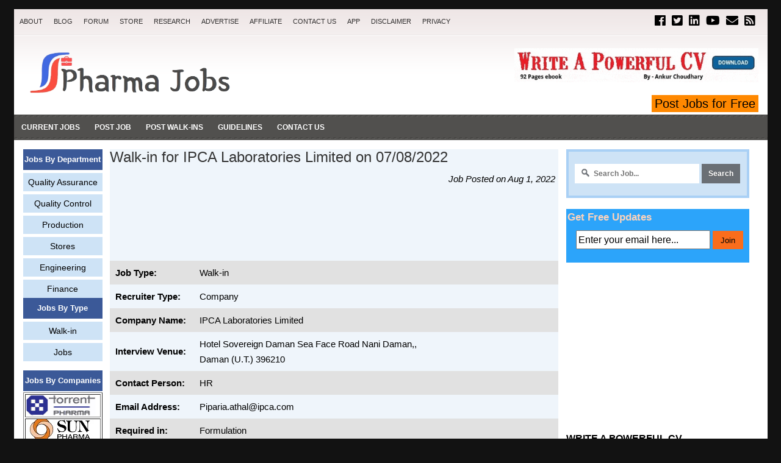

--- FILE ---
content_type: text/html; charset=UTF-8
request_url: https://jobs.pharmaguideline.com/2022/08/walk-in-for-ipca-laboratories-limited.html
body_size: 26808
content:
<!DOCTYPE html>
<html class='v2' dir='ltr' lang='en-US' xmlns='http://www.w3.org/1999/xhtml' xmlns:b='http://www.google.com/2005/gml/b' xmlns:data='http://www.google.com/2005/gml/data' xmlns:expr='http://www.google.com/2005/gml/expr' xmlns:fb='https://www.facebook.com/2008/fbml' xmlns:og='http://ogp.me/ns#'>
<head>
<link href='https://www.blogger.com/static/v1/widgets/335934321-css_bundle_v2.css' rel='stylesheet' type='text/css'/>
<meta content='text/html; charset=UTF-8' http-equiv='Content-Type'/>
<meta content='blogger' name='generator'/>
<link href='https://jobs.pharmaguideline.com/favicon.ico' rel='icon' type='image/x-icon'/>
<link href='https://jobs.pharmaguideline.com/2022/08/walk-in-for-ipca-laboratories-limited.html' rel='canonical'/>
<link rel="alternate" type="application/atom+xml" title=" Pharma Jobs - Atom" href="https://jobs.pharmaguideline.com/feeds/posts/default" />
<link rel="alternate" type="application/rss+xml" title=" Pharma Jobs - RSS" href="https://jobs.pharmaguideline.com/feeds/posts/default?alt=rss" />
<link rel="service.post" type="application/atom+xml" title=" Pharma Jobs - Atom" href="https://www.blogger.com/feeds/2780470556173188900/posts/default" />

<link rel="alternate" type="application/atom+xml" title=" Pharma Jobs - Atom" href="https://jobs.pharmaguideline.com/feeds/6428672892329534440/comments/default" />
<!--Can't find substitution for tag [blog.ieCssRetrofitLinks]-->
<meta content='https://jobs.pharmaguideline.com/2022/08/walk-in-for-ipca-laboratories-limited.html' property='og:url'/>
<meta content='Walk-in for IPCA Laboratories Limited on 07/08/2022' property='og:title'/>
<meta content='  Job Type: Walk-in   Recruiter Type: Company    Company Name: IPCA Laboratories Limited    Interview Venue: Hotel Sovereign Daman Sea Face ...' property='og:description'/>
<title>Walk-in for IPCA Laboratories Limited on 07/08/2022 :  Pharma Jobs</title>
<meta content='https://jobs.pharmaguideline.com/favicon.ico' property='og:image'/>
<meta content='8SF6QkdY66ybY_34Jf2Lx9viDb9ClsBpKpYSaWaNZXI' name='google-site-verification'/>
<meta content='9BC10885848' name='blogcatalog'/>
<meta content='b391c533-4eb4-4c27-ba46-0254e557053c' name='fo-verify'/>
<meta content='nci1a-2jujoKiiE5_IkdyjO91iw' name='alexaVerifyID'/>
<meta content='BE6744C8A0828928DEABC33790DCE578' name='msvalidate.01'/>
<meta content='index, follow' name='robots'/>
<meta content='noodp' name='robots'/>
<meta content='http://www.facebook.com/ankur1857' property='article:author'/>
<meta content='2013, Pharmaceutical Guidelines' name='dcterms.rightsholder'/>
<meta content='India' name='geo.country'/>
<meta content='India' name='geo.placename'/>
<meta content='all' name='robots'/>
<meta content='text/html; charset=UTF-8' http-equiv='Content-Type'/>
<meta content='blogger' name='generator'/>
<meta content='general' name='rating'/>
<META CONTENT='Pharmaceutical Guidelines' NAME='DC.Title'></META>
<META CONTENT='Ankur Choudhary' NAME='DC.Creator'></META>
<META CONTENT='text/html' NAME='DC.Format' scheme='IMT'></META>
<META CONTENT='WHO Guidelines, FDA Guidelines, Water System, Process Validation, Cleaning Validation, Microbiology Testing, HPLC calibration, Standard Operating Procedures, Audit Check List, Regulatory Updates' NAME='DC.Subject' scheme='MESH'></META>
<META CONTENT='Ankur Choudhary' NAME='DC.Publisher'></META>
<META CONTENT='http://www.pharmaguideline.com' NAME='DC.Identifier'></META>
<META CONTENT='en; English' NAME='DC.Language' scheme='RFC1766'></META>
<META CONTENT='2011-09-27' NAME='DC.Date'></META>
<META CONTENT='2015-01-01' NAME='DC.Date.Modified'></META>
<META CONTENT='text' NAME='DC.Type' scheme='DCMIType'></META>
<meta content='width=device-width, initial-scale=1.0' name='viewport'/>
<meta content='100000761188663' property='fb:admins'/>
<meta content='https://blogger.googleusercontent.com/img/b/R29vZ2xl/AVvXsEipGun7cZPLMecrej1saeIU5bWaN6UBbemXfRA80IYmwfDo2kw4tVEXnnvbjnGmeA6FenbJnKfDm3J4akbJ5Ubb0fQ8ER7dprpYNVDOfm6B_-XpXHzq_AmSxMIT7HPfp54Dy-EVdeAA0ThVD-BrnK-NTUy8EjZQiDBmD4abrt5OOkJNFRwl_pd-gCXb/s1600/pj-for-round.png' property='og:image'/>
<meta content='Pharmaceutical job updates for Quality Assurance, Quality Control, Microbiology, Production, Packing, Engineering and other departments. Walk-in information.' property='og:description'/>
<meta content='' property='og:title'/>
<meta content='website' property='og:type'/>
<meta content='250' property='og:image:width'/>
<meta content='250' property='og:image:height'/>
<meta content='#3b5998' name='theme-color'/>
<link href='https://jobs.pharmaguideline.com/2022/08/walk-in-for-ipca-laboratories-limited.html' rel='canonical'/>
<style id='page-skin-1' type='text/css'><!--
body{background:#121212;color:#000000;font:normal normal 13px 'Roboto Slab', Arial, Helvetica, sans-serif;line-height:1.4;margin:0;padding:0;}
button,input,select,textarea{font-family:inherit;}
a:link,a:visited{color:#000000;text-decoration:none;outline:none;font-weight:500;}
a:hover{color:#0059b3;text-decoration:none;outline:none;}
a img {border-width:0;}
.post img {display: none !important;border:1px solid #CCC;border-radius:4px 4px 4px 4px;box-shadow:0 5px 5px rgba(0,0,0,0.15);padding:4px}
.post-link a{text-decoration:underline !important;}
.post-link a:hover{text-decoration:none !important;}
#body-wrapper{margin:0;padding:0;}
.section,.widget{margin:0;padding:0;line-height:1.4;}
.widget ul,.widget li{margin:0;padding:0;line-height:1.3;}
h1{font:bold normal 40px 'Roboto Slab',Arial,Helvetica,sans-serif;}
h2{font:bold normal 16px 'Roboto Slab',Arial,Helvetica,sans-serif !important;}
h3{font:bold bold 16px 'Roboto Slab',Arial,Helvetica,sans-serif !important;}
h4{font:bold normal 16px 'Roboto Slab',Arial,Helvetica,sans-serif !important;}
h5{font:bold normal 16px 'Roboto Slab',Arial,Helvetica,sans-serif !important;}
h6{font:bold normal 16px 'Roboto Slab',Arial,Helvetica,sans-serif !important;}
h1,h2,h3,h4,h5,h6{margin-bottom:0px;line-height:1.4;}
/* Outer-Wrapper----------------------------------------------- */
#outer-wrapper{width:1235px;margin:15px auto 0;padding:0;text-align:left;background:url(https://blogger.googleusercontent.com/img/b/R29vZ2xl/AVvXsEgk5Yzzo5vQbEmw7Tbajib4ygFAtdygBoSAXtZA-V4TM8H9p0Tu6d6PglhUF8KofWY2AvvgrDOdJ9esbXns5iW7OEPzzSukb0ALJsvIFc0C_kywbJJf0yMg4TyR_NRPhu20xGnCUlclBZM/s1600/container-bg.png) left top repeat-x;}
#content-wrapper{padding:15px 15px 15px 15px;background:#fff;overflow:hidden;}
#main-wrapper{width:735px;float:left;margin:0;padding:0 0 0 0;word-wrap:break-word;overflow:hidden;}
#rsidebar-wrapper{width:315px;float:right;margin:0 0 0 0;padding:0 0 0 0;word-wrap:break-word;overflow:hidden;}
/* Header-----------------------------------------------*/
#header-wrapper{width:1235px;margin:0 auto 0;height:60px;padding:22px 0 21px 0;overflow:hidden;}
#header-inner{background-position:center;margin-left:20px;margin-right:10px;}
#headerbleft{margin:0;color:#4E4B4B;float:left;width:30%;overflow:hidden;}
#headerbleft h1{color:#4E4B4B;margin:0;padding:0 0 0 15px;font:normal bold 24px 'Oswald',Arial,Helvetica,Sans-serif;line-height:1;}
#headerbleft .description{padding-left:15px;color:#4E4B4B;line-height:1;padding-top:0;margin-top:10px;}
#headerbleft h1 a,#headerbleft h1 a:visited{color:#4E4B4B;text-decoration:none;}
#headerbright{float:right;width:52%;margin-right:0;padding-right:0;overflow:hidden;}
#headerbright .widget{padding:0 15px 0 0;float:right;}
.social-profiles-widget img{margin:0 4px 0 0;}
.social-profiles-widget img:hover{opacity:0.8;}
#top-social-profiles{padding:10px 0 0 0;height:32px;text-align:right;}
#top-social-profiles img{margin:0 0 0 6px !important;}
#top-social-profiles img:hover{opacity:.8;}
#top-social-profiles .widget-container{background:none;margin:0;padding:0;border:0;}
/* Posts-----------------------------------------------*/
h2.date-header{margin:1.5em 0 .5em;}
.wrapfullpost{}
.post{margin-bottom:15px;border:0 solid #C3D7DF;}
.post-title{color:#333333;margin:0 0 10px 0;padding:0;font:normal normal 24px 'Oswald',sans-serif;line-height:1.1;}
.post-title a,.post-title a:visited,.post-title strong{display:block;text-decoration:none;color:#333333;text-decoration:none;}
.post-title strong,.post-title a:hover{color:#0059b3;text-decoration:none;}
.post-body{margin:0;padding:0 0 0 0;line-height:1.7;overflow:hidden;font-size:15px !important;text-align:justify;}
.post-footer{margin:5px 0;}
.comment-link{margin-left:0;}
.post-body img{padding:3px;}
.postmeta-primary{color:#999;font-size:13px;line-height:18px;padding:0 0 10px}
.postmeta-secondary{color:#999;font-size:13px;line-height:18px;padding:0 0 10px}
.postmeta-primary span,.postmeta-secondary span{background-position:left center;background-repeat:no-repeat}
.meta_time{background-image:url(https://blogger.googleusercontent.com/img/b/R29vZ2xl/AVvXsEj5RK7n0IkGLSsIJprqqBVLoD6USpZzMwA9cQjkAtDOiKklixc68N2JlTeJ4l_aso83yywSRcuB8kILYLUFgrdgTHW36-Ui_NynYSmzrA6o0KpaTTi3ej9uFtNAioplinUEpg-XMy4NwG8/s1600/date.png);padding:3px 10px 3px 20px;}
.meta_author{background-image:url(https://blogger.googleusercontent.com/img/b/R29vZ2xl/AVvXsEgIFdlHG63zTr5qVf3KvL5yzU3r7zRpIaESdCJDKo47gS2IE6VPvbEpIfdclUsjAeKVZVyhiBBH-so0wsFu8Wf2G1v1SB1CsouBIpfNsxfNkbzY7814YD-h6uiYBSFr369UQhcbLmZdpWY/h120/ankur-small.jpg);padding:3px 10px 3px 20px;}
.meta_date{background-image:url(https://blogger.googleusercontent.com/img/b/R29vZ2xl/AVvXsEgx7F2ehuH7XUkuxehMqhbY2FNSzCjSkitT415mQUYqOWHV3CQ9Pe9YJsFYaBIivwL0C9FeXRHfq7rxMf2I95k3PiHpP6AXzw5Zg012x-Yy2C5W35Zkddo3ZyXdd4cjlLkavsYXTKVxtaI/h120/Cal-icon.png);padding:3px 10px 3px 20px;}
.meta_comments{background-image:url(https://blogger.googleusercontent.com/img/b/R29vZ2xl/AVvXsEi7fTlJSAcG6i-7COf2ORxkrf8rbONMx6M6JC53APCPQ2JXLAJoHzsnQTWSPE9arKWjRAv0CXuUxtYhEawAkEoGHE3p2RrYJ-8J_THsE6SL_wXqE08xS-zIze-dwcV7AiAm4ZmzwdbGuAY/s1600/comments.png);padding:3px 10px 3px 20px;}
.meta_edit{background-image:url(images/edit.png);padding:3px 10px 3px 20px;}
.meta_categories{background-image:url(https://blogger.googleusercontent.com/img/b/R29vZ2xl/AVvXsEhXANw0XKBziv5BzFTSr7Pbg7eGvBssRYH9Zy1SX0EPw0ThwqVywsqHqvzPwjuYQrTz2fzqG4rtGE8PNmSgObDAw9uGHSxitnC20MsDiMVA-BR0RSE7Sn9Bnn0_9MN7WIjsxhqVq56NeEc/s1600/category.png);padding:3px 10px 3px 20px;}
.meta_tags{background-image:url(https://blogger.googleusercontent.com/img/b/R29vZ2xl/AVvXsEi16ESs2x5TL9sA_O_IYxinECM8q-in_xX6npur3EoXxRYR6eNXLa1XYVk9ffnuh_TpCwiASIeDTtqy2xAckzc2tLtrkrmP4acKKCw0dsv67ya1g34Q0_GFurQmfE3MRnimVcWiwUg2_h8/s1600/tags.png);padding:3px 10px 3px 20px;}
.readmore{margin-top:0px;margin-bottom:0px;float:right;font-size:13px;}
.readmore a{color:#fff;background:#484582 left top repeat-x;border:1px solid #000;padding:6px 8px;line-height:1;display:inline-block;text-decoration:none;text-transform:uppercase;}
.readmore a:hover{color:#484582;background:#FFFFFF url(https://blogger.googleusercontent.com/img/b/R29vZ2xl/AVvXsEixtyOSjbLo8Vkk1GsdibCQlqjnHx5nr_quadlHgtwFYmrFs9r143ej4LPRvfVTLo08POWdwWKbLNnORDuOc7_tJRLinL3tLn8fPLptEa8QNpOakkevkb5TXCUHrQefdnctDh_0h0Ere6E/s1600/readmore-bg.png) left -126px repeat-x;border:1px solid #EFE7E7;text-decoration:none;}
/* Sidebar Content----------------------------------------------- */
.sidebarpbt{margin:0 0 10px 0;color:#666666;}
.sidebarpbt a{text-decoration:none;color:#666666;}
.sidebarpbt a:hover{text-decoration:none;color:#0059b3;}
.sidebarpbt h2,h3.widgettitle{border-bottom:4px solid #0059b3;margin:0 0 10px 0;padding:10px 0 4px 0;color:#000;font-size:16px;line-height:16px;font-family:Arial,Helvetica,Sans-serif;font-weight:bold;text-decoration:none;text-transform:uppercase;}
.sidebarpbt ul{list-style-type:none;list-style:none;margin:0;padding:0;}
.sidebarpbt ul li{padding:0 0 6px 12px;margin:0 0 0px 0;background:url(https://blogger.googleusercontent.com/img/b/R29vZ2xl/AVvXsEjTBG2VY6upZrZfa4-w16913RrqV0wIIZgwqk7zmj4DLUxf5SdLJGHjuf1fxcQdJ3K4Xx-6MX2hyphenhypheno0uBkg6V_xvtDt-F7hGYOvmRfzyjJsoik3FF3rp9tPxUu4Mva7W0ZQec7sG8IjubSI/s1600/widget-list.png) left 6px no-repeat;border-bottom:1px solid #EEEDED;}
.sidebarpbt .widget{margin:0 0 10px 0;padding:0;color:#666666;}
.main .widget{margin:0 0 5px;padding:0 0 2px;}
.main .Blog{border-bottom-width:0;}
.widget-container{list-style-type:none;list-style:none;margin:0px 0 10px 0;padding:0;color:#666666;}
/* FOOTER ----------------------------------------------- */
#footer-container{}
#footer{margin-bottom:15px;padding:15px 0;background:#F0F0F0;}
#copyrights{color:#434141;background:#F0F0F0;text-align:center;margin:0 0 0px 0;}
#copyrights a{color:#434141;}
#copyrights a:hover{color:#434141;text-decoration:none;}
#credits{color:#131313;font-size:11px;text-align:center;}
#credits a{color:#131313;text-decoration:none;}
#credits a:hover{text-decoration:none;color:#131313;}
#footer-widgets-container{}
#footer-widgets{background:#fff;padding:20px 0 0 0;border-top:4px solid #F4EFEF;}
.footer-widget-box{width:390px;float:left;margin-left:15px;}
.footer-widget-box-last{}
#footer-widgets .widget-container{color:#666666;border:none;padding:0;background:none;}
#footer-widgets .widget-container a{color:#666666;text-decoration:none;}
#footer-widgets .widget-container a:hover{color:#E12626;text-decoration:none;}
#footer-widgets h2{border-bottom:4px solid #E12626;margin:0 0 10px 0;padding:10px 0 4px 0;color:#1C1B1B;font-size:16px;line-height:16px;font-family:Arial,Helvetica,Sans-serif;font-weight:bold;text-decoration:none;text-transform:uppercase;}
#footer-widgets .widget ul{list-style-type:none;list-style:none;margin:0;padding:0;}
#footer-widgets .widget ul li{padding:0 0 6px 12px;margin:0 0 6px 0;background:url(https://blogger.googleusercontent.com/img/b/R29vZ2xl/AVvXsEjTBG2VY6upZrZfa4-w16913RrqV0wIIZgwqk7zmj4DLUxf5SdLJGHjuf1fxcQdJ3K4Xx-6MX2hyphenhypheno0uBkg6V_xvtDt-F7hGYOvmRfzyjJsoik3FF3rp9tPxUu4Mva7W0ZQec7sG8IjubSI/s1600/widget-list.png) left 6px no-repeat;border-bottom:1px solid #EEEDED;}
.footersec{}
.footersec .widget{margin:0 0 15px 0;padding:0;color:#666666;}
.footersec ul{}
.footersec ul li{}
/* Comments----------------------------------------------- */
#comments{margin-bottom:0px;border:0 solid #C3D7DF;padding:10px;}
#comments h4{font-size:125%;font-weight:bold;margin:1em 0;}
.deleted-comment{font-style:italic;color:gray;}
#blog-pager-newer-link{float:left;}
#blog-pager-older-link{float:right;}
#blog-pager{text-align:center;display:none;}
.feed-links{clear:both;line-height:2.5;}
.socialbtn{overflow:hidden;padding:5px 0;margin:0;font-weight:600;}
.socialbtn a{padding-left:5px;padding-right:5px;}
.sharebtn{float:left;}
.followbtn{float:right;}
.followbtn-top{font-size:20px;float:right;}
.followbtn-bottom{font-size:20px;text-align:center;}
.pbtfollowthisbutt{overflow:hidden;padding:5px 0;margin:0;float:right;}
.pbtfollowthisbutt a{padding-left:5px;padding-right:5px;}
/* Profile ----------------------------------------------- */
.breadcrumb{margin-top:0px;margin-left:0;margin-bottom:0;border:1px dotted #cccccc;font-size:100%;line-height:1.4;margin:0 0 15px;padding:5px;}
.bcrumb{padding:0}
.bcrumb li{display:inline;padding:0}
.bcrumb li a{color:#FF3900;text-transform:titlecase;text-decoration:none}
.bcrumb li a:hover{color:#0c8214;text-decoration:none}
.bcrumb li:after{padding-left:0;content:'\00BB'}
.bcrumb li.last:after{content:''}
.pbtthumbimg{float:left;margin:0 10px 5px 0;padding:4px!important;border:1px solid #eeeeee!important;background:none!important;width:200px;height:auto;}
.author-profile{background:#f6f6f6;border:1px solid #eee;margin:10px 0 15px 0;padding:8px;overflow:hidden;}
.author-profile img{border:1px solid #ddd;float:left;margin-right:10px;}
.PopularPosts .item-thumbnail{float:left;margin:0 5px 5px 0;}
.PopularPosts img{border:1px solid #eee;padding:3px;}
.PopularPosts .item-title{font-weight:bold;padding-bottom:0.2em;text-shadow:0 1px 0 #fff;}
.PopularPosts .widget-content ul li{padding:5px 0;background:none;}
.FeaturedPost h3{font-size:150%;line-height:inherit;font-weight:bold;margin:0 0 5px 0;}
.FeaturedPost p{margin:5px 0 10px;font-size:15px;}
.FeaturedPost .post-summary{padding:10px;background:#ffdab8;border:1px solid #ddd;}
.post-iconspbt{margin:5px 0 0 0;padding:0;display:none;}
.post-locationpbt{margin:5px 0;padding:0;display:none;}
#navbar-iframe{height:0;visibility:hidden;display:none;}
.separator a[style="margin-left: 1em; margin-right: 1em;"] {margin-left: auto!important;margin-right: auto!important;}
.separator a[style="clear: left; float: left; margin-bottom: 1em; margin-right: 1em;"] {clear: none !important; float: none !important; margin-bottom: 0em !important; margin-right: 0em !important;}
.separator a[style="clear: left; float: left; margin-bottom: 1em; margin-right: 1em;"] img {float: left !important; margin: 0px 10px 10px 0px;}
.separator a[style="clear: right; float: right; margin-bottom: 1em; margin-left: 1em;"] {clear: none !important; float: none !important; margin-bottom: 0em !important; margin-left: 0em !important;}
.separator a[style="clear: right; float: right; margin-bottom: 1em; margin-left: 1em;"] img {float: right !important; margin: 0px 0px 10px 10px;}
.clearfix:after{content:'\0020';display:block;height:0;clear:both;visibility:hidden;overflow:hidden}
#container,#headerbleft,#main,#main-fullwidth,#footer,.clearfix{display:block}
.clear{clear:both}
h1 img,h2 img,h3 img,h4 img,h5 img,h6 img{margin:0}
table{margin-bottom:20px;width:100%}
th{font-weight:bold}
thead th{background:#c3d9ff}
th,td,caption{padding:4px 10px 4px 5px}
tr.even td{background:#e5ecf9}
tfoot{font-style:italic}
caption{background:#eee}
li ul,li ol{margin:0}
ul,ol{margin:0 20px 20px 0;padding-left:20px}
ul{list-style-type:disc}
ol{list-style-type:decimal}
dl{margin:0 0 20px 0}
dl dt{font-weight:bold}
dd{margin-left:20px}
blockquote{margin:0px;color:#666;}
pre{margin:20px 0;white-space:pre}
pre,code,tt{font:13px 'andale mono','lucida console',monospace;line-height:1.384}
.menus,.menus *{margin:0;padding:0;list-style:none;list-style-type:none;line-height:1;}
.menus ul{position:absolute;top:-999em;width:100%;}
.menus ul li{width:100%;}
.menus li:hover{visibility:inherit;}
.menus li{float:left;position:relative;}
.menus a{display:block;position:relative;}
.menus li:hover ul,.menus li.sfHover ul{left:0;top:100%;z-index:99;}
.menus li:hover li ul,.menus li.sfHover li ul{top:-999em;}
.menus li li:hover ul,.menus li li.sfHover ul{left:100%;top:0;}
.menus li li:hover li ul,.menus li li.sfHover li ul{top:-999em;}
.menus li li li:hover ul,.menus li li li.sfHover ul{left:100%;top:0;}
.sf-shadow ul{padding:0 8px 9px 0;-moz-border-radius-bottomleft:17px;-moz-border-radius-topright:17px;-webkit-border-top-right-radius:17px;-webkit-border-bottom-left-radius:17px;}
.menus .sf-shadow ul.sf-shadow-off{background:transparent;}
.menu-primary-container{float:left;padding:0;position:relative;height:42px;background:none;z-index:400;}
.menu-primary{}
.menu-primary ul{min-width:160px;}
.menu-primary li a{color:#312F2F;padding:15px 9px;text-decoration:none;font-family:Arial,Helvetica,Sans-serif;font-size:11px;text-transform:uppercase;font-weight:normal;}
.menu-primary li a:hover,.menu-primary li a:active,.menu-primary li a:focus,.menu-primary li:hover > a,.menu-primary li.current-cat > a,.menu-primary li.current_page_item > a,.menu-primary li.current-menu-item > a{color:#D10202;outline:0;background:none;}
.menu-primary li li a{color:#FFFFFF;text-transform:none;background:#4E4B4B;padding:10px 15px;margin:0;border:0;font-weight:normal;}
.menu-primary li li a:hover,.menu-primary li li a:active,.menu-primary li li a:focus,.menu-primary li li:hover > a,.menu-primary li li.current-cat > a,.menu-primary li li.current_page_item > a,.menu-primary li li.current-menu-item > a{color:#E12626;background:#EFE8E8;outline:0;border-bottom:0;text-decoration:none;}
.menu-primary a.sf-with-ul{padding-right:20px;min-width:1px;}
.menu-primary  .sf-sub-indicator{position:absolute;display:block;overflow:hidden;right:0;top:0;padding:15px 10px 0 0;}
.menu-primary  li li .sf-sub-indicator{padding:9px 10px 0 0;}
.wrap-menu-primary .sf-shadow ul{background:url('https://blogger.googleusercontent.com/img/b/R29vZ2xl/AVvXsEiG0yuCjL8Re3Vsd5Eh1RU5qibSZ7KjXucie6WPq_ojtsPGBfEd8JFoWQ9r1PN2khW_1eodBK3RukNyFu9JEMWQBkESPLgvdEnMaQhRlgn2nvJkzs-RuKtZtkxiiVeqi-mX7sKUyq3Xi38/s1600/menu-primary-shadow.png') no-repeat bottom right;}
.menu-secondary-container{position:relative;height:42px;z-index:300;background:url(https://blogger.googleusercontent.com/img/b/R29vZ2xl/AVvXsEg0oZR8uxhwCO5ZTisulFfJ3_jnok2au3fEqTZ7D7CJF2TsJEETI5ALeNhZlTgiEdYBQwAVERtFsNz9mM5fRCxvCU5ZFgGnFQcbASsDLBrTtL7j379kopB88OoVKUm7uEmwnJcuWndbSoM/s1600/menu-secondary-bg.png) left top repeat-x;}
.menu-secondary{}
.menu-secondary ul{min-width:160px;}
.menu-secondary li a{color:#FFFFFF;padding:15px 12px;text-decoration:none;font-family:Arial,Helvetica,Sans-serif;font-size:12px;text-transform:uppercase;font-weight:bold;}
.menu-secondary li a:hover,.menu-secondary li a:active,.menu-secondary li a:focus,.menu-secondary li:hover > a,.menu-secondary li.current-cat > a,.menu-secondary li.current_page_item > a,.menu-secondary li.current-menu-item > a{color:#FFFFFF;background:#0059b3;}
.menu-secondary li li a{color:#fff;background:#EA2929;padding:10px 15px;text-transform:none;margin:0;font-weight:normal;}
.menu-secondary li li a:hover,.menu-secondary li li a:active,.menu-secondary li li a:focus,.menu-secondary li li:hover > a,.menu-secondary li li.current-cat > a,.menu-secondary li li.current_page_item > a,.menu-secondary li li.current-menu-item > a{color:#E12626;background:#EFE6E6;outline:0;}
.menu-secondary a.sf-with-ul{padding-right:26px;min-width:1px;}
.menu-secondary  .sf-sub-indicator{position:absolute;display:block;overflow:hidden;right:0;top:0;padding:14px 13px 0 0;}
.menu-secondary li li .sf-sub-indicator{padding:9px 13px 0 0;}
.wrap-menu-secondary .sf-shadow ul{background:url('https://blogger.googleusercontent.com/img/b/R29vZ2xl/AVvXsEj-whHVzPd6Gd6aVEHzMDwe3pLH5iKjXRgOlriNQeizZ0X-m6cJ4WiG3Vyj6SLodPEDKU1M7llBRrUCSNXpsfmq5X6fhliim1Js33IxJFmQev8cJLS0XrL_EQ44hacYhTfJF1a9cBxrymM/s1600/menu-secondary-shadow.png') no-repeat bottom right;}
.tabs-widget{list-style:none;list-style-type:none;margin:0 0 10px 0;padding:0;height:26px;}
.tabs-widget li{list-style:none;list-style-type:none;margin:0 0 0 4px;padding:0;float:left;}
.tabs-widget li:first-child{margin:0;}
.tabs-widget li a{color:#E12626;background:url(https://blogger.googleusercontent.com/img/b/R29vZ2xl/AVvXsEimfTCCTyV19wpYcYmnAZzbDcLPQ-9EyuTSYgu3vSGvnpqhnU8LEDiICVoRPBhbJRni8qQ39aG4LIf7T3EmHi9Wq6wggBbDQXOt5h0dLB7vSBiWgMvCCtO0M8FOrndMLxkRav3QU3lVZI0/s1600/tabs-bg.png) left top repeat-x;border:1px solid #EFE7E7;padding:6px 16px;font-family:Arial,Helvetica,Sans-serif;font-weight:bold;display:block;text-decoration:none;font-size:12px;line-height:12px;}
.tabs-widget li a:hover,.tabs-widget li a.tabs-widget-current{background:url(https://blogger.googleusercontent.com/img/b/R29vZ2xl/AVvXsEimfTCCTyV19wpYcYmnAZzbDcLPQ-9EyuTSYgu3vSGvnpqhnU8LEDiICVoRPBhbJRni8qQ39aG4LIf7T3EmHi9Wq6wggBbDQXOt5h0dLB7vSBiWgMvCCtO0M8FOrndMLxkRav3QU3lVZI0/s1600/tabs-bg.png) left -126px repeat-x;border:1px solid #E12626;color:#fff;}
.tabs-widget-content{}
.tabviewsection{margin-top:10px;margin-bottom:10px;}
#crosscol-wrapper{text-align:center;display:none;}
.tabviewsection .PopularPosts .widget-content ul li{margin:0px !important;}
.menu-primary li a{line-height:1;}
.menu-secondary li a{line-height:1;}
.tabs-widget li a:hover,.tabs-widget li a.tabs-widget-current{text-decoration:none;}
#related-posts{float:left;width:100%;font-family:"OFL Sorts Mill Goudy TT",Georgia,Times,serif!important;font-size:16px;margin-top:10px;margin-left:0px;margin-bottom:10px;border-top:1px dotted #ccc;border-bottom:1px dotted #ccc}
#related-posts .widget{list-style-type:decimal;margin:5px 0;padding:0}
#related-posts .widget h2,#related-posts h2{color:#940f04;font-size:20px;font-family:"OFL Sorts Mill Goudy TT",Georgia,Times,serif;font-weight:400;margin:5px 7px 0;padding:0 0 5px}
#related-posts a{color:#000;font-size:16px;text-decoration:underline;line-height:1.4}
#related-posts a:hover{color:#E71C1C;text-decoration:none}
#related-posts ul{border:medium none;margin:10px;padding:0}
#related-posts ul li{display:block;background:transparent no-repeat 0 0;margin:0;margin-bottom:0px;line-height:1em;border-bottom:1px dotted #EEE;padding:0 0 0px 16px}
#related-posts ol{margin-bottom:10px;line-height:100%}
#related-posts-mobile a{color:#000;font-size:13px;text-decoration:underline}
div.span-8,div.span-16,div.span-24{float:left;margin-right:10px;}
.span-8{width:285px}.span-16{width:925px}.span-24,div.span-24{width:1235px;margin:0}input.span-8,textarea.span-8,input.span-16,textarea.span-16,input.span-24,textarea.span-24{border-left-width:1px!important;border-right-width:1px!important;padding-left:5px!important;padding-right:5px!important}input.span-8,textarea.span-8{width:298px!important}input.span-16,textarea.span-16{width:618px!important}input.span-24,textarea.span-24{width:938px!important}.last{margin-right:0;padding-right:0;}
.last,div.last{margin-right:0;}
.menu-primary-container{z-index:10 !important;}
.menu-secondary-container{z-index:9 !important;}
embed, img, object, video {max-width: 100%;}
.menu-primary-responsive-container, .menu-secondary-responsive-container  {display: none;margin: 10px;}
.menu-primary-responsive, .menu-secondary-responsive  {width: 100%;padding: 5px;border: 1px solid #ece8e8;}
@media only screen and (max-width: 976px) {
*,*:before,*:after{-moz-box-sizing:border-box;-webkit-box-sizing:border-box;box-sizing:border-box;}
#outer-wrapper{width:100%;padding:0;margin:0;background:#f6f6f6;overflow:hidden;}
#header-wrapper{width:100%;padding:10px;margin:0;height:auto;}
#headerbleft{width:100%;padding:10px 0 15px;margin:0;float:none;text-align:center;}
#headerbright{width:100%;padding:0;margin:0;float:none;text-align:center;}
#headerbright .widget{float:none;padding:0!important;}
#content-wrapper{width:100%;margin:0;padding:10px;background-image:none;}
#main-wrapper{width:100%;padding:0 0 20px 0;margin:0;float:none;}
#sidebar-wrapper{width:100%;padding:0 0 20px 0;margin:0;float:none;}
#lsidebar-wrapper{width:100%;padding:0 0 20px 0;margin:0;float:none;}
#rsidebar-wrapper{width:100%;padding:0 0 20px 0;margin:0;float:none;}
.menu-primary-container,.menu-secondary-container{float:none;margin-left:0;margin-right:0;display:none;}
.menu-primary-responsive-container{margin-top:20px;display:block;}
.menu-secondary-responsive-container{display:block;}
#top-social-profiles{float:none;width:100%;display:block;text-align:center;height:auto;}
.fp-slider,#fb-root{display:none;}
#footer-widgets{width:100%;}
.footer-widget-box{width:100%;float:none;padding:10px;margin:0;}
#footer{height:auto;}
#header-wrapper img{height:auto;}
.post-body img{height:auto;}
#copyrights,#credits{width:100%;padding:5px 0;margin:0;display:block;float:none;text-align:center;height:auto;}
div.span-8,div.span-16,div.span-24{float:none;margin:0;}
.span-8,.span-16,.span-24,div.span-24{width:100%;margin:0;padding:0;}
.last,div.last{margin:0;padding:0;}
.menu-secondary-responsive{width:100%;padding: 5px;border: 1px solid #ece8e8;}
.nav-ad {height:29px !important;}
.top-ad{display:none;}
#sidebar-wrapper{display:none;}
}
@media only screen and (max-width: 660px) {
.flex-slideinfo h3{margin:0;}
.flex-slideinfo p{display:none;}
}
@media only screen and (max-width: 480px) {
#header-wrapper .menu-primary-responsive-container, #header-wrapper .menu-primary-responsive-container {margin-left: 0;margin-right: 0;width: 100%; }
.flex-slideinfo{padding:6px 10px;}
.flex-slideinfo h3{font-size:16px;}
}
@media only screen and (max-width: 420px) {
.pbtthumbimg{float:none;margin:0 0 10px 0;padding:4px!important;border:1px solid #eee!important;background:none!important;width:100%;height:auto;-webkit-box-sizing:border-box;-moz-box-sizing:border-box;box-sizing:border-box;display:block;}
}
@media only screen and (max-width: 320px) {
.tabs-widget {height: 52px;}
.flex-slideinfo{display:none;}
.flex-direction-nav a{top:35px;}
}
.mobile-index-title{font:150% 'Trebuchet MS',Trebuchet,Verdana,sans-serif;font-weight:500;margin-top:.5em;margin-bottom:.5em;width:100%;text-align:justifiy;}
.mobile-index-thumbnail{float:left;margin:.4em .5em 0 0;display:none;}
.mobile-desktop-link{margin-top:15px;margin-bottom:0;display:none;}
.circle-image{display:block;width:60px;height:60px;margin:1em auto;background-size:cover;background-repeat:no-repeat;background-position:center center;-webkit-border-radius:99em;-moz-border-radius:99em;border-radius:99em;border:2px solid #eee;box-shadow:0 3px 2px rgba(0,0,0,0.3)}
.i-online{font-family:Verdana;font-size:12px;font-weight:bold;text-decoration:none;color:#31B404;margin-top:-15px;}
.i-offline{font-family:Verdana;font-size:12px;font-weight:bold;text-decoration:none;color:#8A0808;margin-top:-15px;}
.pharma-join{background:#FA6D1C;cursor:pointer;border:none;height:30px;width:50px}
.pharma-join:hover{background:#f02a37}
.pharma-submit{background:#2CA4FA;cursor:pointer;border:none;margin-left:5px;height:30px;width:60px}
.pharma-submit:hover{background:#f02a37}
.pharma-subscribe{background:#2CA4FA;cursor:pointer;border:none;height:22px;width:70px;margin-left:5px}
.pharma-subscribe:hover{background:#f02a37}
.email-join-box{background:#2CA4FA;height:88px;width:300px}
.enter-email{height:25px;font-size:16px}
.blink {-moz-animation-duration: 500ms;-moz-animation-name: blink;-moz-animation-iteration-count: infinite;-moz-animation-direction: alternate;-webkit-animation-duration: 500ms;-webkit-animation-name: blink;-webkit-animation-iteration-count: infinite;-webkit-animation-direction: alternate;animation-duration: 500ms;animation-name: blink;animation-iteration-count: infinite;animation-direction: alternate;}
@keyframes blink {0% {color: #ffffff;opacity: 1;}100% {color: #FA6D1C;opacity: 1;}}
.ad-banner{font-color:#000000;width:300px;height:250px;background:#F5BB48;font-weight:bold;text-align:center;overflow:hidden;font-family: 'bookman old style';}
.ad-banner:hover{background:#F6AF22;}
.pharma-bq{text-align: left; background-color:#E6E6E6;}
.pharma-bq:hover{background-color:#F2F2F2;}
.nav-ad{position:relative;height:28px;z-index:300;background:#ffffff}
.google-ads{}
.mobile-index-comment{display:none;}
@media print{.google-ads,#HTML,.comments-block,.comment-form,#comments,#related-posts,#header,#header-wrapper,#header-inner,.post-footer,.breadcrumb,#blog-pager,.post-feeds,#backlinks-container,#rsidebar-wrapper,#footer-widgets-container,.related-postbwrap,.i-online,.i-offline,.postmeta-primary,.breadcrumb-bwrap,.span-24,#backlinks-container{display:none}
#main a{text-decoration:none;color:default}
#content-wrapper,#main-wrapper,#main{width:98%; !important;overflow:visible!important;float:left!important;color:#000;font-size:16px;background:#fff;border:none !important}
.post-title{font-size:24px !important}
html,body{height:99%;}
}
.status-msg-border {border: 2px solid #000;}
.status-msg-wrap {font-size: 130%;width: 99%;display: none;}
.search-container{list-style-type:none;list-style:none;margin:-12px 0 0px 0;padding:0;color:#666666;}
.top-bar{margin-top:8px;}
.mobile .blogger-iframe-colorize{display:block !important;}
.blogger-iframe-colorize{display:block !important;}
.avatar-image-container{border-radius:50px;border:1px solid #fff;}
.online{-webkit-border-radius:5px;-moz-border-radius:5px;border-radius:5px;background:#AB1212;margin-left:0px;font-family:Verdana;font-size:14px;font-weight:bold;text-decoration:none;color:white;}
#sidebar-wrapper{background:transparent repeat-y scroll left top;float:left;overflow:hidden;padding-left:0px;margin-top:0px;margin-right:12px;width:130px;word-wrap:break-word;}
.other_details {background-color: #CEE3F6;overflow: hidden;clear: left;border-bottom: 5px solid #A9D0F5;font-size:15px;text-align:right;line-height:17px;}
#date-header {}
th, td, caption {padding: 0px 0px 0px 0px;}
html .post-body, html .post-header{font-size:100%;}
.apply {height: 35px;font-size: 24px;padding: 0 20px;border: 0px;color: #ffffff;-webkit-border-radius: 5px;background-color: #359dff;cursor: pointer;margin:10px 0 0 10px}
.apply:hover{background-color: #008800}

--></style>
<style id='template-skin-1' type='text/css'><!--
body#layout ul{list-style-type:none;list-style:none;}
body#layout ul li{list-style-type:none;list-style:none;}
body#layout .fp-slider{display:none;}
body#layout .flexslider{display:none;}
body#layout .menu-secondary-wrap{display:none;}
body#layout .menu-primary-container{display:none;}
body#layout .menu-secondary-container{display:none;}
body#layout #skiplinks{display:none;}
body#layout #header-wrapper{margin-bottom:10px;min-height:120px;height:auto;}
body#layout #headerbleft{width:46%;}
body#layout #headerbright{width:46%;}
body#layout .social-profiles-widget h3{display:none;}
body#layout div.section{background:transparent;margin:0 0 15px 0;padding:0 10px;border:0;box-sizing:border-box;}
body#layout .add_widget,body#layout .widget-content{padding:12px;}
body#layout .add_widget a{margin-left:0;font-size:14px;}
body#layout div.layout-title{font-size:14px;}
body#layout div.layout-widget-description{font-size:12px;}
body#layout .editlink{color:#FFFFFF!important;background:#BBB;border-radius:15px;padding:4px 6px;}
body#layout .section h4{font-size:13px;font-weight:normal;text-transform:uppercase;}
--></style>
<script type='text/javascript'>
summary_noimg = 250;summary_img = 250;img_thumb_height = 150;img_thumb_width = 200; </script>
<script type='text/javascript'>
//<![CDATA[

function removeHtmlTag(strx,chop){ 
    if(strx.indexOf("<")!=-1)
    {
        var s = strx.split("<"); 
        for(var i=0;i<s.length;i++){ 
            if(s[i].indexOf(">")!=-1){ 
                s[i] = s[i].substring(s[i].indexOf(">")+1,s[i].length); 
            } 
        } 
        strx =  s.join(""); 
    }
    chop = (chop < strx.length-1) ? chop : strx.length-2; 
    while(strx.charAt(chop-1)!=' ' && strx.indexOf(' ',chop)!=-1) chop++; 
    strx = strx.substring(0,chop-1); 
    return strx+'...'; 
}

function createSummaryAndThumb(pID, url){
    var div = document.getElementById(pID);
    var posturl = url;
    var imgtag = "";
    var img = div.getElementsByTagName("img");
    var summ = summary_noimg;
    if(img.length>=1) { 
        imgtag = '<a href="'+posturl+'" class="pbtthumblink"><img src="'+img[0].src+'" class="pbtthumbimg"/></a>';
        summ = summary_img;
    }   
    var summary = imgtag + '<div>' + removeHtmlTag(div.innerHTML,summ) + '</div>';
    div.innerHTML = summary;
}

//]]>
</script>
<script type='application/ld+json'>
{ "@context" : "http://schema.org",
  "@type" : "Organization",
  "name" : "Pharmaguideline",
"logo": "https://blogger.googleusercontent.com/img/b/R29vZ2xl/AVvXsEiFfZW4DrDA_nsdR6OWFkmvbUHJoUFI5twjI1wc3kDZBfoZSqrb9kTVjRqjDZwjxoAz4gOna2BmkCUwL_KvqZXKKSefhWeQFeuqcJCx3uJcOvzUt2imsnSADvMN6-pogh62pjlWNQ0-5qU/h120/pg-75x75.png",
  "url" : "http://www.pharmaguideline.com",
  "potentialAction": {
    "@type": "SearchAction",
    "target": "http://www.pharmaguideline.com/search?q={search_term_string}",
    "query-input": "required name=search_term_string"
  }

  "sameAs" : [ "http://www.facebook.com/pharmaguideline",
    "http://www.twitter.com/pharmaguideline",
"https://www.linkedin.com/company/jobs-pharmaguideline",
"http://www.youtube.com/user/pharmaguideline"] 
}
</script>
<!-- Script for Related Posts -->
<script type='text/javascript'>
//<![CDATA[
var relatedTitles=new Array();var relatedTitlesNum=0;var relatedUrls=new Array();function related_results_labels(json){for(var i=0;i<json.feed.entry.length;i++){var entry=json.feed.entry[i];relatedTitles[relatedTitlesNum]=entry.title.$t;for(var k=0;k<entry.link.length;k++){if(entry.link[k].rel=='alternate'){relatedUrls[relatedTitlesNum]=entry.link[k].href;relatedTitlesNum++;break}}}}function removeRelatedDuplicates(){var tmp=new Array(0);var tmp2=new Array(0);for(var i=0;i<relatedUrls.length;i++){if(!contains(tmp,relatedUrls[i])){tmp.length+=1;tmp[tmp.length-1]=relatedUrls[i];tmp2.length+=1;tmp2[tmp2.length-1]=relatedTitles[i]}}relatedTitles=tmp2;relatedUrls=tmp}function contains(a,e){for(var j=0;j<a.length;j++)if(a[j]==e)return true;return false}function printRelatedLabels(){var r=Math.floor((relatedTitles.length-1)*Math.random());var i=0;document.write('<ol>');while(i<relatedTitles.length&&i<10){document.write('<li><a href="'+relatedUrls[r]+'">'+relatedTitles[r]+'</a></li>');if(r<relatedTitles.length-1){r++}else{r=0}i++}document.write('</ol>')}
//]]></script>
<!-- Script for Related Posts -->
<style type='text/css'>
.post-body img {padding:0px;background:transparent;border:none;}
.socialbtn {float:none;}
</style>
<!--[if lte IE 8]> <style type='text/css'> #search{background-position:99% 20%;height:16px;} .fp-slider {height:300px;} .fp-nav {display:none;} </style> <![endif]-->
<!-- script for google ads -->
<script type='text/javascript'>
(function() {
var done = false;
var script = document.createElement('script');
script.async = true;
script.type = 'text/javascript';
script.src = '//pagead2.googlesyndication.com/pagead/js/adsbygoogle.js?client=ca-pub-8715253958322360';

var createScript = setTimeout(
function(){
document.getElementsByTagName('HEAD').item(0).appendChild(script);
}, 2000
);

script.onreadystatechange = script.onload = function(e) {
if (!done && (!this.readyState || this.readyState == 'loaded' || this.readyState == 'complete')) {
(adsbygoogle = window.adsbygoogle || []).push({});
}
};
})();
</script>
<!-- script for google ads -->
<!-- script for auto ads & mobile overlay -->
<!-- Font awesome css -->
<script type='text/javascript'>
//<![CDATA[ 
function loadCSS(e, t, n) { "use strict"; var i = window.document.createElement("link"); var o = t || window.document.getElementsByTagName("script")[0]; i.rel = "stylesheet"; i.href = e; i.media = "only x"; o.parentNode.insertBefore(i, o); setTimeout(function () { i.media = n || "all" }) }loadCSS("https://use.fontawesome.com/releases/v5.7.2/css/all.css");
//]]> 
</script>
<!-- Font awesome css -->
<!-- code for disable select starts -->
<script type='text/javascript'>
var omitformtags=["input", "textarea", "select"]
omitformtags=omitformtags.join("|")
function disableselect(e){
if (omitformtags.indexOf(e.target.tagName.toLowerCase
())==-1)
return false
}
function reEnable(){
return true
}
if (typeof document.onselectstart!="undefined")
document.onselectstart=new Function ("return false")
else{
document.onmousedown=disableselect
document.onmouseup=reEnable
}
</script>
<!-- code for disable select stops -->
<!--Script for displaying post list on any page-->

<script type="text/javascript"> function recentpostslist(json) {document.write('<ul>');for (var i = 0; i < json.feed.entry.length; i++){for (var j = 0; j < json.feed.entry[i].link.length; j++) {if (json.feed.entry[i].link[j].rel == 'alternate') {break;}} var entryUrl = "'" + json.feed.entry[i].link[j].href + "'";//bs
var entryTitle = json.feed.entry[i].title.$t; var item = "<li>" + "<a href="+ entryUrl + '" target="_blank">' + entryTitle + "</a> </li>"; document.write(item);} document.write('</ul>');}</script>
<!--Script for displaying post list on any page-->
<!-- CSS for Selected Mobile Pages Starts -->
<!-- CSS for Selected Desktop Pages Starts -->
<!-- <link href='/manifest.json' rel='manifest'/> <script async="async" src="https://cdn.onesignal.com/sdks/OneSignalSDK.js" /> <script> var OneSignal = window.OneSignal || []; OneSignal.push(function() { OneSignal.init({ appId: &quot;ea176fce-fd8a-421f-afbe-64b65586bc8d&quot;, autoRegister: false, notifyButton: { enable: false, }, }); }); </script>-->
<link href='https://www.blogger.com/dyn-css/authorization.css?targetBlogID=2780470556173188900&amp;zx=0838d86e-813d-4281-aa9c-284f08e95ca0' media='none' onload='if(media!=&#39;all&#39;)media=&#39;all&#39;' rel='stylesheet'/><noscript><link href='https://www.blogger.com/dyn-css/authorization.css?targetBlogID=2780470556173188900&amp;zx=0838d86e-813d-4281-aa9c-284f08e95ca0' rel='stylesheet'/></noscript>
<meta name='google-adsense-platform-account' content='ca-host-pub-1556223355139109'/>
<meta name='google-adsense-platform-domain' content='blogspot.com'/>

<!-- data-ad-client=ca-pub-6378821577726325 -->

</head>
<body oncontextmenu='return false;'>
<!-- code for google analytics starts -->
<script type='text/javascript'>
  var _gaq = _gaq || [];
  _gaq.push(['_setAccount', 'UA-24581196-9']);
  _gaq.push(['_trackPageview']);
  (function() {
    var ga = document.createElement('script'); ga.type = 'text/javascript'; ga.async = true;
    ga.src = ('https:' == document.location.protocol ? 'https://ssl' : 'http://www') + '.google-analytics.com/ga.js';
    var s = document.getElementsByTagName('script')[0]; s.parentNode.insertBefore(ga, s);
  })();
</script>
<!-- code for google analytics stops -->
<!-- Code for search results -->
<style type='text/css'>
.gsc-result-info,.gsc-resultsHeader,.gsc-branding,.gsc-above-wrapper-area{display:none!important} .gcsc-branding{display:none} .gsc-thumbnail{display:none} .gs-title a{font-size:16px} .gs-title b,.gs-snippet b{font-weight:400} .gsc-cursor-page{font-size:1em;line-height:1em;background-color:#000!important;padding:2px 5px;color:#fff!important} .gsc-cursor-current-page{font-size:1em;line-height:1em;background-color:#fff!important;padding:2px 5px;color:#000!important} .gsc-cursor-box{padding:.5em 0;border-top:1px solid #eee!important;border-bottom:2px solid #eee!important;margin:.5em 0 1.5em!important;text-align:center!important} .gsc-control-cse{padding: 0 1em!important}</style>
<!-- Code for fb-messanger -->
<style>
.modal{display: none;position: fixed;z-index: 1;padding-top: 220px;left: 0;top: 0;width: 100%;height: 100%;overflow: auto;background-color: rgb(0,0,0);background-color: rgba(0,0,0,0.4);}
/* Modal Content */
.modal-content {background-color: #fefefe;margin: auto;padding: 0px;border: 1px solid #888;width: 50%;}
.fb-button{margin-left:250px;margin-bottom:20px;}</style>
<!-- Code for fb-messanger -->
<!-- Code for search results -->
<div id='body-wrapper'>
<div id='outer-wrapper'>
<div class='span-24'>
<div class='span-16'>
<div class='menu-primary-container'>
<ul class='menus menu-primary'>
<!-- <li><a href='#'>Downloads</a> <ul class='children'> <li><a href='#'>Dvd</a></li> <li><a href='#'>Games</a></li> <li><a href='#'>Software</a> <ul class='children'> <li><a href='#'>Office</a> </li> </ul> </li> </ul> </li>-->
<li><a href='http://www.pharmaguideline.com/2008/04/about.html' target='_blank'>About</a></li>
<li><a href='http://www.pharmaguideline.com' target='_blank'>Blog</a></li>
<li><a href='http://ask.pharmaguideline.com' target='_blank'>Forum</a></li>
<li><a href='http://store.pharmaguideline.com' target='_blank'>Store</a></li>
<li><a href='http://research.pharmaguideline.com' target='_blank'>Research</a></li>
<li><a href='http://ads.pharmaguideline.com' target='_blank'>Advertise</a></li>
<li><a href='http://affiliate.pharmaguideline.com' target='_blank'>Affiliate</a></li>
<li><a href='http://recruit.pharmaguideline.com/p/contact-us.html' target='_blank'>Contact Us</a></li>
<li><a href='https://play.google.com/store/apps/details?id=com.pharmaguideline' target='_blank'>App</a></li>
<li><a href='http://www.pharmaguideline.com/p/disclaimer.html' target='_blank'>Disclaimer</a></li>
<li><a href='http://www.pharmaguideline.com/p/privacy-policy.html' target='_blank'>Privacy</a></li>
</ul>
</div>
</div>
<div class='span-8 last'>
<div class='socialbtn'><div class='followbtn-top'><a href='http://facebook.com/jobs.pharmaguideline' rel='nofollow' target='_blank' title='Follow on Facebook'><i class='fab fa-facebook'></i></a><a href='http://twitter.com/pharmaguideline' rel='nofollow' target='_blank' title='Follow on Twitter'><i class='fab fa-twitter-square'></i></a><a href='https://www.linkedin.com/company/jobs-pharmaguideline' rel='nofollow' target='_blank' title='Follow on Linkedin'><i class='fab fa-linkedin'></i></a><a href="//www.youtube.com/user/pharmaguideline?sub_confirmation=1" rel="nofollow" target="_blank" title="Subscribe on Youtube"><i class='fab fa-youtube'></i></a><a href='https://feedburner.google.com/fb/a/mailverify?uri=pharma-jobs' rel='nofollow' target='_blank' title='Subscribe by Email'><i class='fa fa-envelope'></i></a><a href='http://feeds.pharmaguideline.com/pharma-jobs' rel='nofollow' target='_blank' title='Subscribe by RSS'><i class='fa fa-rss-square'></i></a>
</div></div>
</div>
</div>
<div style='clear:both;'></div>
<div id='header-wrapper'>
<div class='header section' id='headerbleft' name='Header'><div class='widget Header' data-version='1' id='Header1'>
<div id='header-inner'>
<a href='https://jobs.pharmaguideline.com/' style='display: block'>
<img alt=' Pharma Jobs' height='80px; ' id='Header1_headerimg' src='https://blogger.googleusercontent.com/img/a/AVvXsEi6kE7nmIhIZb6qw2XFQPXNJd_SCLUV1azrfRi1O8txJrKbCsGIMHwWbMiHBGn9P76ONqtBt9eFQTvas8l4bn__5GsSEMsJ6UTt5R5me2QFlzKVjGdXtUqbZH1MSLCsIa9MHXEXqQXGZMpPEW4xYk7THEOEWeaWYhXYlApfi4399aNl-DlrJo1nrwuQ=s519' style='display: block' width='519px; '/></a></div>
</div></div>
<div class='headerbright section' id='headerbright' name='Ad Banner'><div class='widget HTML' data-version='1' id='HTML7'>
<div class='widget-content'>
<a href='https://store.pharmaguideline.com/#!/Write-a-Powerful-CV-The-best-CV-for-you-to-get-a-Dream-Job/p/83967384' id='cv-book' rel='nofollow' target='_blank'><img alt='Click Here' border='1px' border-color='#000' src='https://blogger.googleusercontent.com/img/b/R29vZ2xl/AVvXsEi03Y0GS7UwBKOcFkOZAO9rZMsSIMuk3bnUx-cjhFcPYnLg9_YfaLrhsON9YeJ7zHmc9Air2TmSN48d75-MlXx2HtLnQNqMvsD4TsZ5qPA5cA_N59pmBtKhRSV5v77rYeMmo9SPGeMSZ8U/s1600/CV-book-gif-trans.gif' width='400'/></a>
</div>
</div></div>
<div style='clear:both;'></div>
</div>
<div style='clear:both;'></div>
<div class='span-24 nav-ad'>
<div class='span-16'>
<div style='margin-top:10px;'>
<!-- 728x15, Jobs Top Navigation <ins class='adsbygoogle' data-ad-client='ca-pub-8715253958322360' data-ad-slot='2902346285' style='display:inline-block;width:728px;height:15px'/> <script> (adsbygoogle = window.adsbygoogle || []).push({}); </script>-->
</div>
</div>
<div class='span-8'>
<div class='search-container'>
<div class='top-bar'>
<style>
.orangeBtn{padding:0 5px;background-color:#f80;color:#fff;font-size:20px;vertical-align:middle;cursor:pointer;height:28px;width:auto;line-height:28px;text-align:center;margin-top:0px;margin-right: 0px;}
.orangeBtn:hover{background-color:#04B404}
</style>
<div class='orangeBtn' style='float:right'>
<a href='http://recruit.pharmaguideline.com'>Post Jobs for Free</a></div>
</div></div>
</div>
</div>
<div style='clear:both;'></div>
<div style='clear:both;'></div>
<div class='span-24' id='float-nav'>
<div class='menu-secondary-container'>
<ul class='menus menu-secondary'>
<li><a href='https://jobs.pharmaguideline.com/'>Current Jobs</a></li>
<li><a href='http://recruit.pharmaguideline.com/p/post-job.html'>Post Job</a></li>
<li><a href='http://recruit.pharmaguideline.com/p/walk-in.html'>Post Walk-ins</a></li>
<li><a href='http://www.pharmaguideline.com'>Guidelines</a></li>
<li><a href='http://recruit.pharmaguideline.com/p/contact-us.html'>Contact Us</a></li>
</ul>
</div>
</div>
<div style='clear:both;'></div>
<div id='content-wrapper'>
<div id='crosscol-wrapper'>
<div class='crosscol no-items section' id='crosscol'></div>
</div>
<div id='sidebar-wrapper'>
<div class='sidebar section' id='sidebar2'><div class='widget HTML' data-version='1' id='HTML20'>
<div class='widget-content'>
<style>
.searchBtn{padding:0 7px;background-color:#CEE3F6;color:#000;font-size:14px;font-weight:500;vertical-align:middle;cursor:pointer; height:30px; width:116px;line-height:30px;text-align:center;margin-top: 5px; text-decoration:none !important;}
.searchBtn:hover{background-color:#A9D0F5}
.searchBtn:selected a{background-color:#A9D0F5}
</style>
<h3 style="font-size: 13px; color:#ffffff;text-align: center;background: #3b5998;padding-top: 8px;padding-bottom: 8px;margin-top: 0px;margin-bottom: 2px;">Jobs By Department</h3>
<a href="http://jobs.pharmaguideline.com/search?q=quality+assurance&max-results=20&by-date=true"><div class='searchBtn'>Quality Assurance</div></a>
<a href="http://jobs.pharmaguideline.com/search?q=quality+control&max-results=20&by-date=true"><div class='searchBtn'>Quality Control</div></a>
<a href="http://jobs.pharmaguideline.com/search?q=production&max-results=20&by-date=true"><div class='searchBtn'>Production</div></a>
<a href="http://jobs.pharmaguideline.com/search?q=stores&max-results=20&by-date=true"><div class='searchBtn'>Stores</div></a>
<a href="http://jobs.pharmaguideline.com/search?q=engineering&max-results=20&by-date=true"><div class='searchBtn'>Engineering</div></a>
<a href="http://jobs.pharmaguideline.com/search?q=finance&max-results=20&by-date=true"><div class='searchBtn'>Finance</div></a>


<h3 style="font-size: 13px; color:#ffffff;text-align: center;background: #3b5998;padding-top: 8px;padding-bottom: 8px;margin-top: 0px;margin-bottom: 2px;">Jobs By Type</h3>
<a href="http://jobs.pharmaguideline.com/search?q=walk-in&max-results=20&by-date=true"><div class='searchBtn'>Walk-in</div></a>
<a href="http://jobs.pharmaguideline.com/search?q=job+title&max-results=20&by-date=true"><div class='searchBtn'>Jobs</div></a>
</div>
</div><div class='widget HTML' data-version='1' id='HTML15'>
<div class='widget-content'>
<h3 style="font-size: 13px;text-align: center;background:#3b5998;color:#ffffff;padding-top: 8px;padding-bottom: 8px;margin-top: 15px;margin-bottom: 2px;">Jobs By Companies</h3>
<table border="1"><tbody>
<tr><td style="padding-right:7px;"><a href="http://jobs.pharmaguideline.com/search?q=torrent&max-results=20&by-date=true"><img src="https://blogger.googleusercontent.com/img/b/R29vZ2xl/AVvXsEjicTpRFjhiTtVLadiXH-mo3kdTJfyfJAmoGsriFnyZoUr1xbdfo6fmKmx6pBn2Eft4g-ipW_F4QxGFNPHeUi2vEKwnR8U_reU39tP4SjqRVswZvnYoSofclMmIgWaHiD7USSRtH4ln5ao/s1600/torrent-logo.jpg" height="35px" width="121px" style="margin-bottom: -4px;"/></a></td>
</tr>
<tr>
<td><a href="http://jobs.pharmaguideline.com/search?q=sun&max-results=20&by-date=true"><img src="https://blogger.googleusercontent.com/img/b/R29vZ2xl/AVvXsEjRoIfiMOE-dNimOCtEOHrXOFr-OUCoep1zwIBi-q48sKm5VwV62KhkZ0ZEwkWh55drA-H9K0ldV9FQPsif7biH_gUKv07GMijuO7wJVvIR9BT3ztkE0aPoj7ipqlUCUvugeftY6J-4D2s/" height="35px" width="121px" style="margin-bottom: -4px;"/></a></td>
</tr>
<tr>
<td><a href="http://jobs.pharmaguideline.com/search?q=micro+labs&max-results=20&by-date=true"><img src="https://blogger.googleusercontent.com/img/b/R29vZ2xl/AVvXsEhKoBkv3VoU42z2-zdeLJNiSbbggBVyVKbi_NWnQylWN3D4YaJ66O53QiEoVTw9V1zM8csWozTTrZqO_g61AcG6KH4ha1DKzljndGrEOmyyARgv9w8iFoVkGTHWarTitD1f2vPGqRJvYw8/" height="35px" width="121px" style="margin-bottom: -4px;"/></a></td>
</tr>
<tr>
<td><a href="http://jobs.pharmaguideline.com/search?q=emcure&max-results=20&by-date=true"><img src="https://blogger.googleusercontent.com/img/b/R29vZ2xl/AVvXsEj7BrntvmCce_3o_wcoEEa0KdTVqWAOgNwW43vI4LXwooIikhGBGK6Vhh1G1we6S2v5sEUvTDXXz_egTxpsAD4maKDPQ3ET4BuBmec_W4xJdlkilC7VpHzBccBoxq7u0R4qytKbjJ9anS4/" height="35px" width="121px" style="margin-bottom: -4px;"/></a></td>
</tr>
<tr>
<td><a href="http://jobs.pharmaguideline.com/search?q=cipla&max-results=20&by-date=true"><img src="https://blogger.googleusercontent.com/img/b/R29vZ2xl/AVvXsEgkWlLwlyHHAJDAc-ap7xMF9kzEF23rDRiLl13pS1guoDuvLDW405nh_mtfeRTWZj76rOpcR-2CpVG-krtqSMxi998HvnCKORqZJzYQLyM2HOsw1zxu7sZJ5GJ6Au0geuN8gHe3R3_jQMg/" height="35px" width="121px" style="margin-bottom: -4px;"/></a></td>
</tr>
<tr style="display:none">
<td><a href="http://jobs.pharmaguideline.com/search?q=claris+otsuka&max-results=20&by-date=true"><img src="https://blogger.googleusercontent.com/img/b/R29vZ2xl/AVvXsEhoji9e2xsSxo7P1Ir1evJf8BhX7ImOLKbRBn-hYpB6j4PsDBzJjGDpogtBGkGAQ-Z0S9ljV-qW-YM2DilLSZucqWOBcf8dO1Bll3upfEOXSU1CWPWvmT3vrj91vQBopQgiNEUdeVfABKM/" height="35px" width="121px" style="margin-bottom: -4px;"/></a>
</td>
</tr>
<tr style="display:none">
<td><a href="http://jobs.pharmaguideline.com/search?q=inject+care&max-results=20&by-date=true"><img src="https://blogger.googleusercontent.com/img/b/R29vZ2xl/AVvXsEjrVB6ZVzzUVH4tBOaq6K_mAeSUKpo934SOu7Jb3uMkmGMPF3nrRwuJAMQp46OT3MnMI1X0IAyUHA37jpA8JD0Pyca_wun55dvwz4O_dODfwON9ZseEV31p8RdfDi7muR9a3HFbxbu0aSE/" height="35px" width="121px" style="margin-bottom: -4px;"/></a></td>
</tr>
<tr>
<td><a href="http://jobs.pharmaguideline.com/search?q=lupin&max-results=20&by-date=true"><img src="https://blogger.googleusercontent.com/img/b/R29vZ2xl/AVvXsEhChmLZYnpSCo1WXLCc_R7RDYpp32tMx5oBW98QgdE4R9NfIPd8ACOCxN_kUGgA68nh8DFdQILoQSyc5LzYj5W0kSCXw1QO8bFRQPPFjHo9T6qsabCOiT_QUrz0iBVCJ3vR3ZwDhhnfYiU/" height="35px" width="121px" style="margin-bottom: -4px;"/></a>
</td>
</tr>
<tr>
<td><a href="http://jobs.pharmaguideline.com/search?q=glenmark&max-results=20&by-date=true"><img src="https://blogger.googleusercontent.com/img/b/R29vZ2xl/AVvXsEgdiEHEh3mgfl-ZEW1MUdpOdlUbEvHoD9C5ChBPcERICdekvha21k38Pqz7wiJ0eb0onzjeFpYdGI55VnOrvuRqGYQ4tjNGz_Ec6i5T_4mkos6oMnIcnb77-ce3Ct9bcex7HNSt2MhgdJY/" height="35px" width="121px" style="margin-bottom: -4px;"/></a></td>
</tr>
<tr>
<td><a href="http://jobs.pharmaguideline.com/search?q=zydus&max-results=20&by-date=true"><img src="https://blogger.googleusercontent.com/img/b/R29vZ2xl/AVvXsEhcsaw3wj9I-JUuvqTu9PnAnHo8PrlPsK8Fjvmem_ry01iSzkpiOZANC3403EeMZX5vg5vNfdsKL6A2oF6qXHuFtV5dxyHYX2FUvMrd_4UT3yWlBMb0qijtFstIMb8VO5ZDWXHJY4LkEOA/" height="35px" width="121px" style="margin-bottom: -4px;"/></a>
</td>
</tr>
<tr>
<td><a href="http://jobs.pharmaguideline.com/search?q=macleods&max-results=20&by-date=true"><img src="https://blogger.googleusercontent.com/img/b/R29vZ2xl/AVvXsEjYmeRfmzluWMQLWleECmgvS3KPAZDcLjlQWCg9S57E-UWiZ0xXK5OlK_4SVtcVYzA-yqQhfy3XNQpI6ogvJy6tWSvUi9v1oMwYn8uptXKmv5aZcqPzWVKosFkzblTqubPoLFNl9mPi2mI/" height="35px" width="121px" style="margin-bottom: -4px;"/></a></td>
</tr>
<tr>
<td><a href="http://jobs.pharmaguideline.com/search?q=hetero&max-results=20&by-date=true"><img src="https://blogger.googleusercontent.com/img/b/R29vZ2xl/AVvXsEiX_eseoPXWmiHd8adJ-6YLRCDREVLcu48ZLOer9Vcu4D-fYw3fS6Ev4osn0U3Gi9XF0YwD42KLUoTVl7HWtFHI5TpGFx5lZlHUuVjc5Lwr1HJR4iCdEok3jk1EN97Qt3qZ6GQK6z5_rhs/" height="35px" width="121px" style="margin-bottom: -4px;"/></a>
</td>
</tr>
<tr>
<td><a href="http://jobs.pharmaguideline.com/search?q=rusan&max-results=20&by-date=true"><img src="https://blogger.googleusercontent.com/img/b/R29vZ2xl/AVvXsEgTEZWXkWkmMbl7BnOasgoAU5RuctMl0wemddV9Now65IoewXH7CwVBJmdiuqW1FpMZhwCJLAbLyrQY3KbMgYykDTSIKl-HYqEcK5ZBuBZE95Pncjl-_r6fMx_O-SW_Cw2uME-bQHe5wBs/s1600/rusan-logo.jpg" height="35px" width="121px" style="margin-bottom: -4px;"/></a>
</td>
</tr>
<tr>
<td><a href="http://jobs.pharmaguideline.com/search?q=theon&max-results=20&by-date=true"><img src="https://blogger.googleusercontent.com/img/b/R29vZ2xl/AVvXsEh8pIRCu8fzGc9_onI_6LwVOGqc6wTO9HuSxOGZiADcTGwJkBEQBYDxd4pIjL6i9D2XP-0ZXbmawGn5OKKSt9ZDxQbN_qVN_HnWkWDs3YE7YpzdyMzwlz9AsQIW_f7NSa2lrKmjzv2sQIc/s1600/theon-logo.png" height="35px" width="121px" style="margin-bottom: -4px;"/></a>
</td>
</tr>
<tr>
<td><a href="http://jobs.pharmaguideline.com/search?q=zeon&max-results=20&by-date=true"><img src="https://blogger.googleusercontent.com/img/b/R29vZ2xl/AVvXsEjiYv5egkJsJbZHhDlbEi25NPTbn3fM2YViqlYYWLx1UW4qMTB78B_8A4h2Z7nl05kWFrkdNFC9Wvh4mFJYw6mvBvJBVeX8YeQ4uTtL4nzGtde10mp8U-vuxQFqVjVkDCARvPBlZKA9IiU/s1600/zeon-logo.png" height="35px" width="121px" style="margin-bottom: -4px;"/></a>
</td>
</tr>
<tr>
<td><a href="http://jobs.pharmaguideline.com/search?q=alembic&max-results=20&by-date=true"><img src="https://blogger.googleusercontent.com/img/b/R29vZ2xl/AVvXsEgy_z7Voe2qtlrsY7a7tBnTxut0-IHECc2b8AYzHcWlI84x0xTIgHzcnViZj5UPlLspwAx14tXJLkILRHJ7XqdsABG9dlugVC4uBjiU4Zrp60EbN1kwcwcxnEvrq5mXbEDn0_3Sh5NOQts/s1600/alembic-logo.png" height="35px" width="121px" style="margin-bottom: -4px;"/></a>
</td>
</tr>
<tr>
<td><a href="http://jobs.pharmaguideline.com/search?q=aristo&max-results=20&by-date=true"><img src="https://blogger.googleusercontent.com/img/b/R29vZ2xl/AVvXsEgG9VF74ZkycLD2E5bRPZY1ysNRRZPOSKHyAW0ff7xphIvW4yNvTE938dURRdZXSD5XQnNEw4K6_X00TslNA1k71rm7-eYp4Y-qGAssmY2VBq5RMH0nrtxDl3Lf4o__1QwK2gFzBw-lD0E/s1600/aristo-logo.jpg" height="35px" width="121px" style="margin-bottom: -4px;"/></a>
</td>
</tr>
<tr>
<td><a href="http://jobs.pharmaguideline.com/search?q=reddy's&max-results=20&by-date=true"><img src="https://blogger.googleusercontent.com/img/b/R29vZ2xl/AVvXsEhq1ShtuOz1GrM42MDKJOu-UD5OCLKgfSkM50CY6bTVDxtAHa-lU6bbnAAwWfWbC-G1crnhMLlrgTtw5Ii0s9Dh5NR7z2ZGdwF_XEfeSFsU_GNUdV-2kSJDsgHdJ2Q_JPzAf9NQcTlaBzo/s1600/DRL-logo.jpg" height="35px" width="121px" style="margin-bottom: -4px;"/></a>
</td>
</tr>
<tr>
<td><a href="http://jobs.pharmaguideline.com/search?q=usv&max-results=20&by-date=true"><img src="https://blogger.googleusercontent.com/img/b/R29vZ2xl/AVvXsEhOI4Wax7NQJsKpv0dMSNyStoC53sMyvR4QXQMzl2Kk7uuwmJAWcexNnSvhWTrI7r94x5mwQFHtfL1ZDx9EYtwGWOFHKty0eEaxxhodYDJW8S_-UxDAhCtITHdCzpjfJEiyeRurOYMT3oU/s1600/USV-logo.png" height="35px" width="121px" style="margin-bottom: -4px;"/></a>
</td>
</tr>
<tr>
<td><a href="http://jobs.pharmaguideline.com/search?q=ipca&max-results=20&by-date=true"><img src="https://blogger.googleusercontent.com/img/b/R29vZ2xl/AVvXsEiG5-8qgUw_pezXw2hLzjuADdtHOk99YxQiUpK5HlT2_wr38zYoaIvVRXN-nq3kINyzxQfekBRut0Wka7Ngh6z-Mg_fuuuviYscrj4rQfT7Gk7eYJCk4Crxq2OLftEPwSO6fDYSgKKiK-E/s1600/ipca-logo.jpg" height="35px" width="121px" style="margin-bottom: -4px;"/></a>
</td>
</tr>
<tr>
<td><a href="http://jobs.pharmaguideline.com/search?q=mankind&max-results=20&by-date=true"><img src="https://blogger.googleusercontent.com/img/b/R29vZ2xl/AVvXsEiYb-P899IHFJOxoG1kPTYqRzmgq33GVvTa44qfK_S2Rcim1TRHVbgJB_RwUi_YqtVjRTfDK-SgRIh1tRx7W36G8TIJYk8Hurz3_sphuy7pv9pr4FgHfx9y7y9sR6wsFyGyo8iMw3r24o0/s1600/mankind-logo.jpg" height="35px" width="121px" style="margin-bottom: -4px;"/></a>
</td>
</tr>
<tr>
<td><a href="http://jobs.pharmaguideline.com/search?q=ind+swift&max-results=20&by-date=true"><img src="https://blogger.googleusercontent.com/img/b/R29vZ2xl/AVvXsEh857_pXFDAeALi8_ffUh6ilFl43BcjUfKN5X53pAhLrQ-NM2L-9oqYDVFodZLrfqNVg-mOidcFZqAZS-m0Dwtc4pnpAkSLUJ_QdIGTswOOBDcaGXq40J2U5Ny6SD7gtOxgofz_ao7qGEY/s1600/indswift-logo.png" height="35px" width="121px" style="margin-bottom: -4px;"/></a>
</td>
</tr>
</tbody></table>

<div class='google-ads'>
  <!-- Left Sidebar -->
<ins class='adsbygoogle' data-ad-client='ca-pub-8715253958322360' data-ad-format='auto' data-ad-slot='7235032508' data-full-width-responsive='true' style='display:block'/>
<script>
     (adsbygoogle = window.adsbygoogle || []).push({});
</script>
  </ins></div>
</div>
</div></div>
</div>
<div id='main-wrapper'>
<div class='sitecontentarea section' id='sitecontentarea' name='Blog'><div class='widget Blog' data-version='1' id='Blog1'>
<div class='blog-posts hfeed'>

          <div class="date-outer">
        

          <div class="date-posts">
        
<div class='post-outer'>
<div class='wrapfullpost'>
<div class='post hentry' style='background-color:#EFF5FB'>
<a name='6428672892329534440'></a>
<h1 class='post-title entry-title' itemprop='headline'>
<a href='https://jobs.pharmaguideline.com/2022/08/walk-in-for-ipca-laboratories-limited.html'>Walk-in for IPCA Laboratories Limited on 07/08/2022</a>
</h1>
<div class='post-body entry-content' id='post-body-6428672892329534440'>
<i><span style='float:right;padding-left:5px;padding-right:5px;'>Job Posted on Aug 1, 2022</span></i>
<br/><br/>
<div class='google-ads'>
<ins class='adsbygoogle' data-ad-client='ca-pub-8715253958322360' data-ad-slot='4580491083' style='display:inline-block;width:728px;height:90px'></ins><script>
     (adsbygoogle = window.adsbygoogle || []).push({});
</script><br/></div>
<div class='post-link'><table cellspacing="0" style="width: 100%;">  <tbody><tr style="background-color: #e1e1e1;"><td style="font-weight: bold; padding: 7px 9px; width: 20%;">Job Type:</td><td style="padding: 7px 9px 7px 0px; width: 80%;">Walk-in</td></tr>  <tr><td style="font-weight: bold; padding: 7px 9px; width: 20%;">Recruiter Type:</td><td style="padding: 7px 9px 7px 0px; width: 80%;">Company</td></tr>  <tr style="background-color: #e1e1e1;"><td style="font-weight: bold; padding: 7px 9px; width: 20%;"> Company Name:</td><td style="padding: 7px 9px 7px 0px; width: 80%;">IPCA Laboratories Limited</td></tr>  <tr><td style="font-weight: bold; padding: 7px 9px; width: 20%;"> Interview Venue:</td><td style="padding: 7px 9px 7px 0px; width: 80%;">Hotel Sovereign Daman Sea Face Road Nani Daman,,<br />Daman (U.T.) 396210<br />  </td></tr>  <tr style="background-color: #e1e1e1;"><td style="font-weight: bold; padding: 7px 9px; width: 20%;"> Contact Person:</td><td style="padding: 7px 9px 7px 0px; width: 80%;">HR</td></tr>  <tr><td style="font-weight: bold; padding: 7px 9px; width: 20%;">Email Address:</td><td style="padding: 7px 9px 7px 0px; width: 80%;">Piparia.athal@ipca.com</td></tr>  <tr style="background-color: #e1e1e1;"><td style="font-weight: bold; padding: 7px 9px; width: 20%;"> Required in:</td><td style="padding: 7px 9px 7px 0px; width: 80%;">Formulation</td></tr>  <tr><td style="font-weight: bold; padding: 7px 9px; width: 20%;"> Job Department(s):</td><td style="padding: 7px 9px 7px 0px; width: 80%;">Quality Assurance, Quality Control, Production</td></tr>  <tr style="background-color: #e1e1e1;"><td style="font-weight: bold; padding: 7px 9px; width: 20%;"> Job Details:</td><td style="padding: 7px 9px 7px 0px; width: 80%;">Department: Production,<br />  Qualification: 10th, 12th, ITI, Diploma, BA, B.Sc, B.Pharma, D.Pharma<br />  Designation : Technician /Assistant Operator/Traineee<br />  Experience: 0-6 Years<br />  <br />  Department:  QA, <br />  Qualification: , B.Sc, B.Pharma<br />  Designation :  Jr.Officer/ Officer/Sr.Officer<br />  Experience: 1-7 Years<br />  <br />  Department:   QC<br />  Qualification: 10th, 12th, ITI, Diploma, BA, B.Sc, B.Pharma, D.Pharma<br />  Designation :  Trainee/Technician/Officer/ Sr.Officer<br />  Experience: 2-6 Years<br />  Job Responsibility HPLC, GC, GCMS, QMS, ONE LAB, LIMS</td></tr>  <tr><td style="font-weight: bold; padding: 7px 9px; width: 20%;">Regulatory Exposure:</td><td style="padding: 7px 9px 7px 0px; width: 80%;">Not Required</td></tr>  <tr style="background-color: #e1e1e1;"><td style="font-weight: bold; padding: 7px 9px; width: 20%;"> Experience:</td><td style="padding: 7px 9px 7px 0px; width: 80%;">0-7 Years</td></tr>  <tr><td style="font-weight: bold; padding: 7px 9px; width: 20%;">Interview Date:</td><td style="padding: 7px 9px 7px 0px; width: 80%;">07/08/2022 </td></tr>  <tr style="background-color: #e1e1e1;"><td style="font-weight: bold; padding: 7px 9px; width: 20%;"> Additional Details:</td><td style="padding: 7px 9px 7px 0px; width: 80%;">Note- Fresher B.Sc &amp; B.Pharm will Submit Resume Only</td></tr>  </tbody></table>            <br /><br />  <br /><br />    </div>
<div class='socialbtn' style='margin-top:-100px;'><div class='sharebtn'>
Share: <a href='https://www.facebook.com/share.php?v=4&src=bm&u=https://jobs.pharmaguideline.com/2022/08/walk-in-for-ipca-laboratories-limited.html&t=Walk-in for IPCA Laboratories Limited on 07/08/2022' onclick='window.open(this.href,"sharer","toolbar=0,status=0,width=626,height=436"); return false;' rel='nofollow' target='_blank' title='Share this on Facebook'><i class='fab fa-facebook'></i></a><a href='https://twitter.com/home?status=Walk-in for IPCA Laboratories Limited on 07/08/2022 - https://jobs.pharmaguideline.com/2022/08/walk-in-for-ipca-laboratories-limited.html' rel='nofollow' target='_blank' title='Tweet This!'><i class='fab fa-twitter-square'></i></a><a href='https://www.linkedin.com/shareArticle?mini=true&title=Walk-in for IPCA Laboratories Limited on 07/08/2022&url=https://jobs.pharmaguideline.com/2022/08/walk-in-for-ipca-laboratories-limited.html' rel='nofollow' target='_blank' title='Share this on Linkedin'><i class='fab fa-linkedin'></i></a>
</div><div class='followbtn'>Follow: <a href='http://facebook.com/jobs.pharmaguideline' rel='nofollow' target='_blank' title='Follow on Facebook'><i class='fab fa-facebook'></i></a><a href='http://twitter.com/pharmaguideline' rel='nofollow' target='_blank' title='Follow on Twitter'><i class='fab fa-twitter-square'></i></a><a href='https://www.linkedin.com/company/jobs-pharmaguideline' rel='nofollow' target='_blank' title='Follow on Linkedin'><i class='fab fa-linkedin'></i></a><a href="//www.youtube.com/user/pharmaguideline?sub_confirmation=1" rel="nofollow" target="_blank" title="Subscribe on Youtube"><i class='fab fa-youtube'></i></a><a href='https://feedburner.google.com/fb/a/mailverify?uri=pharma-jobs' rel='nofollow' target='_blank' title='Subscribe by Email'><i class='fa fa-envelope'></i></a>
</div></div>
<div style='margin-top:0px;'>
<button class='apply' id='btnApply' title='Click to Apply' type='button'>Apply Now</button>
<br/>
<script src="//ajax.googleapis.com/ajax/libs/jquery/1.9.1/jquery.min.js" type="text/javascript"></script>
<br/></div>
<div class='google-ads'><br/>
<ins class='adsbygoogle' data-ad-client='ca-pub-8715253958322360' data-ad-format='link' data-ad-slot='4551755588' style='display:block'></ins>
<script>
(adsbygoogle = window.adsbygoogle || []).push({});
</script></div>
<div style='clear: both;'></div>
</div>
<div class='post-iconspbt'>
<span class='post-icons' style='padding-right:10px;'>
</span>
<div class='post-share-buttons goog-inline-block'>
</div>
<div style='clear: both;'></div>
</div>
<div class='post-location post-locationpbt'>
</div>
</div></div>
<div id='related-posts' style='margin-bottom:5px;'>
<div>
<b><i aria-hidden='true' class='fa fa-user'></i> Job Seekers are viewing jobs:</b></div>
<div style="margin-left:0px; font-size:15px">
<script src="//jobs.pharmaguideline.com/feeds/posts/default?max-results=10&amp;orderby=published&amp;alt=json-in-script&amp;callback=recentpostslist" rel="nofollow"></script></div>
</div>
<div class='blog-pager' id='blog-pager'>
<span id='blog-pager-newer-link'>
<a class='blog-pager-newer-link' href='https://jobs.pharmaguideline.com/2022/08/ra-sr-ra-api-synthesis-sarigam-plant-in.html' id='Blog1_blog-pager-newer-link' title='Newer Post'>&larr;&nbsp;Newer Post</a>
</span>
<span id='blog-pager-older-link'>
<a class='blog-pager-older-link' href='https://jobs.pharmaguideline.com/2022/08/walk-in-for-chemveda-life-sciences-on.html' id='Blog1_blog-pager-older-link' title='Older Post'>Older Post&nbsp;&rarr;</a>
</span>
<a class='home-link' href='https://jobs.pharmaguideline.com/'>Home</a>
</div>
<div class='clear'></div>
<div class='comments' id='comments'>
<a name='comments'></a>
</div>
</div>

        </div></div>
      
</div>
</div><div class='widget HTML' data-version='1' id='HTML11'>
<div class='widget-content'>
<div class='google-ads'>
<!-- Jobs Responsive Post Bottom -->
<ins class="adsbygoogle"
     style="display:block"
     data-ad-client="ca-pub-8715253958322360"
     data-ad-slot="6057224286"
     data-ad-format="rectangle"></ins>
<script>
(adsbygoogle = window.adsbygoogle || []).push({});
</script></div></div>
</div><div class='widget HTML' data-version='1' id='HTML4'>
<div class='widget-content'>
<br/>
<b:if cond='data:blog.pageType == &quot;item&quot;'>
<a href='https://store.pharmaguideline.com' rel='nofollow' target='_blank'><img alt='Click Here' border='1px' border-color='#000' src='https://blogger.googleusercontent.com/img/b/R29vZ2xl/AVvXsEgj2U_98YWRq4BXmo_CS5Aru4q_GxTkrctGKLezScpFJd0ds3Y2ZUUZchoyDwa_hDr2bnlDvbNk286yujTTIVo2GW8KwTFtXKbsk_j73JlRnps6d8F2Y2X4KimbmCuU1teytBsntUp39YI/s1600/650x98+-+CV-book-banner.png' width='auto'/></a></b:if>
</div>
</div></div>
</div>
<div id='rsidebar-wrapper'>
<div class='sidebarpbt section' id='rsidebartop' name='Top Sidebar'><div class='widget HTML' data-version='1' id='HTML2'>
<div class='widget-content'>
<style type="text/css">
#searchbox{background:#CEE3F6;border:4px solid #A9D0F5;padding:20px 10px;width:272px}input:focus::-webkit-input-placeholder{color:transparent}input:focus:-moz-placeholder{color:transparent}input:focus::-moz-placeholder{color:transparent}#searchbox input{outline:none}#searchbox input[type="text"]{background:url(https://blogger.googleusercontent.com/img/b/R29vZ2xl/AVvXsEh4rCNfmglkD1-qR8jYKSRQxeZ3IpuV3xSEgVdxOE2AAa7-BYmNeuTJCeMO_JHobvsHeq1qffQN8JZKKyrEA2T8IbOscAAC_T5EQBASt2h5bnnWSyp2q58ZBdauSX_F_pkhPYRAAaMTOZW0/s1600/search-dark.png) no-repeat 10px 6px #fff;border-width:1px;border-style:solid;border-color:#fff;font:bold 12px Arial,Helvetica,Sans-serif;color:#bebebe;width:58%;padding:8px 15px 8px 30px}#button-submit{background:#6A6F75;border-width:0;padding:9px 0;width:23%;cursor:pointer;font:bold 12px Arial,Helvetica;color:#fff;text-shadow:0 1px 0 #555}#button-submit:hover{background:#4f5356}#button-submit:active{background:#5b5d60;outline:none}#button-submit::-moz-focus-inner{border:0}
</style>
<form id="searchbox" method="get" action="/search">
<input name="q" type="text" size="15" placeholder="Search Job..." />
<input id="button-submit" type="submit" value="Search" /></form>
<br/>
<div class="email-join-box">
<table width='300' style='margin-bottom:8px;'>
<tr>
<td align='left' width='175'>
<b style="font-size:17px" align: left class='blink'>Get Free Updates</b>
</td>
<td align='left' width='125'>
</td>
</tr></table>
<form onsubmit="window.open('https://feedburner.google.com/fb/a/mailverify?uri=pharma-jobs', 'popupwindow', 'scrollbars=yes,width=550,height=600');return true" method="post" action="https://feedburner.google.com/fb/a/mailverify" target="popupwindow">
<input class="enter-email" style="WIDTH: 212px; margin-top: 0.0em; margin-left: 1em;" name="email" value="Enter your email here..." onblur="if (this.value == &#39;&#39;) {this.value = &#39;Enter your email here...&#39;;}" onfocus="if (this.value == &#39;Enter your email here...&#39;) {this.value = &#39;&#39;;}" type="text"/>
<input value="pharma-jobs" type="hidden" name="uri" /><input value="en_US" type="hidden" name="loc" /><input class="pharma-join" value="Join" type="Submit" /></form>
</div><!--
<br/>
<a href="https://ads.pharmaguideline.com/p/igmpi.html" rel="nofollow" target="_blank"><img border="0" src="https://blogger.googleusercontent.com/img/b/R29vZ2xl/AVvXsEhQ_-i_P2AsxlqRjOFFxFHW68tRI6i86BcoUSFPV56mmTmhIehn2dF9O3RLgU6U3othXKAOUAXIVTrVVylujozGvBPw7gIC0tRz2NZHoi-sh3YC_yrDB7p1MdltfxS2a2uWzoNODzFjKnw/s1600/igmpiindia.gif" width="300" height="250" alt="Click Here"/></a>-->
</div>
</div><div class='widget HTML' data-version='1' id='HTML3'>
<div class='widget-content'>
<div class='google-ads'>
<!-- Job Responsive Right Sidebar -->
<ins class="adsbygoogle"
     style="display:block"
     data-ad-client="ca-pub-8715253958322360"
     data-ad-slot="9574583886"
     data-ad-format="rectangle, horizontal"></ins>
<script>
(adsbygoogle = window.adsbygoogle || []).push({});
</script></div>
</div>
</div>
<div class='widget HTML' data-version='1' id='HTML5'>
<h2 class='title'>Write a Powerful CV</h2>
<div class='widget-content'>
<div id="cv-ad" style="width:296px;-webkit-border-radius: 10px;-moz-border-radius: 10px;border-radius: 10px;border:2px solid #ccc;background:rgba(199,199,199,0.1); padding: 2px 2px 2px 2px;">
<a href="https://store.pharmaguideline.com" rel="nofollow" target="_blank"><img border="0" src="https://blogger.googleusercontent.com/img/b/R29vZ2xl/AVvXsEg2Uj6Jo1CIvWq6deHIy_3ccGqoxmUEGX7_vjcltSe6e3j3pfKTmq0Xxbh4oVJ8pHEp9oPIFJh2DThA5l5S3Wps5Tl4hoQiyLyEWvhslGgaKTl9yYmMJpCXmKc5aSsobrJNStIW4z8Kplw/s1600/Write+a+Powerful+CV-ad.jpg" width="297" height="250" alt="Click Here"/></a>
</div>
<br/>
<div class='google-ads'>
<!-- Jobs Responsive Link Unit Right Sidebar -->
<ins class="adsbygoogle"
     style="display:block"
     data-ad-client="ca-pub-8715253958322360"
     data-ad-slot="6100088287"
     data-ad-format="link"></ins>
<script>
(adsbygoogle = window.adsbygoogle || []).push({});
</script>
<br/>
</div><!--
<h2>Join Seminar</h2>
<style>
t {
font-size: 20px;
font-weight:800;
color:#2c6d9c;
margin-left:50px;
margin-bottom:0px;
}
</style>
<t id="demo"></t>
<script>
// Set the date we're counting down to
var countDownDate = new Date("Sept 1, 2017 10:00:0").getTime();

// Update the count down every 1 second
var x = setInterval(function() {

    // Get todays date and time
    var now = new Date().getTime();
    
    // Find the distance between now an the count down date
    var distance = countDownDate - now;
    
    // Time calculations for days, hours, minutes and seconds
    var days = Math.floor(distance / (1000 * 60 * 60 * 24));
    var hours = Math.floor((distance % (1000 * 60 * 60 * 24)) / (1000 * 60 * 60));
    var minutes = Math.floor((distance % (1000 * 60 * 60)) / (1000 * 60));
    var seconds = Math.floor((distance % (1000 * 60)) / 1000);
    
    // Output the result in an element with id="demo"
    document.getElementById("demo").innerHTML = days + "d " + hours + "h "
    + minutes + "m " + seconds + "s ";
    
    // If the count down is over, write some text 
    if (distance < 0) {
        clearInterval(x);
        document.getElementById("demo").innerHTML = "EXPIRED";
    }
}, 1000);
</script>
<div id="cv-ad" style="width:296px;-webkit-border-radius: 10px;-moz-border-radius: 10px;border-radius: 10px;border:2px solid #ccc;background:rgba(199,199,199,0.1); padding: 2px 2px 2px 2px;">
<a href="http://www.nripscon.com/registration.html" rel="nofollow" target="_blank"><img border="0" src="https://blogger.googleusercontent.com/img/b/R29vZ2xl/AVvXsEjma7I4ojvdJ0euGuDKczOrIV0uNzSo8LKew01Mi1z-1TUy7694DDrdW46-G8DE-rTyb2zgZy5sLabR8Kx_1yRDHXoAamB52UqeVEoQgM3EQ6Y6C3X0XzHBDdkJ0TD5Ejm2G8qnkH0TDSY/s1600/saminar-2-gif.gif" width="297" height="500" alt="Click Here"/></a>
</div>
-->
</div>
</div>
<div class='widget HTML' data-version='1' id='HTML8'>
<h2 class='title'>Get App for News Updates</h2>
<div class='widget-content'>
<b:if cond='data:blog.isMobile'>
<b:else/>
<table style="width:200px;margin-top:-5px;margin-bottom:-20px;">
<tbody>
<p style="margin-left:25px;margin-bottom: -6px;margin-top: -10px;font-weight: 900;">Scan to Download</p>
<tr>
<td align="left" width="200"><img alt='Android App' border="0" height="200" src="https://blogger.googleusercontent.com/img/b/R29vZ2xl/AVvXsEgl7TDmCjPQ7oCWJL_vdZWyzzR2t259c5k8RKDX33DsOOYCVifAumaNbV3en3bJ12oIgqTKbFBKRjH9kuNpugWJVQxS8tknla4o8QodsAFz_Qna8eC7vN5mVlg5lLCBK75yGvua5LSnhlY/" width="200" /></td></tr>
</tbody></table></b:else></b:if>
<tr>
<td align="left" width="200"><a href="https://play.google.com/store/apps/details?id=com.pharmaguideline" imageanchor="1" target="_blank"><img alt='Android App' border="0" height="65" src="https://blogger.googleusercontent.com/img/b/R29vZ2xl/AVvXsEhvYi7BO4VaiWol9tF0Ial-NjR5CTodRch-ZLMZU5oso_8M0Ys10JUQ5isWSv14dIehXw62FmhIpG4i7AsnCF3sLfrnxEFWPRUT7OH-f4vasgHtqo1CSLpUZsWnieDGYkgjj5VI7ECddOo/" width="200" /></a></td></tr>
<br/>
<div data-wrid="WRID-152006647895671870" data-widgettype="staticBanner" data-responsive="yes" data-class="affiliateAdsByFlipkart" height="250" width="300"></div><script async src="//affiliate.flipkart.com/affiliate/widgets/FKAffiliateWidgets.js"></script>
</div>
</div><div class='widget HTML' data-version='1' id='HTML12'>
<h2 class='title'>Recent Articles</h2>
<div class='widget-content'>
<style>
img.label_thumb{float:left;margin-right:10px !important;height:40px;width:40px;list-style: none;display: block;}
.label_with_thumbs{float: left;width: 100%;min-height: 70px;margin: 0px 2px 2px 0px;padding: 0;}
ul.label_with_thumbs li {padding: 2px 0;height: 44px;margin-bottom: -1px;border-top: 1px dotted #999999;list-style: none;display: block;}
ul.label_with_thumbs li:hover{background-color: #EFF8FB;}
.label_with_thumbs li{list-style: none;padding-left:0px !important;list-style: none;display: block;}
.label_with_thumbs a{text-transform: titlecase;}
.label_with_thumbs strong{padding-left:0px;}
</style>
<script src="https://mybloggerlab.com/Scripts/json.js"></script> 
 <script type='text/javascript'>
var numposts = 8;
var showpostthumbnails = true;
var displaymore = false;
var displayseparator = true;
var showcommentnum = false;
var showpostdate = false;
var showpostsummary = false;
var numchars = 50;</script>
  <script type="text/javascript" src="//www.pharmaguideline.com/feeds/posts/default?orderby=published&amp;alt=json-in-script&amp;callback=labelthumbs"></script>
</div>
</div></div>
<div style='clear:both;'></div>
<div style='height:5px;clear:both;'></div>
<div class='sidebarpbt no-items section' id='sidebarright' name='Main Sidebar'></div>
</div>
<!-- spacer for skins that want sidebar and main to be the same height-->
<div class='clear' style='height:2px;'>&#160;</div>
</div>
<!-- end content-wrapper -->
<div style='clear:both;'></div>
<div id='footer-widgets-container'>
<div class='clearfix' id='footer-widgets'>
<div class='footer-widget-box'>
<ul class='widget-container'>
<li>
<div class='footersec no-items section' id='footersec1' name='Footer 1'></div>
</li></ul></div>
<div class='footer-widget-box'>
<ul class='widget-container'>
<li>
<div class='footersec section' id='footersec2' name='Footer 2'><div class='widget HTML' data-version='1' id='HTML10'>
<div class='widget-content'>
<div class='socialbtn followbtn-bottom'><a href='http://facebook.com/jobs.pharmaguideline' rel='nofollow' target='_blank' title='Follow on Facebook'><i class='fab fa-facebook'/></i></a><a href='http://twitter.com/pharmaguideline' rel='nofollow' target='_blank' title='Follow on Twitter'><i class='fab fa-twitter-square'/></i></a><a href='https://www.linkedin.com/company/jobs-pharmaguideline' rel='nofollow' target='_blank' title='Follow on Linkedin'><i class='fab fa-linkedin'/></i></a><a href="//www.youtube.com/user/pharmaguideline?sub_confirmation=1" rel="nofollow" target="_blank" title="Subscribe on Youtube"><i class='fab fa-youtube'/></i></a><a href='https://feedburner.google.com/fb/a/mailverify?uri=pharma-jobs' rel='nofollow' target='_blank' title='Subscribe by Email'><i class='fa fa-envelope'/></i></a><a href='http://feeds.pharmaguideline.com/pharma-jobs' rel='nofollow' target='_blank' title='Subscribe by RSS'><i class='fa fa-rss-square'/></i></a>
</div>
</div>
</div></div>
</li></ul></div>
<div class='footer-widget-box footer-widget-box-last'>
<ul class='widget-container'>
<li>
<div class='footersec no-items section' id='footersec3' name='Footer 3'></div>
</li></ul>
</div></div></div>
<div style='clear:both;'></div>
<div id='footer-container'>
<div id='footer'>
<div id='copyrights'>
Copyright &#169; 2008-<script type='text/javascript'>var creditsyear = new Date();document.write(creditsyear.getFullYear());</script>
<a href='https://jobs.pharmaguideline.com/'> Pharma Jobs</a>
</div></div></div>
<div style='clear:both;'></div>
</div></div>
<!-- end outer-wrapper -->
<!-- code to float sidebar widget starts -->
<script>
//<![CDATA[
bs_makeSticky("float-sidebar"); // enter your widget ID here
function bs_makeSticky(elem) {
    var bs_sticky = document.getElementById(elem);
    var scrollee = document.createElement("div");
    bs_sticky.parentNode.insertBefore(scrollee, bs_sticky);
    var width = bs_sticky.offsetWidth;
    var iniClass = bs_sticky.className + ' bs_sticky';
    window.addEventListener('scroll', bs_sticking1, false);
    function bs_sticking1() {
        var rect = scrollee.getBoundingClientRect();
        if (rect.top < 0) {
            bs_sticky.className = iniClass + ' bs_sticking1';
            bs_sticky.style.width = width + "1400";
        } else {
            bs_sticky.className = iniClass;
        }
    }
}
//]]>
</script>
<style>
.bs_sticking1 {background:#ffffff !important; position:fixed !important; top:0; z-index:9999; box-shadow:0px 0px 0px -5px rgba(0,0,0,0.3); margin-top: 0px !important; width:315px !important; position:relative\9 !important;}
</style>
<!-- code to float widget stops -->
<!-- code to float top nav starts --><!-- <script> //<![CDATA[ bs_makeSticky("float-nav"); // enter your widget ID here function bs_makeSticky(elem) { var bs_sticky = document.getElementById(elem); var scrollee = document.createElement("div"); bs_sticky.parentNode.insertBefore(scrollee, bs_sticky); var width = bs_sticky.offsetWidth; var iniClass = bs_sticky.className + ' bs_sticky'; window.addEventListener('scroll', bs_sticking2, false); function bs_sticking2() { var rect = scrollee.getBoundingClientRect(); if (rect.top < 0) { bs_sticky.className = iniClass + ' bs_sticking2'; bs_sticky.style.width = width + "1400"; } else { bs_sticky.className = iniClass; } } } //]]> </script> <style> .bs_sticking2 {background:#ffffff !important; position:fixed !important; top:0; z-index:9999; box-shadow:0px 0px 0px -5px rgba(0,0,0,0.3); margin-top: 0px !important; width:1095px !important; position:relative\9 !important;} </style>-->
<!-- code to float widget stops -->
<!-- code to detect adblocker -->
<script> 
window.onload = function() {
setTimeout(function() {
var ad = document.querySelector("ins.adsbygoogle");
if (ad && ad.innerHTML.replace(/\s/g, "").length == 0) {
if (typeof ga !== 'undefined') {
ga('send', 'event', 'Adblock', 'Yes', {'nonInteraction': 1}); 
} else if (typeof _gaq !== 'undefined') {
_gaq.push(['_trackEvent', 'Adblock', 'Yes', undefined, undefined, true]);
        }
      }
    }, 2000);
  }; 
</script>
<!-- code to detect adblocker -->
<!-- Anti Adblocker -->
<style>#g207{position:fixed!important;position:absolute;top:0;top:expression
((t=document.documentElement.scrollTop?document.documentElement.scrollTop:document
.body.scrollTop)+"px");
left:0;width:100%;height:100%;background-color:#fff;opacity:0.9;filter:alpha(opacity=90);display:block}#g207 p{opacity:1;filter:none;font:bold 16px Verdana,Arial,sans-serif;text-align:center;margin:20% 0}#g207 p a,#g207 p i{font-size:12px}#g207 ~ *{display:none}</style>
<script>(function(w,u){var d=w.document,z=typeof u;function g207(){function c(c,i){var e=d.createElement('i'),b=d.body,s=b.style,l=b.childNodes.length;if(typeof i!=z){e.setAttribute('id',i);s.margin=s.padding=0;s.height='100%';l=Math.floor(Math.random()*l)+1}e.innerHTML=c;b.insertBefore(e,b.childNodes[l-1])}function g(i,t){return !t?d.getElementById(i):d.getElementsByTagName(t)};function f(v){if(!g('g207')){c('<p>You are using Ad Blocker on your Browser !!!<br/>Please Whitelist this Website !!<br/> and refresh the page to open ! </p>','g207')}};(function(){var a=['Adrectangle','PageLeaderAd','ad-column','advertising2','divAdBox','mochila-column-right-ad-300x250-1','searchAdSenseBox','ad','ads','adsense'],l=a.length,i,s='',e;for(i=0;i<l;i++){if(!g(a[i])){s+='<a id="'+a[i]+'"></a>'}}c(s);l=a.length;for(i=0;i<l;i++){e=g(a[i]);if(e.offsetParent==null||(w.getComputedStyle?d.defaultView.getComputedStyle(e,null).getPropertyValue('display'):e.currentStyle.display
)=='none'){return f('#'+a[i])}}}());(function(){var t=g(0,'img'),a=['/adaffiliate_','/adops/ad','/adsales/ad','/adsby.','/adtest.','/ajax/ads/ad','/controller/ads/ad','/pageads/ad','/weather/ads/ad','-728x90-'],i;if(typeof t[0]!=z&&typeof t[0].src!=z){i=new Image();i.onload=function(){this.onload=z;this.onerror=function(){f(this.src)};this.src=t[0].src+'#'+a.join('')};i.src=t[0].src}}());(function(){var o={'http://pagead2.googlesyndication.com/pagead/show_ads.js':'google_ad_client','http://js.adscale.de/getads.js':'adscale_slot_id','http://get.mirando.de/mirando.js':'adPlaceId'},S=g(0,'script'),l=S.length-1,n,r,i,v,s;d.write=null;for(i=l;i>=0;--i){s=S[i];if(typeof o[s.src]!=z){n=d.createElement('script');n.type='text/javascript';n.src=s.src;v=o[s.src];w[v]=u;r=S[0];n.onload=n.onreadystatechange=function(){if(typeof w[v]==z&&(!this.readyState||this.readyState==="loaded"||this.readyState==="complete")){n.onload=n.onreadystatechange=null;r.parentNode.removeChild(n);w[v]=null}};r.parentNode.insertBefore(n,r);setTimeout(function(){if(w[v]!==null){f(n.src)}},2000);break}}}())}if(d.addEventListener){w.addEventListener('load',g207,false)}else{w.attachEvent('onload',g207)}})(window);</script>
<!-- Anti Adblocker -->
<!-- code for page number on homepage -->
<!-- code for page number on homepage -->
<script>
$(document).ready(function() {
    $("#btnApply").click(function(){
var someValue='';
        var x = document.getElementsByTagName("td");
            for (var i = 0; i < x.length; i++) 
           {

            if (x[i].innerHTML =='Email Address:' || x[i].innerHTML ==' Email Address:')
            {
                      
               someValue=x[i + 1].innerHTML;
               break;
            } 	
           }
           if(someValue=='')
            {
              alert('Employer email Id does not exist. Please check it could be a walk-in interview.');

            }     
           else
             {
                var url = 'http://cv.pharmaguideline.com/emailsend.aspx?id=' + someValue +'&title=Walk-in for IPCA Laboratories Limited on 07/08/2022';
                window.open(url,'_self');
              }
    }); 
});
</script>
<!--
<script type="text/javascript" src="https://www.blogger.com/static/v1/widgets/2028843038-widgets.js"></script>
<script type='text/javascript'>
window['__wavt'] = 'AOuZoY6sX-FR8BlSSCCbuA_H1DI-Y9CH1Q:1769268198255';_WidgetManager._Init('//www.blogger.com/rearrange?blogID\x3d2780470556173188900','//jobs.pharmaguideline.com/2022/08/walk-in-for-ipca-laboratories-limited.html','2780470556173188900');
_WidgetManager._SetDataContext([{'name': 'blog', 'data': {'blogId': '2780470556173188900', 'title': ' Pharma Jobs', 'url': 'https://jobs.pharmaguideline.com/2022/08/walk-in-for-ipca-laboratories-limited.html', 'canonicalUrl': 'https://jobs.pharmaguideline.com/2022/08/walk-in-for-ipca-laboratories-limited.html', 'homepageUrl': 'https://jobs.pharmaguideline.com/', 'searchUrl': 'https://jobs.pharmaguideline.com/search', 'canonicalHomepageUrl': 'https://jobs.pharmaguideline.com/', 'blogspotFaviconUrl': 'https://jobs.pharmaguideline.com/favicon.ico', 'bloggerUrl': 'https://www.blogger.com', 'hasCustomDomain': true, 'httpsEnabled': true, 'enabledCommentProfileImages': true, 'gPlusViewType': 'FILTERED_POSTMOD', 'adultContent': false, 'analyticsAccountNumber': 'UA-24581196-9', 'encoding': 'UTF-8', 'locale': 'en', 'localeUnderscoreDelimited': 'en', 'languageDirection': 'ltr', 'isPrivate': false, 'isMobile': false, 'isMobileRequest': false, 'mobileClass': '', 'isPrivateBlog': false, 'isDynamicViewsAvailable': true, 'feedLinks': '\x3clink rel\x3d\x22alternate\x22 type\x3d\x22application/atom+xml\x22 title\x3d\x22 Pharma Jobs - Atom\x22 href\x3d\x22https://jobs.pharmaguideline.com/feeds/posts/default\x22 /\x3e\n\x3clink rel\x3d\x22alternate\x22 type\x3d\x22application/rss+xml\x22 title\x3d\x22 Pharma Jobs - RSS\x22 href\x3d\x22https://jobs.pharmaguideline.com/feeds/posts/default?alt\x3drss\x22 /\x3e\n\x3clink rel\x3d\x22service.post\x22 type\x3d\x22application/atom+xml\x22 title\x3d\x22 Pharma Jobs - Atom\x22 href\x3d\x22https://www.blogger.com/feeds/2780470556173188900/posts/default\x22 /\x3e\n\n\x3clink rel\x3d\x22alternate\x22 type\x3d\x22application/atom+xml\x22 title\x3d\x22 Pharma Jobs - Atom\x22 href\x3d\x22https://jobs.pharmaguideline.com/feeds/6428672892329534440/comments/default\x22 /\x3e\n', 'meTag': '', 'adsenseClientId': 'ca-pub-6378821577726325', 'adsenseHostId': 'ca-host-pub-1556223355139109', 'adsenseHasAds': false, 'adsenseAutoAds': false, 'boqCommentIframeForm': true, 'loginRedirectParam': '', 'isGoogleEverywhereLinkTooltipEnabled': true, 'view': '', 'dynamicViewsCommentsSrc': '//www.blogblog.com/dynamicviews/4224c15c4e7c9321/js/comments.js', 'dynamicViewsScriptSrc': '//www.blogblog.com/dynamicviews/6e0d22adcfa5abea', 'plusOneApiSrc': 'https://apis.google.com/js/platform.js', 'disableGComments': true, 'interstitialAccepted': false, 'sharing': {'platforms': [{'name': 'Get link', 'key': 'link', 'shareMessage': 'Get link', 'target': ''}, {'name': 'Facebook', 'key': 'facebook', 'shareMessage': 'Share to Facebook', 'target': 'facebook'}, {'name': 'BlogThis!', 'key': 'blogThis', 'shareMessage': 'BlogThis!', 'target': 'blog'}, {'name': 'X', 'key': 'twitter', 'shareMessage': 'Share to X', 'target': 'twitter'}, {'name': 'Pinterest', 'key': 'pinterest', 'shareMessage': 'Share to Pinterest', 'target': 'pinterest'}, {'name': 'Email', 'key': 'email', 'shareMessage': 'Email', 'target': 'email'}], 'disableGooglePlus': true, 'googlePlusShareButtonWidth': 0, 'googlePlusBootstrap': '\x3cscript type\x3d\x22text/javascript\x22\x3ewindow.___gcfg \x3d {\x27lang\x27: \x27en\x27};\x3c/script\x3e'}, 'hasCustomJumpLinkMessage': false, 'jumpLinkMessage': 'Read more', 'pageType': 'item', 'postId': '6428672892329534440', 'pageName': 'Walk-in for IPCA Laboratories Limited on 07/08/2022', 'pageTitle': ' Pharma Jobs: Walk-in for IPCA Laboratories Limited on 07/08/2022'}}, {'name': 'features', 'data': {}}, {'name': 'messages', 'data': {'edit': 'Edit', 'linkCopiedToClipboard': 'Link copied to clipboard!', 'ok': 'Ok', 'postLink': 'Post Link'}}, {'name': 'template', 'data': {'name': 'custom', 'localizedName': 'Custom', 'isResponsive': false, 'isAlternateRendering': false, 'isCustom': true}}, {'name': 'view', 'data': {'classic': {'name': 'classic', 'url': '?view\x3dclassic'}, 'flipcard': {'name': 'flipcard', 'url': '?view\x3dflipcard'}, 'magazine': {'name': 'magazine', 'url': '?view\x3dmagazine'}, 'mosaic': {'name': 'mosaic', 'url': '?view\x3dmosaic'}, 'sidebar': {'name': 'sidebar', 'url': '?view\x3dsidebar'}, 'snapshot': {'name': 'snapshot', 'url': '?view\x3dsnapshot'}, 'timeslide': {'name': 'timeslide', 'url': '?view\x3dtimeslide'}, 'isMobile': false, 'title': 'Walk-in for IPCA Laboratories Limited on 07/08/2022', 'description': '  Job Type: Walk-in   Recruiter Type: Company    Company Name: IPCA Laboratories Limited    Interview Venue: Hotel Sovereign Daman Sea Face ...', 'url': 'https://jobs.pharmaguideline.com/2022/08/walk-in-for-ipca-laboratories-limited.html', 'type': 'item', 'isSingleItem': true, 'isMultipleItems': false, 'isError': false, 'isPage': false, 'isPost': true, 'isHomepage': false, 'isArchive': false, 'isLabelSearch': false, 'postId': 6428672892329534440}}]);
_WidgetManager._RegisterWidget('_HeaderView', new _WidgetInfo('Header1', 'headerbleft', document.getElementById('Header1'), {}, 'displayModeFull'));
_WidgetManager._RegisterWidget('_HTMLView', new _WidgetInfo('HTML7', 'headerbright', document.getElementById('HTML7'), {}, 'displayModeFull'));
_WidgetManager._RegisterWidget('_HTMLView', new _WidgetInfo('HTML20', 'sidebar2', document.getElementById('HTML20'), {}, 'displayModeFull'));
_WidgetManager._RegisterWidget('_HTMLView', new _WidgetInfo('HTML15', 'sidebar2', document.getElementById('HTML15'), {}, 'displayModeFull'));
_WidgetManager._RegisterWidget('_BlogView', new _WidgetInfo('Blog1', 'sitecontentarea', document.getElementById('Blog1'), {'cmtInteractionsEnabled': false, 'lightboxEnabled': true, 'lightboxModuleUrl': 'https://www.blogger.com/static/v1/jsbin/4049919853-lbx.js', 'lightboxCssUrl': 'https://www.blogger.com/static/v1/v-css/828616780-lightbox_bundle.css'}, 'displayModeFull'));
_WidgetManager._RegisterWidget('_HTMLView', new _WidgetInfo('HTML11', 'sitecontentarea', document.getElementById('HTML11'), {}, 'displayModeFull'));
_WidgetManager._RegisterWidget('_HTMLView', new _WidgetInfo('HTML4', 'sitecontentarea', document.getElementById('HTML4'), {}, 'displayModeFull'));
_WidgetManager._RegisterWidget('_HTMLView', new _WidgetInfo('HTML2', 'rsidebartop', document.getElementById('HTML2'), {}, 'displayModeFull'));
_WidgetManager._RegisterWidget('_HTMLView', new _WidgetInfo('HTML3', 'rsidebartop', document.getElementById('HTML3'), {}, 'displayModeFull'));
_WidgetManager._RegisterWidget('_HTMLView', new _WidgetInfo('HTML1', 'rsidebartop', document.getElementById('HTML1'), {}, 'displayModeFull'));
_WidgetManager._RegisterWidget('_HTMLView', new _WidgetInfo('HTML5', 'rsidebartop', document.getElementById('HTML5'), {}, 'displayModeFull'));
_WidgetManager._RegisterWidget('_HTMLView', new _WidgetInfo('HTML8', 'rsidebartop', document.getElementById('HTML8'), {}, 'displayModeFull'));
_WidgetManager._RegisterWidget('_HTMLView', new _WidgetInfo('HTML12', 'rsidebartop', document.getElementById('HTML12'), {}, 'displayModeFull'));
_WidgetManager._RegisterWidget('_HTMLView', new _WidgetInfo('HTML10', 'footersec2', document.getElementById('HTML10'), {}, 'displayModeFull'));
</script>
</body>--> </body>
</html>

--- FILE ---
content_type: text/html; charset=utf-8
request_url: https://www.google.com/recaptcha/api2/aframe
body_size: 264
content:
<!DOCTYPE HTML><html><head><meta http-equiv="content-type" content="text/html; charset=UTF-8"></head><body><script nonce="AHLudYzeS4FzkcsIor3sng">/** Anti-fraud and anti-abuse applications only. See google.com/recaptcha */ try{var clients={'sodar':'https://pagead2.googlesyndication.com/pagead/sodar?'};window.addEventListener("message",function(a){try{if(a.source===window.parent){var b=JSON.parse(a.data);var c=clients[b['id']];if(c){var d=document.createElement('img');d.src=c+b['params']+'&rc='+(localStorage.getItem("rc::a")?sessionStorage.getItem("rc::b"):"");window.document.body.appendChild(d);sessionStorage.setItem("rc::e",parseInt(sessionStorage.getItem("rc::e")||0)+1);localStorage.setItem("rc::h",'1769268202444');}}}catch(b){}});window.parent.postMessage("_grecaptcha_ready", "*");}catch(b){}</script></body></html>

--- FILE ---
content_type: text/javascript; charset=UTF-8
request_url: https://www.pharmaguideline.com/feeds/posts/default?orderby=published&alt=json-in-script&callback=labelthumbs
body_size: 13154
content:
// API callback
labelthumbs({"version":"1.0","encoding":"UTF-8","feed":{"xmlns":"http://www.w3.org/2005/Atom","xmlns$openSearch":"http://a9.com/-/spec/opensearchrss/1.0/","xmlns$blogger":"http://schemas.google.com/blogger/2008","xmlns$georss":"http://www.georss.org/georss","xmlns$gd":"http://schemas.google.com/g/2005","xmlns$thr":"http://purl.org/syndication/thread/1.0","id":{"$t":"tag:blogger.com,1999:blog-2032508520370173515"},"updated":{"$t":"2026-01-23T15:32:57.935+05:30"},"category":[{"term":"SOP"},{"term":"Education"},{"term":"Quality Control"},{"term":"Microbiology"},{"term":"GMP"},{"term":"Production"},{"term":"Quality Assurance"},{"term":"Test"},{"term":"Validation"},{"term":"Sterile"},{"term":"Engineering"},{"term":"Calibration"},{"term":"Regulatory"},{"term":"Audit"},{"term":"GLP"},{"term":"Equipment"},{"term":"T-BP304"},{"term":"Water"},{"term":"Reagents"},{"term":"Cleaning"},{"term":"T-BP402"},{"term":"GDP"},{"term":"Obsolete"},{"term":"T-BP203"},{"term":"STP"},{"term":"Stores"},{"term":"HPLC"},{"term":"Sterilization"},{"term":"T-BP303"},{"term":"T-BP401"},{"term":"T-BP202"},{"term":"T-BP101"},{"term":"T-BP103"},{"term":"Protocol"},{"term":"T-BP201"},{"term":"T-BP204"},{"term":"T-BP102"},{"term":"T-BP302"},{"term":"HVAC"},{"term":"T-BP104"},{"term":"Troubleshooting"},{"term":"Checklist"},{"term":"T-BP403"},{"term":"T-BP205"},{"term":"T-BP301"},{"term":"Pharmacology"},{"term":"Article"},{"term":"Safety"},{"term":"T-BP105"},{"term":"T-BP404"},{"term":"Stability"},{"term":"Non-sterile"},{"term":"Standard"},{"term":"T-BP206"},{"term":"Questions"},{"term":"Cleaning Validation"},{"term":"Sterility"},{"term":"Administration"},{"term":"Interview"},{"term":"Pharmaceutics"},{"term":"IT"},{"term":"Companies"},{"term":"Data Integrity"},{"term":"COVID-19"},{"term":"ETP"},{"term":"OOS"},{"term":"Ointment"},{"term":"API"}],"title":{"type":"text","$t":"Pharmaguideline"},"subtitle":{"type":"html","$t":"Pharmaguideline provides all pharmaceutical regulatory guidelines including quality control, quality assurance, microbiology, and production departments. Get all SOPs of these all departments. Calibration and operating procedures of all quality control instruments and operating procedures of all production equipment are also provided on the website. All GMP topics are also covered for quality assurance."},"link":[{"rel":"http://schemas.google.com/g/2005#feed","type":"application/atom+xml","href":"https:\/\/www.pharmaguideline.com\/feeds\/posts\/default"},{"rel":"self","type":"application/atom+xml","href":"https:\/\/www.blogger.com\/feeds\/2032508520370173515\/posts\/default?alt=json-in-script\u0026orderby=published"},{"rel":"alternate","type":"text/html","href":"https:\/\/www.pharmaguideline.com\/"},{"rel":"hub","href":"http://pubsubhubbub.appspot.com/"},{"rel":"next","type":"application/atom+xml","href":"https:\/\/www.blogger.com\/feeds\/2032508520370173515\/posts\/default?alt=json-in-script\u0026start-index=26\u0026max-results=25\u0026orderby=published"}],"author":[{"name":{"$t":"Ankur Choudhary"},"uri":{"$t":"http:\/\/www.blogger.com\/profile\/13017110634151977121"},"email":{"$t":"noreply@blogger.com"},"gd$image":{"rel":"http://schemas.google.com/g/2005#thumbnail","width":"31","height":"32","src":"\/\/blogger.googleusercontent.com\/img\/b\/R29vZ2xl\/AVvXsEgNClN3RTa7EsnxCU-cdUVaGyvB6DpC1Q4P9TZcFmSeaEKDDoxxY19aCofuB_T9QotdwXw5IuPkdx2-z-kmRgFaR5q6FFCuizQ5XlYe4No2v1X7rIaM37DnG4EQHiJ2FQ\/s220\/ankur-img.jpg"}}],"generator":{"version":"7.00","uri":"http://www.blogger.com","$t":"Blogger"},"openSearch$totalResults":{"$t":"2293"},"openSearch$startIndex":{"$t":"1"},"openSearch$itemsPerPage":{"$t":"25"},"entry":[{"id":{"$t":"tag:blogger.com,1999:blog-2032508520370173515.post-8619638898526764973"},"published":{"$t":"2026-01-23T15:32:00.000+05:30"},"updated":{"$t":"2026-01-23T15:32:57.856+05:30"},"category":[{"scheme":"http://www.blogger.com/atom/ns#","term":"Article"},{"scheme":"http://www.blogger.com/atom/ns#","term":"GLP"},{"scheme":"http://www.blogger.com/atom/ns#","term":"Quality Control"}],"title":{"type":"text","$t":"Limitations and Advances in Dissolution Testing in Pharmaceuticals | A Complete Overview"},"summary":{"type":"text","$t":"Dissolution testing has always been important for both gathering data about your form and also as part of product quality control. Dissolved drug products will vary in how quickly they release their active ingredient, so doing a dissolution test means you’ll understand how that form will affect the body after you take it. Many governments (U.S. FDA and EMA) examine how quickly a drug can dissolve"},"link":[{"rel":"replies","type":"application/atom+xml","href":"https:\/\/www.pharmaguideline.com\/feeds\/8619638898526764973\/comments\/default","title":"Post Comments"},{"rel":"replies","type":"text/html","href":"https:\/\/www.pharmaguideline.com\/2022\/07\/limitations-and-advances-in-dissolution-testing.html#comment-form","title":"0 Comments"},{"rel":"edit","type":"application/atom+xml","href":"https:\/\/www.blogger.com\/feeds\/2032508520370173515\/posts\/default\/8619638898526764973"},{"rel":"self","type":"application/atom+xml","href":"https:\/\/www.blogger.com\/feeds\/2032508520370173515\/posts\/default\/8619638898526764973"},{"rel":"alternate","type":"text/html","href":"https:\/\/www.pharmaguideline.com\/2022\/07\/limitations-and-advances-in-dissolution-testing.html","title":"Limitations and Advances in Dissolution Testing in Pharmaceuticals | A Complete Overview"}],"author":[{"name":{"$t":"Ankur Choudhary"},"uri":{"$t":"http:\/\/www.blogger.com\/profile\/13017110634151977121"},"email":{"$t":"noreply@blogger.com"},"gd$image":{"rel":"http://schemas.google.com/g/2005#thumbnail","width":"31","height":"32","src":"\/\/blogger.googleusercontent.com\/img\/b\/R29vZ2xl\/AVvXsEgNClN3RTa7EsnxCU-cdUVaGyvB6DpC1Q4P9TZcFmSeaEKDDoxxY19aCofuB_T9QotdwXw5IuPkdx2-z-kmRgFaR5q6FFCuizQ5XlYe4No2v1X7rIaM37DnG4EQHiJ2FQ\/s220\/ankur-img.jpg"}}],"media$thumbnail":{"xmlns$media":"http://search.yahoo.com/mrss/","url":"https:\/\/blogger.googleusercontent.com\/img\/b\/R29vZ2xl\/AVvXsEgqze79YS1qp0WaoVVnCGcnlJbTI_r25keH1feNXI833Ts4zdnpKb_5uUB-bJ8PXwiJq2yKz7tYcznfNOXAKP5xPR-e4u5Xc_rXx5cC13ILJJwZ625t2D-pbc5OjZFts4alamoemU9vAw_6YlFL37yYTrMq2TiUm8d7XfOT2JeA6whJ9sFuC-qiicyC3bN4\/s72-c\/dissolution-test.png","height":"72","width":"72"},"thr$total":{"$t":"0"}},{"id":{"$t":"tag:blogger.com,1999:blog-2032508520370173515.post-8725236104577937747"},"published":{"$t":"2026-01-20T22:37:00.000+05:30"},"updated":{"$t":"2026-01-20T22:37:54.748+05:30"},"category":[{"scheme":"http://www.blogger.com/atom/ns#","term":"GMP"},{"scheme":"http://www.blogger.com/atom/ns#","term":"Quality Assurance"},{"scheme":"http://www.blogger.com/atom/ns#","term":"Quality Control"}],"title":{"type":"text","$t":"Non-Conformance in Pharmaceuticals | Common Causes, Impact and Effective Prevention Strategies"},"summary":{"type":"text","$t":"In the pharmaceutical industry, having the integrity of your product as a major objective is a mandatory requirement. All items produced should be manufactured to a level of safety, efficacy and purity that has been established prior to entering into commerce. A non-conformance is the term used for any manufacturing, product or system process that is unable to meet these criteria.Failure to "},"link":[{"rel":"replies","type":"application/atom+xml","href":"https:\/\/www.pharmaguideline.com\/feeds\/8725236104577937747\/comments\/default","title":"Post Comments"},{"rel":"replies","type":"text/html","href":"https:\/\/www.pharmaguideline.com\/2022\/07\/non-conformance-in-pharmaceuticals.html#comment-form","title":"0 Comments"},{"rel":"edit","type":"application/atom+xml","href":"https:\/\/www.blogger.com\/feeds\/2032508520370173515\/posts\/default\/8725236104577937747"},{"rel":"self","type":"application/atom+xml","href":"https:\/\/www.blogger.com\/feeds\/2032508520370173515\/posts\/default\/8725236104577937747"},{"rel":"alternate","type":"text/html","href":"https:\/\/www.pharmaguideline.com\/2022\/07\/non-conformance-in-pharmaceuticals.html","title":"Non-Conformance in Pharmaceuticals | Common Causes, Impact and Effective Prevention Strategies"}],"author":[{"name":{"$t":"Ankur Choudhary"},"uri":{"$t":"http:\/\/www.blogger.com\/profile\/13017110634151977121"},"email":{"$t":"noreply@blogger.com"},"gd$image":{"rel":"http://schemas.google.com/g/2005#thumbnail","width":"31","height":"32","src":"\/\/blogger.googleusercontent.com\/img\/b\/R29vZ2xl\/AVvXsEgNClN3RTa7EsnxCU-cdUVaGyvB6DpC1Q4P9TZcFmSeaEKDDoxxY19aCofuB_T9QotdwXw5IuPkdx2-z-kmRgFaR5q6FFCuizQ5XlYe4No2v1X7rIaM37DnG4EQHiJ2FQ\/s220\/ankur-img.jpg"}}],"media$thumbnail":{"xmlns$media":"http://search.yahoo.com/mrss/","url":"https:\/\/blogger.googleusercontent.com\/img\/b\/R29vZ2xl\/AVvXsEjdAvZm8Q_i63klS13waGZ6nEPKJ4FAQvOCLIQLn0gHsR__SqO_VvV1HskdDzCyvWPcA3oWL2Xnp5R_yv8h5GknrKEAkxX02sXK5j-UIt6JVot9RQEybUfe8Lq1nWxwsZXvLZwpv2udyhaJob3m2MaS-NwojFovhwbWOFNVieowOGjvj62rBMEYdllsL-d8\/s72-c\/Non-Conformance.png","height":"72","width":"72"},"thr$total":{"$t":"0"}},{"id":{"$t":"tag:blogger.com,1999:blog-2032508520370173515.post-8712188379182576940"},"published":{"$t":"2026-01-16T21:47:00.000+05:30"},"updated":{"$t":"2026-01-16T21:47:52.219+05:30"},"category":[{"scheme":"http://www.blogger.com/atom/ns#","term":"Non-sterile"},{"scheme":"http://www.blogger.com/atom/ns#","term":"Production"}],"title":{"type":"text","$t":"Sweetening Agents Used in Oral Pharmaceutical Suspensions :Types, Selection and Formulation Tips"},"summary":{"type":"text","$t":"The taste of the medication has a significant impact on the ability of patients to follow their treatment regiment when taking oral pharmaceutical suspension. This is especially true for children, the elderly and those with sensitivity to tastes. Many active pharmaceutical ingredients (APIs) have a naturally occurring bitter or unpleasant taste that can negatively affect the medicine taking "},"link":[{"rel":"replies","type":"application/atom+xml","href":"https:\/\/www.pharmaguideline.com\/feeds\/8712188379182576940\/comments\/default","title":"Post Comments"},{"rel":"replies","type":"text/html","href":"https:\/\/www.pharmaguideline.com\/2022\/07\/sweetening-agents-used-in-suspensions.html#comment-form","title":"1 Comments"},{"rel":"edit","type":"application/atom+xml","href":"https:\/\/www.blogger.com\/feeds\/2032508520370173515\/posts\/default\/8712188379182576940"},{"rel":"self","type":"application/atom+xml","href":"https:\/\/www.blogger.com\/feeds\/2032508520370173515\/posts\/default\/8712188379182576940"},{"rel":"alternate","type":"text/html","href":"https:\/\/www.pharmaguideline.com\/2022\/07\/sweetening-agents-used-in-suspensions.html","title":"Sweetening Agents Used in Oral Pharmaceutical Suspensions :Types, Selection and Formulation Tips"}],"author":[{"name":{"$t":"Ankur Choudhary"},"uri":{"$t":"http:\/\/www.blogger.com\/profile\/13017110634151977121"},"email":{"$t":"noreply@blogger.com"},"gd$image":{"rel":"http://schemas.google.com/g/2005#thumbnail","width":"31","height":"32","src":"\/\/blogger.googleusercontent.com\/img\/b\/R29vZ2xl\/AVvXsEgNClN3RTa7EsnxCU-cdUVaGyvB6DpC1Q4P9TZcFmSeaEKDDoxxY19aCofuB_T9QotdwXw5IuPkdx2-z-kmRgFaR5q6FFCuizQ5XlYe4No2v1X7rIaM37DnG4EQHiJ2FQ\/s220\/ankur-img.jpg"}}],"media$thumbnail":{"xmlns$media":"http://search.yahoo.com/mrss/","url":"https:\/\/blogger.googleusercontent.com\/img\/b\/R29vZ2xl\/AVvXsEgMwZJ0BzV7T3EUA9GFXQ_bEpLyJfu06oz68jobOwlj69r-2WWe4zycwMpaJQLJ-Lo5lCsvA4dXyCMclAZpIB0kYpC0BQ2StX56pieMWTwG6iSDfGh1-Myuj3wbmPnslUM58jqMGx6DlgE2sGY6FgZtQT6N1QqbEFARWd081sikEcCM_Q0d1mNyqVJxF_0E\/s72-c\/sweeteners.png","height":"72","width":"72"},"thr$total":{"$t":"1"}},{"id":{"$t":"tag:blogger.com,1999:blog-2032508520370173515.post-768714929928346522"},"published":{"$t":"2026-01-14T20:48:00.000+05:30"},"updated":{"$t":"2026-01-14T20:48:35.913+05:30"},"category":[{"scheme":"http://www.blogger.com/atom/ns#","term":"Audit"},{"scheme":"http://www.blogger.com/atom/ns#","term":"GMP"},{"scheme":"http://www.blogger.com/atom/ns#","term":"Quality Control"}],"title":{"type":"text","$t":"Improving Quality Through Supplier Audits in Pharmaceuticals | Best Practices and Key Steps"},"summary":{"type":"text","$t":"The pharmaceutical industry establishes product quality from the time raw materials, components and services are provided to the manufacturer by their suppliers. A weakened link in the supply chain will therefore have the potential to negatively impact product safety, regulatory compliance and patient trust. Regular audits of suppliers is an integral component of a well-developed pharmaceutical "},"link":[{"rel":"replies","type":"application/atom+xml","href":"https:\/\/www.pharmaguideline.com\/feeds\/768714929928346522\/comments\/default","title":"Post Comments"},{"rel":"replies","type":"text/html","href":"https:\/\/www.pharmaguideline.com\/2022\/07\/improving-quality-through-supplier-audits.html#comment-form","title":"0 Comments"},{"rel":"edit","type":"application/atom+xml","href":"https:\/\/www.blogger.com\/feeds\/2032508520370173515\/posts\/default\/768714929928346522"},{"rel":"self","type":"application/atom+xml","href":"https:\/\/www.blogger.com\/feeds\/2032508520370173515\/posts\/default\/768714929928346522"},{"rel":"alternate","type":"text/html","href":"https:\/\/www.pharmaguideline.com\/2022\/07\/improving-quality-through-supplier-audits.html","title":"Improving Quality Through Supplier Audits in Pharmaceuticals | Best Practices and Key Steps"}],"author":[{"name":{"$t":"Ankur Choudhary"},"uri":{"$t":"http:\/\/www.blogger.com\/profile\/13017110634151977121"},"email":{"$t":"noreply@blogger.com"},"gd$image":{"rel":"http://schemas.google.com/g/2005#thumbnail","width":"31","height":"32","src":"\/\/blogger.googleusercontent.com\/img\/b\/R29vZ2xl\/AVvXsEgNClN3RTa7EsnxCU-cdUVaGyvB6DpC1Q4P9TZcFmSeaEKDDoxxY19aCofuB_T9QotdwXw5IuPkdx2-z-kmRgFaR5q6FFCuizQ5XlYe4No2v1X7rIaM37DnG4EQHiJ2FQ\/s220\/ankur-img.jpg"}}],"media$thumbnail":{"xmlns$media":"http://search.yahoo.com/mrss/","url":"https:\/\/blogger.googleusercontent.com\/img\/b\/R29vZ2xl\/AVvXsEgzU3tAsRVaTJn2f-cmISY1yGR21VZrAAVKdjRJVfgbvp4UwIaSCQKmA6qLCsKOQDMXPx0QoNaCJEBspC56hqA0wMeJdNfXf_p-eT-dkw2OlhKGOUTEA3Rd06dmFCVCri0E13W3W9uyKMwKkwOK1eacdatjLFBIf1dpcW03Q4kMzo-ILDhv6NWZdqD8MZYg\/s72-c\/supplier-audit.png","height":"72","width":"72"},"thr$total":{"$t":"0"}},{"id":{"$t":"tag:blogger.com,1999:blog-2032508520370173515.post-8362080872001238388"},"published":{"$t":"2026-01-13T14:13:00.000+05:30"},"updated":{"$t":"2026-01-13T14:13:39.996+05:30"},"category":[{"scheme":"http://www.blogger.com/atom/ns#","term":"GMP"},{"scheme":"http://www.blogger.com/atom/ns#","term":"HVAC"},{"scheme":"http://www.blogger.com/atom/ns#","term":"Sterile"}],"title":{"type":"text","$t":"Essential Steps for Setting Up a Pharmaceutical Cleanroom | A Complete Guide"},"summary":{"type":"text","$t":"One of the most difficult and critical areas in designing a pharmaceutical facility is establishing the clean room. The clean room is not merely a controlled area but rather a specifically engineered environment to reduce the chance of contamination and ensure that all of the environmental conditions like air quality, humidity, temperature and pressure within it are maintained consistently. All "},"link":[{"rel":"replies","type":"application/atom+xml","href":"https:\/\/www.pharmaguideline.com\/feeds\/8362080872001238388\/comments\/default","title":"Post Comments"},{"rel":"replies","type":"text/html","href":"https:\/\/www.pharmaguideline.com\/2022\/07\/steps-for-setting-up-cleanroom.html#comment-form","title":"0 Comments"},{"rel":"edit","type":"application/atom+xml","href":"https:\/\/www.blogger.com\/feeds\/2032508520370173515\/posts\/default\/8362080872001238388"},{"rel":"self","type":"application/atom+xml","href":"https:\/\/www.blogger.com\/feeds\/2032508520370173515\/posts\/default\/8362080872001238388"},{"rel":"alternate","type":"text/html","href":"https:\/\/www.pharmaguideline.com\/2022\/07\/steps-for-setting-up-cleanroom.html","title":"Essential Steps for Setting Up a Pharmaceutical Cleanroom | A Complete Guide"}],"author":[{"name":{"$t":"Ankur Choudhary"},"uri":{"$t":"http:\/\/www.blogger.com\/profile\/13017110634151977121"},"email":{"$t":"noreply@blogger.com"},"gd$image":{"rel":"http://schemas.google.com/g/2005#thumbnail","width":"31","height":"32","src":"\/\/blogger.googleusercontent.com\/img\/b\/R29vZ2xl\/AVvXsEgNClN3RTa7EsnxCU-cdUVaGyvB6DpC1Q4P9TZcFmSeaEKDDoxxY19aCofuB_T9QotdwXw5IuPkdx2-z-kmRgFaR5q6FFCuizQ5XlYe4No2v1X7rIaM37DnG4EQHiJ2FQ\/s220\/ankur-img.jpg"}}],"media$thumbnail":{"xmlns$media":"http://search.yahoo.com/mrss/","url":"https:\/\/blogger.googleusercontent.com\/img\/b\/R29vZ2xl\/AVvXsEhvvYTkSGDLZI3dZ1cBsivSLiYYWuP2fbYcnwKOKX8pb7fLz_dHUsYQK_DIk-rVvLblNvV2cZNG6IElF-aug0_cO91ueaqhbCwZJNYsYNoPjx0AqJZ8jksBGZ_wQs_su-A4gdvAn0T_fe4GEAUVUJ3pAtMEysEs-uCPcLSQgJwwUmKnUirvDgB4-xGMtC1j\/s72-c\/cleanroom-area.png","height":"72","width":"72"},"thr$total":{"$t":"0"}},{"id":{"$t":"tag:blogger.com,1999:blog-2032508520370173515.post-6463471535590593991"},"published":{"$t":"2026-01-11T17:05:00.000+05:30"},"updated":{"$t":"2026-01-11T17:05:09.435+05:30"},"category":[{"scheme":"http://www.blogger.com/atom/ns#","term":"GMP"},{"scheme":"http://www.blogger.com/atom/ns#","term":"Microbiology"}],"title":{"type":"text","$t":"The Rotation of Disinfectants Principle - True or False? | Understanding Effectiveness in Pharma Cleaning"},"summary":{"type":"text","$t":"This is something many quality professionals debate about, so not everyone feels the same way about how important disinfectant rotation can be. There are some quality professionals who believe that using different disinfectants at different times will make it less likely that microorganisms will become resistant to the disinfectant and therefore continue to provide effective cleaning and "},"link":[{"rel":"replies","type":"application/atom+xml","href":"https:\/\/www.pharmaguideline.com\/feeds\/6463471535590593991\/comments\/default","title":"Post Comments"},{"rel":"replies","type":"text/html","href":"https:\/\/www.pharmaguideline.com\/2022\/07\/rotation-of-disinfectants-principle.html#comment-form","title":"0 Comments"},{"rel":"edit","type":"application/atom+xml","href":"https:\/\/www.blogger.com\/feeds\/2032508520370173515\/posts\/default\/6463471535590593991"},{"rel":"self","type":"application/atom+xml","href":"https:\/\/www.blogger.com\/feeds\/2032508520370173515\/posts\/default\/6463471535590593991"},{"rel":"alternate","type":"text/html","href":"https:\/\/www.pharmaguideline.com\/2022\/07\/rotation-of-disinfectants-principle.html","title":"The Rotation of Disinfectants Principle - True or False? | Understanding Effectiveness in Pharma Cleaning"}],"author":[{"name":{"$t":"Ankur Choudhary"},"uri":{"$t":"http:\/\/www.blogger.com\/profile\/13017110634151977121"},"email":{"$t":"noreply@blogger.com"},"gd$image":{"rel":"http://schemas.google.com/g/2005#thumbnail","width":"31","height":"32","src":"\/\/blogger.googleusercontent.com\/img\/b\/R29vZ2xl\/AVvXsEgNClN3RTa7EsnxCU-cdUVaGyvB6DpC1Q4P9TZcFmSeaEKDDoxxY19aCofuB_T9QotdwXw5IuPkdx2-z-kmRgFaR5q6FFCuizQ5XlYe4No2v1X7rIaM37DnG4EQHiJ2FQ\/s220\/ankur-img.jpg"}}],"media$thumbnail":{"xmlns$media":"http://search.yahoo.com/mrss/","url":"https:\/\/blogger.googleusercontent.com\/img\/b\/R29vZ2xl\/AVvXsEhnQFpgmkDc-pjnLzzaIQMIOevrV_lgw6f4RT5KWL59oROfIHDBiDTup31SU70M7E1ep4J0c-j7VGClaDPRW-jhFR7OHlbbyPmnMOOm5GjI9Gj10z3bKfl33zXIzLOAim7HvUN-0b65M1873xSe5fOU7LuTz9kOa5x9cWRncuRwiZ9wBgG9e824NiJ-22LH\/s72-c\/disinfectant-rotation.png","height":"72","width":"72"},"thr$total":{"$t":"0"}},{"id":{"$t":"tag:blogger.com,1999:blog-2032508520370173515.post-2176524014602667451"},"published":{"$t":"2026-01-10T13:11:00.000+05:30"},"updated":{"$t":"2026-01-10T13:11:37.945+05:30"},"category":[{"scheme":"http://www.blogger.com/atom/ns#","term":"Production"},{"scheme":"http://www.blogger.com/atom/ns#","term":"Quality Assurance"},{"scheme":"http://www.blogger.com/atom/ns#","term":"Quality Control"}],"title":{"type":"text","$t":"Common Causes of Low Quality Products in Pharmaceuticals | How to Prevent Them"},"summary":{"type":"text","$t":"In pharmaceutical manufacturing maintenance of high product quality is a top priority. When products do not meet the required standards for quality, regulatory enforcement actions and product recalls may result in harm to patients as well as negative and long-term impacts on company's reputation.With time, patterns emerge regarding why products were deemed to be of low quality. By understanding "},"link":[{"rel":"replies","type":"application/atom+xml","href":"https:\/\/www.pharmaguideline.com\/feeds\/2176524014602667451\/comments\/default","title":"Post Comments"},{"rel":"replies","type":"text/html","href":"https:\/\/www.pharmaguideline.com\/2022\/07\/common-causes-of-low-quality-in-pharmaceuticals.html#comment-form","title":"0 Comments"},{"rel":"edit","type":"application/atom+xml","href":"https:\/\/www.blogger.com\/feeds\/2032508520370173515\/posts\/default\/2176524014602667451"},{"rel":"self","type":"application/atom+xml","href":"https:\/\/www.blogger.com\/feeds\/2032508520370173515\/posts\/default\/2176524014602667451"},{"rel":"alternate","type":"text/html","href":"https:\/\/www.pharmaguideline.com\/2022\/07\/common-causes-of-low-quality-in-pharmaceuticals.html","title":"Common Causes of Low Quality Products in Pharmaceuticals | How to Prevent Them"}],"author":[{"name":{"$t":"Ankur Choudhary"},"uri":{"$t":"http:\/\/www.blogger.com\/profile\/13017110634151977121"},"email":{"$t":"noreply@blogger.com"},"gd$image":{"rel":"http://schemas.google.com/g/2005#thumbnail","width":"31","height":"32","src":"\/\/blogger.googleusercontent.com\/img\/b\/R29vZ2xl\/AVvXsEgNClN3RTa7EsnxCU-cdUVaGyvB6DpC1Q4P9TZcFmSeaEKDDoxxY19aCofuB_T9QotdwXw5IuPkdx2-z-kmRgFaR5q6FFCuizQ5XlYe4No2v1X7rIaM37DnG4EQHiJ2FQ\/s220\/ankur-img.jpg"}}],"media$thumbnail":{"xmlns$media":"http://search.yahoo.com/mrss/","url":"https:\/\/blogger.googleusercontent.com\/img\/b\/R29vZ2xl\/[base64]\/s72-c\/low-quality.png","height":"72","width":"72"},"thr$total":{"$t":"0"}},{"id":{"$t":"tag:blogger.com,1999:blog-2032508520370173515.post-1158564375525736587"},"published":{"$t":"2026-01-09T22:04:00.000+05:30"},"updated":{"$t":"2026-01-09T22:04:54.365+05:30"},"category":[{"scheme":"http://www.blogger.com/atom/ns#","term":"Pharmacology"}],"title":{"type":"text","$t":"Factors Affecting the Bioavailability of Drugs | Explained with Examples"},"summary":{"type":"text","$t":"The effectiveness of any medicine depends upon its bioavailability. It indicates the ability of drug by which it can enter the blood stream and provide a therapeutic effect. Even the most active chemical must be bioavailable to effectively treat the condition for that it was given.Through knowing the various factors impacting the bioavailability of medications, scientists can design the proper "},"link":[{"rel":"replies","type":"application/atom+xml","href":"https:\/\/www.pharmaguideline.com\/feeds\/1158564375525736587\/comments\/default","title":"Post Comments"},{"rel":"replies","type":"text/html","href":"https:\/\/www.pharmaguideline.com\/2022\/07\/what-factors-affect-bioavailability-of-drugs.html#comment-form","title":"0 Comments"},{"rel":"edit","type":"application/atom+xml","href":"https:\/\/www.blogger.com\/feeds\/2032508520370173515\/posts\/default\/1158564375525736587"},{"rel":"self","type":"application/atom+xml","href":"https:\/\/www.blogger.com\/feeds\/2032508520370173515\/posts\/default\/1158564375525736587"},{"rel":"alternate","type":"text/html","href":"https:\/\/www.pharmaguideline.com\/2022\/07\/what-factors-affect-bioavailability-of-drugs.html","title":"Factors Affecting the Bioavailability of Drugs | Explained with Examples"}],"author":[{"name":{"$t":"Ankur Choudhary"},"uri":{"$t":"http:\/\/www.blogger.com\/profile\/13017110634151977121"},"email":{"$t":"noreply@blogger.com"},"gd$image":{"rel":"http://schemas.google.com/g/2005#thumbnail","width":"31","height":"32","src":"\/\/blogger.googleusercontent.com\/img\/b\/R29vZ2xl\/AVvXsEgNClN3RTa7EsnxCU-cdUVaGyvB6DpC1Q4P9TZcFmSeaEKDDoxxY19aCofuB_T9QotdwXw5IuPkdx2-z-kmRgFaR5q6FFCuizQ5XlYe4No2v1X7rIaM37DnG4EQHiJ2FQ\/s220\/ankur-img.jpg"}}],"media$thumbnail":{"xmlns$media":"http://search.yahoo.com/mrss/","url":"https:\/\/blogger.googleusercontent.com\/img\/b\/R29vZ2xl\/AVvXsEg1bDKe8vKPMvYKnNUQ9BLn2CTj_TLAsUDJuevEe9aYg7YEO2gy2jzZ_LJnF22cjY_Arle002NxBVOrQ8Bn_gaUkVDheT5zKpMHhD_dWGQHihfGOqx7YhxdDBG297u66xeSEcQnwx9jgLLgyNvOID_tXleclE_HxIGRacLrps7WoVbO9b7ZUvM9l5K48Hc8\/s72-c\/bioavailability.png","height":"72","width":"72"},"thr$total":{"$t":"0"}},{"id":{"$t":"tag:blogger.com,1999:blog-2032508520370173515.post-8869998530443089315"},"published":{"$t":"2026-01-08T18:41:00.000+05:30"},"updated":{"$t":"2026-01-08T18:41:34.194+05:30"},"category":[{"scheme":"http://www.blogger.com/atom/ns#","term":"API"},{"scheme":"http://www.blogger.com/atom/ns#","term":"GMP"},{"scheme":"http://www.blogger.com/atom/ns#","term":"Quality Control"}],"title":{"type":"text","$t":"In-Process Control Methods for API Manufacturing | Ensuring Consistent Quality"},"summary":{"type":"text","$t":"Precision, uniformity and adherence to stringent regulations are the requirements of drug manufacturing. Drugs are produced using active pharmaceutical ingredients which will always control the effectiveness and safety of the drug for the consumer.Pharma manufacturers ensure compliance to the GMP through in-process controls. These methods provide documentation throughout the production process "},"link":[{"rel":"replies","type":"application/atom+xml","href":"https:\/\/www.pharmaguideline.com\/feeds\/8869998530443089315\/comments\/default","title":"Post Comments"},{"rel":"replies","type":"text/html","href":"https:\/\/www.pharmaguideline.com\/2022\/07\/in-process-control-methods-for-api-manufacturing.html#comment-form","title":"0 Comments"},{"rel":"edit","type":"application/atom+xml","href":"https:\/\/www.blogger.com\/feeds\/2032508520370173515\/posts\/default\/8869998530443089315"},{"rel":"self","type":"application/atom+xml","href":"https:\/\/www.blogger.com\/feeds\/2032508520370173515\/posts\/default\/8869998530443089315"},{"rel":"alternate","type":"text/html","href":"https:\/\/www.pharmaguideline.com\/2022\/07\/in-process-control-methods-for-api-manufacturing.html","title":"In-Process Control Methods for API Manufacturing | Ensuring Consistent Quality"}],"author":[{"name":{"$t":"Ankur Choudhary"},"uri":{"$t":"http:\/\/www.blogger.com\/profile\/13017110634151977121"},"email":{"$t":"noreply@blogger.com"},"gd$image":{"rel":"http://schemas.google.com/g/2005#thumbnail","width":"31","height":"32","src":"\/\/blogger.googleusercontent.com\/img\/b\/R29vZ2xl\/AVvXsEgNClN3RTa7EsnxCU-cdUVaGyvB6DpC1Q4P9TZcFmSeaEKDDoxxY19aCofuB_T9QotdwXw5IuPkdx2-z-kmRgFaR5q6FFCuizQ5XlYe4No2v1X7rIaM37DnG4EQHiJ2FQ\/s220\/ankur-img.jpg"}}],"media$thumbnail":{"xmlns$media":"http://search.yahoo.com/mrss/","url":"https:\/\/blogger.googleusercontent.com\/img\/b\/R29vZ2xl\/AVvXsEgCMJnfnrT8AWsIf1JOVHeepmm11VqTzYVxNbC6tU4eDFILPnUcDDJCxdp5dxl1p3iKqYpEQehYHEJvRK5sCMJOBhQuHEBgFSId3CYZETh32xcKo5oMc9GRxkhXk2prp8z59kIBb2BAqYpM4ctZRt5qHwUCK51SensuuAeKUU20UeYiDroudIif7Onkz9zO\/s72-c\/ipc.png","height":"72","width":"72"},"thr$total":{"$t":"0"}},{"id":{"$t":"tag:blogger.com,1999:blog-2032508520370173515.post-7292156898874809216"},"published":{"$t":"2026-01-07T13:06:00.000+05:30"},"updated":{"$t":"2026-01-07T13:06:55.477+05:30"},"category":[{"scheme":"http://www.blogger.com/atom/ns#","term":"Audit"},{"scheme":"http://www.blogger.com/atom/ns#","term":"Microbiology"},{"scheme":"http://www.blogger.com/atom/ns#","term":"Sterile"}],"title":{"type":"text","$t":"Common Microbiology Concerns in FDA Inspections | Key Issues and Best Practices"},"summary":{"type":"text","$t":"Microbiology plays an important role in FDA inspections, whether it is in sterile manufacturing or non-sterile manufacturing because problems with microbial control systems will affect product quality and patient safety.Throughout my years of working with pharmaceutical companies to prepare for inspections and respond to remediation-related issues, I've noticed common microbiology issues that "},"link":[{"rel":"replies","type":"application/atom+xml","href":"https:\/\/www.pharmaguideline.com\/feeds\/7292156898874809216\/comments\/default","title":"Post Comments"},{"rel":"replies","type":"text/html","href":"https:\/\/www.pharmaguideline.com\/2022\/07\/typical-microbiology-concerns-in-fda-inspection.html#comment-form","title":"0 Comments"},{"rel":"edit","type":"application/atom+xml","href":"https:\/\/www.blogger.com\/feeds\/2032508520370173515\/posts\/default\/7292156898874809216"},{"rel":"self","type":"application/atom+xml","href":"https:\/\/www.blogger.com\/feeds\/2032508520370173515\/posts\/default\/7292156898874809216"},{"rel":"alternate","type":"text/html","href":"https:\/\/www.pharmaguideline.com\/2022\/07\/typical-microbiology-concerns-in-fda-inspection.html","title":"Common Microbiology Concerns in FDA Inspections | Key Issues and Best Practices"}],"author":[{"name":{"$t":"Ankur Choudhary"},"uri":{"$t":"http:\/\/www.blogger.com\/profile\/13017110634151977121"},"email":{"$t":"noreply@blogger.com"},"gd$image":{"rel":"http://schemas.google.com/g/2005#thumbnail","width":"31","height":"32","src":"\/\/blogger.googleusercontent.com\/img\/b\/R29vZ2xl\/AVvXsEgNClN3RTa7EsnxCU-cdUVaGyvB6DpC1Q4P9TZcFmSeaEKDDoxxY19aCofuB_T9QotdwXw5IuPkdx2-z-kmRgFaR5q6FFCuizQ5XlYe4No2v1X7rIaM37DnG4EQHiJ2FQ\/s220\/ankur-img.jpg"}}],"media$thumbnail":{"xmlns$media":"http://search.yahoo.com/mrss/","url":"https:\/\/blogger.googleusercontent.com\/img\/b\/R29vZ2xl\/AVvXsEhu5pzfKbcbwfL_VROZfkijhma3TNGMZpUoVni1Zkt-3bGDW9r7NCBSyBMo-X42GpN29Ks8qNjcFK4c63MtUXrk5niXXsjumDiy9t7SCXn5i0blFINVQ-GOKoX0TZBCYu9JaVTFufHvg1MFKYUAVlSQOrZrmUIXgVjycO3NIOVOu_f6rilyFhRP7NXoyc0z\/s72-c\/fda-micro-lab-inspection.png","height":"72","width":"72"},"thr$total":{"$t":"0"}},{"id":{"$t":"tag:blogger.com,1999:blog-2032508520370173515.post-835352800636927511"},"published":{"$t":"2026-01-06T17:12:00.001+05:30"},"updated":{"$t":"2026-01-06T17:12:37.152+05:30"},"category":[{"scheme":"http://www.blogger.com/atom/ns#","term":"Engineering"},{"scheme":"http://www.blogger.com/atom/ns#","term":"GMP"},{"scheme":"http://www.blogger.com/atom/ns#","term":"Quality Assurance"}],"title":{"type":"text","$t":"How to Improve Pharmaceutical Manufacturing Facilities | 12 Effective Strategies"},"summary":{"type":"text","$t":"Drug production takes place in pharmaceutical manufacturing plants, which serve as the heart of drug production. They take raw materials and complex formulations and turn them into safe, effective and high-quality medicines for patients worldwide. Pharmaceutical manufacturing facilities once designed to meet current Good Manufacturing Practices (GMP) standards (that were compliant with regulatory"},"link":[{"rel":"replies","type":"application/atom+xml","href":"https:\/\/www.pharmaguideline.com\/feeds\/835352800636927511\/comments\/default","title":"Post Comments"},{"rel":"replies","type":"text/html","href":"https:\/\/www.pharmaguideline.com\/2026\/01\/how-to-improve-manufacturing-facilities..html#comment-form","title":"0 Comments"},{"rel":"edit","type":"application/atom+xml","href":"https:\/\/www.blogger.com\/feeds\/2032508520370173515\/posts\/default\/835352800636927511"},{"rel":"self","type":"application/atom+xml","href":"https:\/\/www.blogger.com\/feeds\/2032508520370173515\/posts\/default\/835352800636927511"},{"rel":"alternate","type":"text/html","href":"https:\/\/www.pharmaguideline.com\/2026\/01\/how-to-improve-manufacturing-facilities..html","title":"How to Improve Pharmaceutical Manufacturing Facilities | 12 Effective Strategies"}],"author":[{"name":{"$t":"Ankur Choudhary"},"uri":{"$t":"http:\/\/www.blogger.com\/profile\/13017110634151977121"},"email":{"$t":"noreply@blogger.com"},"gd$image":{"rel":"http://schemas.google.com/g/2005#thumbnail","width":"31","height":"32","src":"\/\/blogger.googleusercontent.com\/img\/b\/R29vZ2xl\/AVvXsEgNClN3RTa7EsnxCU-cdUVaGyvB6DpC1Q4P9TZcFmSeaEKDDoxxY19aCofuB_T9QotdwXw5IuPkdx2-z-kmRgFaR5q6FFCuizQ5XlYe4No2v1X7rIaM37DnG4EQHiJ2FQ\/s220\/ankur-img.jpg"}}],"media$thumbnail":{"xmlns$media":"http://search.yahoo.com/mrss/","url":"https:\/\/blogger.googleusercontent.com\/img\/b\/R29vZ2xl\/AVvXsEg_Uu4ChQ_0324Z_gCHyyKSzZnFvICdvzeZOFWmbeZZiqoxTyTYnVXv1OY6GM5nW0f-NtL4K29_ukNZ06d5CA6TANmKAe626xcUksHiiJnyOPVD53AMV5xH2W47v4YvWkXOT4q_TBv47e6jsXFdM0zvYhYCwprywwiWnnw3XTL-qpjctQQuDR9iGJRRGg14\/s72-c\/facility-improvement.png","height":"72","width":"72"},"thr$total":{"$t":"0"}},{"id":{"$t":"tag:blogger.com,1999:blog-2032508520370173515.post-1046638186370524004"},"published":{"$t":"2026-01-05T19:35:00.005+05:30"},"updated":{"$t":"2026-01-05T19:41:12.905+05:30"},"category":[{"scheme":"http://www.blogger.com/atom/ns#","term":"Audit"},{"scheme":"http://www.blogger.com/atom/ns#","term":"GDP"},{"scheme":"http://www.blogger.com/atom/ns#","term":"GMP"}],"title":{"type":"text","$t":"Tips for an Effective Internal Audit System in Pharmaceutical Manufacturing"},"summary":{"type":"text","$t":"A pharmaceutical company's Quality Management System (QMS) relies heavily on Internal Audit, which can be a useful tool when it comes to identifying compliance gaps, weaknesses and potential improvements prior to being alerted by a regulator. The internal audit process is designed to enhance the GMP compliance and to promote a culture of continuous improvement. To maximize the benefits of an "},"link":[{"rel":"replies","type":"application/atom+xml","href":"https:\/\/www.pharmaguideline.com\/feeds\/1046638186370524004\/comments\/default","title":"Post Comments"},{"rel":"replies","type":"text/html","href":"https:\/\/www.pharmaguideline.com\/2022\/07\/tips-for-effective-internal-audit-system.html#comment-form","title":"0 Comments"},{"rel":"edit","type":"application/atom+xml","href":"https:\/\/www.blogger.com\/feeds\/2032508520370173515\/posts\/default\/1046638186370524004"},{"rel":"self","type":"application/atom+xml","href":"https:\/\/www.blogger.com\/feeds\/2032508520370173515\/posts\/default\/1046638186370524004"},{"rel":"alternate","type":"text/html","href":"https:\/\/www.pharmaguideline.com\/2022\/07\/tips-for-effective-internal-audit-system.html","title":"Tips for an Effective Internal Audit System in Pharmaceutical Manufacturing"}],"author":[{"name":{"$t":"Ankur Choudhary"},"uri":{"$t":"http:\/\/www.blogger.com\/profile\/13017110634151977121"},"email":{"$t":"noreply@blogger.com"},"gd$image":{"rel":"http://schemas.google.com/g/2005#thumbnail","width":"31","height":"32","src":"\/\/blogger.googleusercontent.com\/img\/b\/R29vZ2xl\/AVvXsEgNClN3RTa7EsnxCU-cdUVaGyvB6DpC1Q4P9TZcFmSeaEKDDoxxY19aCofuB_T9QotdwXw5IuPkdx2-z-kmRgFaR5q6FFCuizQ5XlYe4No2v1X7rIaM37DnG4EQHiJ2FQ\/s220\/ankur-img.jpg"}}],"media$thumbnail":{"xmlns$media":"http://search.yahoo.com/mrss/","url":"https:\/\/blogger.googleusercontent.com\/img\/b\/R29vZ2xl\/AVvXsEi6qRG3I2tBfFcWBLORWkWUcrU7GsBPbLNLQApi2n9-UB4VKzml1cbbxt1DFKuWrJIwhf8H4ZlGfGJ6LfDpr3E6g_55Df976f1icvyOpnfqYkU1WvsZGwFIo0ILCQq7ejfPUySv-7Z7nKnZa1W-Q5RpCvSH3DdMyZGfBuGJF0b5xx1CXguwkN7RYbt3aR6Y\/s72-c\/internal-audit.png","height":"72","width":"72"},"thr$total":{"$t":"0"}},{"id":{"$t":"tag:blogger.com,1999:blog-2032508520370173515.post-78889627097965760"},"published":{"$t":"2026-01-04T20:20:00.000+05:30"},"updated":{"$t":"2026-01-04T20:20:11.437+05:30"},"category":[{"scheme":"http://www.blogger.com/atom/ns#","term":"GMP"},{"scheme":"http://www.blogger.com/atom/ns#","term":"Production"}],"title":{"type":"text","$t":"Building Better Pharmaceutical Manufacturing Facilities | A Guide to GMP Compliant Design"},"summary":{"type":"text","$t":"The quality of pharmaceutical products starts long before the actual manufacturing process starts. It starts with the infrastructure of the facility that is actual physical structure where each equipment, machine and worker collaborates to create safe and effective pharmaceutical products.An ideal pharmaceutical manufacturing facility has defined spaces and equipment that have been thoroughly "},"link":[{"rel":"replies","type":"application/atom+xml","href":"https:\/\/www.pharmaguideline.com\/feeds\/78889627097965760\/comments\/default","title":"Post Comments"},{"rel":"replies","type":"text/html","href":"https:\/\/www.pharmaguideline.com\/2022\/07\/building-better-manufacturing-facilities.html#comment-form","title":"0 Comments"},{"rel":"edit","type":"application/atom+xml","href":"https:\/\/www.blogger.com\/feeds\/2032508520370173515\/posts\/default\/78889627097965760"},{"rel":"self","type":"application/atom+xml","href":"https:\/\/www.blogger.com\/feeds\/2032508520370173515\/posts\/default\/78889627097965760"},{"rel":"alternate","type":"text/html","href":"https:\/\/www.pharmaguideline.com\/2022\/07\/building-better-manufacturing-facilities.html","title":"Building Better Pharmaceutical Manufacturing Facilities | A Guide to GMP Compliant Design"}],"author":[{"name":{"$t":"Ankur Choudhary"},"uri":{"$t":"http:\/\/www.blogger.com\/profile\/13017110634151977121"},"email":{"$t":"noreply@blogger.com"},"gd$image":{"rel":"http://schemas.google.com/g/2005#thumbnail","width":"31","height":"32","src":"\/\/blogger.googleusercontent.com\/img\/b\/R29vZ2xl\/AVvXsEgNClN3RTa7EsnxCU-cdUVaGyvB6DpC1Q4P9TZcFmSeaEKDDoxxY19aCofuB_T9QotdwXw5IuPkdx2-z-kmRgFaR5q6FFCuizQ5XlYe4No2v1X7rIaM37DnG4EQHiJ2FQ\/s220\/ankur-img.jpg"}}],"media$thumbnail":{"xmlns$media":"http://search.yahoo.com/mrss/","url":"https:\/\/blogger.googleusercontent.com\/img\/b\/R29vZ2xl\/[base64]\/s72-c\/facility-design.png","height":"72","width":"72"},"thr$total":{"$t":"0"}},{"id":{"$t":"tag:blogger.com,1999:blog-2032508520370173515.post-8674353756055279147"},"published":{"$t":"2026-01-03T14:22:00.001+05:30"},"updated":{"$t":"2026-01-03T15:42:35.774+05:30"},"category":[{"scheme":"http://www.blogger.com/atom/ns#","term":"Cleaning"},{"scheme":"http://www.blogger.com/atom/ns#","term":"Production"},{"scheme":"http://www.blogger.com/atom/ns#","term":"Quality Control"}],"title":{"type":"text","$t":"Ultrasonic Cleaning in Pharmaceuticals | Process, Validation and Benefits"},"summary":{"type":"text","$t":"Pharmaceutical cleaning is not only the best practice to keep your manufacturing operation clean. It is also a critical regulatory and quality requirement. All equipment and tools that are used during pharmaceutical product processing must be cleaned to prevent any cross contamination between products, maintain the integrity of the product during manufacturing and be in compliance with Good "},"link":[{"rel":"replies","type":"application/atom+xml","href":"https:\/\/www.pharmaguideline.com\/feeds\/8674353756055279147\/comments\/default","title":"Post Comments"},{"rel":"replies","type":"text/html","href":"https:\/\/www.pharmaguideline.com\/2022\/07\/ultrasonic-cleaning-for-equipment-and-tooling.html#comment-form","title":"0 Comments"},{"rel":"edit","type":"application/atom+xml","href":"https:\/\/www.blogger.com\/feeds\/2032508520370173515\/posts\/default\/8674353756055279147"},{"rel":"self","type":"application/atom+xml","href":"https:\/\/www.blogger.com\/feeds\/2032508520370173515\/posts\/default\/8674353756055279147"},{"rel":"alternate","type":"text/html","href":"https:\/\/www.pharmaguideline.com\/2022\/07\/ultrasonic-cleaning-for-equipment-and-tooling.html","title":"Ultrasonic Cleaning in Pharmaceuticals | Process, Validation and Benefits"}],"author":[{"name":{"$t":"Ankur Choudhary"},"uri":{"$t":"http:\/\/www.blogger.com\/profile\/13017110634151977121"},"email":{"$t":"noreply@blogger.com"},"gd$image":{"rel":"http://schemas.google.com/g/2005#thumbnail","width":"31","height":"32","src":"\/\/blogger.googleusercontent.com\/img\/b\/R29vZ2xl\/AVvXsEgNClN3RTa7EsnxCU-cdUVaGyvB6DpC1Q4P9TZcFmSeaEKDDoxxY19aCofuB_T9QotdwXw5IuPkdx2-z-kmRgFaR5q6FFCuizQ5XlYe4No2v1X7rIaM37DnG4EQHiJ2FQ\/s220\/ankur-img.jpg"}}],"media$thumbnail":{"xmlns$media":"http://search.yahoo.com/mrss/","url":"https:\/\/blogger.googleusercontent.com\/img\/b\/R29vZ2xl\/AVvXsEinfgnQLpsvlxi7foQaobkrBYYM4vEi7wHjygn0E08__tt4UV5QUYRjl-dlzqZeJ5sUS9zCbpxv3QfBSdl0UN-c6IFTJWuOeJs0gZ-Y8iQJzhVDUF4MGiSVUdbIEoX6shNtqGdE-IWbNfkd5vvUHdQ0NruFXmaRfWr7j-uz08vyGXopWlm3jPE4diSYNHMT\/s72-c\/ultrasonic-cleaning.png","height":"72","width":"72"},"thr$total":{"$t":"0"}},{"id":{"$t":"tag:blogger.com,1999:blog-2032508520370173515.post-5568289340028965622"},"published":{"$t":"2026-01-02T14:21:00.001+05:30"},"updated":{"$t":"2026-01-02T14:22:16.387+05:30"},"category":[{"scheme":"http://www.blogger.com/atom/ns#","term":"Audit"},{"scheme":"http://www.blogger.com/atom/ns#","term":"GMP"}],"title":{"type":"text","$t":"How FDA Inspections are Conducted in Pharmaceutical Manufacturing Facilities"},"summary":{"type":"text","$t":"FDA is responsible to make sure that pharmaceutical products in the market are safe, effective and of high quality. FDA regularly inspects drug manufacturers located in the US and abroad to assess their compliance with cGMP.An FDA inspection can create serious problems for pharmaceutical manufacturers when it comes to complying with the laws. During this inspection, the FDA will go through a very"},"link":[{"rel":"replies","type":"application/atom+xml","href":"https:\/\/www.pharmaguideline.com\/feeds\/5568289340028965622\/comments\/default","title":"Post Comments"},{"rel":"replies","type":"text/html","href":"https:\/\/www.pharmaguideline.com\/2022\/06\/how-fda-inspections-are-conducted.html#comment-form","title":"1 Comments"},{"rel":"edit","type":"application/atom+xml","href":"https:\/\/www.blogger.com\/feeds\/2032508520370173515\/posts\/default\/5568289340028965622"},{"rel":"self","type":"application/atom+xml","href":"https:\/\/www.blogger.com\/feeds\/2032508520370173515\/posts\/default\/5568289340028965622"},{"rel":"alternate","type":"text/html","href":"https:\/\/www.pharmaguideline.com\/2022\/06\/how-fda-inspections-are-conducted.html","title":"How FDA Inspections are Conducted in Pharmaceutical Manufacturing Facilities"}],"author":[{"name":{"$t":"Ankur Choudhary"},"uri":{"$t":"http:\/\/www.blogger.com\/profile\/13017110634151977121"},"email":{"$t":"noreply@blogger.com"},"gd$image":{"rel":"http://schemas.google.com/g/2005#thumbnail","width":"31","height":"32","src":"\/\/blogger.googleusercontent.com\/img\/b\/R29vZ2xl\/AVvXsEgNClN3RTa7EsnxCU-cdUVaGyvB6DpC1Q4P9TZcFmSeaEKDDoxxY19aCofuB_T9QotdwXw5IuPkdx2-z-kmRgFaR5q6FFCuizQ5XlYe4No2v1X7rIaM37DnG4EQHiJ2FQ\/s220\/ankur-img.jpg"}}],"media$thumbnail":{"xmlns$media":"http://search.yahoo.com/mrss/","url":"https:\/\/blogger.googleusercontent.com\/img\/b\/R29vZ2xl\/AVvXsEgUQVx-9R5avTi2QPSntHZtcMTs4o5eim-VaZ_4NOCAt5xLA1gfLVFK3nwEdvgiwDPNRD3mrmJXg6MMCQI6Nboibp3K8_jQBwf6XG_ljQytuWHEdKCrPMzMmeUPsQSfD_gFwmoBU2Grb2ILFwHvXX-L2zfWOl36OVBnOaCx_TpAuLblS5Ltvp-hL9qV46S7\/s72-c\/fda-inspection.png","height":"72","width":"72"},"thr$total":{"$t":"1"}},{"id":{"$t":"tag:blogger.com,1999:blog-2032508520370173515.post-3585212986097012212"},"published":{"$t":"2026-01-01T14:05:00.001+05:30"},"updated":{"$t":"2026-01-01T14:10:22.922+05:30"},"category":[{"scheme":"http://www.blogger.com/atom/ns#","term":"GDP"},{"scheme":"http://www.blogger.com/atom/ns#","term":"GMP"},{"scheme":"http://www.blogger.com/atom/ns#","term":"Validation"}],"title":{"type":"text","$t":"Performance Qualification (PQ) in Pharmaceuticals | Process, Protocol \u0026 GMP Compliance"},"summary":{"type":"text","$t":"In the field of pharmaceutical manufacturing, producing a high-quality product is not related to how well you design and install equipment but it’s also about consistent operation under actual working conditions. This consistency is what both regulatory agencies and patients require. Performance Qualification (PQ) is the last step of the qualification lifecycle and is the most important because "},"link":[{"rel":"replies","type":"application/atom+xml","href":"https:\/\/www.pharmaguideline.com\/feeds\/3585212986097012212\/comments\/default","title":"Post Comments"},{"rel":"replies","type":"text/html","href":"https:\/\/www.pharmaguideline.com\/2017\/04\/performance-qualification-of-pharmaceutical-equipment.html#comment-form","title":"5 Comments"},{"rel":"edit","type":"application/atom+xml","href":"https:\/\/www.blogger.com\/feeds\/2032508520370173515\/posts\/default\/3585212986097012212"},{"rel":"self","type":"application/atom+xml","href":"https:\/\/www.blogger.com\/feeds\/2032508520370173515\/posts\/default\/3585212986097012212"},{"rel":"alternate","type":"text/html","href":"https:\/\/www.pharmaguideline.com\/2017\/04\/performance-qualification-of-pharmaceutical-equipment.html","title":"Performance Qualification (PQ) in Pharmaceuticals | Process, Protocol \u0026 GMP Compliance"}],"author":[{"name":{"$t":"Ankur Choudhary"},"uri":{"$t":"http:\/\/www.blogger.com\/profile\/13017110634151977121"},"email":{"$t":"noreply@blogger.com"},"gd$image":{"rel":"http://schemas.google.com/g/2005#thumbnail","width":"31","height":"32","src":"\/\/blogger.googleusercontent.com\/img\/b\/R29vZ2xl\/AVvXsEgNClN3RTa7EsnxCU-cdUVaGyvB6DpC1Q4P9TZcFmSeaEKDDoxxY19aCofuB_T9QotdwXw5IuPkdx2-z-kmRgFaR5q6FFCuizQ5XlYe4No2v1X7rIaM37DnG4EQHiJ2FQ\/s220\/ankur-img.jpg"}}],"media$thumbnail":{"xmlns$media":"http://search.yahoo.com/mrss/","url":"https:\/\/blogger.googleusercontent.com\/img\/b\/R29vZ2xl\/AVvXsEhYpgofg6_2efaDQxxkJah9EwOt8eBUmIZF9eQ5u0przoxJBKBfgewomIHp7xjODJNYFyq9y25cPUPSG_ShjSP4y8dSH7q90drFCeaGzj7TiGfWI5NFRtdjl0hTtXq2dbGmYYqXKFXvlMhqkiSG3UKBrN4fJTTwFw61rWxIUSHApbBejajsCT_jiYY2y9s_\/s72-c\/PQ.png","height":"72","width":"72"},"thr$total":{"$t":"5"}},{"id":{"$t":"tag:blogger.com,1999:blog-2032508520370173515.post-8121610872258910590"},"published":{"$t":"2025-12-31T20:22:00.000+05:30"},"updated":{"$t":"2025-12-31T20:22:36.436+05:30"},"category":[{"scheme":"http://www.blogger.com/atom/ns#","term":"GMP"},{"scheme":"http://www.blogger.com/atom/ns#","term":"Validation"}],"title":{"type":"text","$t":"Operational Qualification (OQ) in Pharmaceuticals | Steps, Testing \u0026 GMP Requirements"},"summary":{"type":"text","$t":"All processes and equipment within pharmaceutical manufacturing must function correctly at all times, not just sometimes or nearly correctly but with absolute certainty. Such confidence in an equipment or manufacturing process comes from a formalized qualification method that outlines the four qualification phases for new equipment or systems (DQ, IQ, OQ, and PQ).Of these four phases, the OQ "},"link":[{"rel":"replies","type":"application/atom+xml","href":"https:\/\/www.pharmaguideline.com\/feeds\/8121610872258910590\/comments\/default","title":"Post Comments"},{"rel":"replies","type":"text/html","href":"https:\/\/www.pharmaguideline.com\/2017\/04\/operational-qualification-oq-in-pharmaceuticals.html#comment-form","title":"0 Comments"},{"rel":"edit","type":"application/atom+xml","href":"https:\/\/www.blogger.com\/feeds\/2032508520370173515\/posts\/default\/8121610872258910590"},{"rel":"self","type":"application/atom+xml","href":"https:\/\/www.blogger.com\/feeds\/2032508520370173515\/posts\/default\/8121610872258910590"},{"rel":"alternate","type":"text/html","href":"https:\/\/www.pharmaguideline.com\/2017\/04\/operational-qualification-oq-in-pharmaceuticals.html","title":"Operational Qualification (OQ) in Pharmaceuticals | Steps, Testing \u0026 GMP Requirements"}],"author":[{"name":{"$t":"Ankur Choudhary"},"uri":{"$t":"http:\/\/www.blogger.com\/profile\/13017110634151977121"},"email":{"$t":"noreply@blogger.com"},"gd$image":{"rel":"http://schemas.google.com/g/2005#thumbnail","width":"31","height":"32","src":"\/\/blogger.googleusercontent.com\/img\/b\/R29vZ2xl\/AVvXsEgNClN3RTa7EsnxCU-cdUVaGyvB6DpC1Q4P9TZcFmSeaEKDDoxxY19aCofuB_T9QotdwXw5IuPkdx2-z-kmRgFaR5q6FFCuizQ5XlYe4No2v1X7rIaM37DnG4EQHiJ2FQ\/s220\/ankur-img.jpg"}}],"media$thumbnail":{"xmlns$media":"http://search.yahoo.com/mrss/","url":"https:\/\/blogger.googleusercontent.com\/img\/b\/R29vZ2xl\/AVvXsEgJ-FOU5t9VgCpOhl8GnAaMOR4XXc8rsQp4K8Ix8SI0QXDysdCTUfYvW6XDJylbPUufCUJyGuB2-FAvmphaJ5PkrLeuABdxcsOLyMihtG9WXADm30or_qYcvh86NZJbTAeDqKITlRIHKwZFSvvUj5evE0eCDF-G7zqDLj99aVP_Q3RSag0z23cXh-_Z58kA\/s72-c\/OQ.png","height":"72","width":"72"},"thr$total":{"$t":"0"}},{"id":{"$t":"tag:blogger.com,1999:blog-2032508520370173515.post-186588854061841407"},"published":{"$t":"2025-12-30T21:01:00.000+05:30"},"updated":{"$t":"2025-12-30T21:01:34.296+05:30"},"category":[{"scheme":"http://www.blogger.com/atom/ns#","term":"Protocol"},{"scheme":"http://www.blogger.com/atom/ns#","term":"Validation"}],"title":{"type":"text","$t":"Installation Qualification (IQ) in Pharmaceuticals | Purpose, Procedure and Documentation"},"summary":{"type":"text","$t":"The qualification of equipment in pharmaceutical manufacturing is not simply a compliance requirement. But it is part of the scientific process utilized to ensure that the equipment, utilities or systems will continue to perform as expected. The qualification process consists of several phases.\u0026nbsp;The first phase of qualification is called installation qualification (IQ). This phase represents "},"link":[{"rel":"replies","type":"application/atom+xml","href":"https:\/\/www.pharmaguideline.com\/feeds\/186588854061841407\/comments\/default","title":"Post Comments"},{"rel":"replies","type":"text/html","href":"https:\/\/www.pharmaguideline.com\/2017\/03\/installation-qualification-in-pharmaceuticals.html#comment-form","title":"0 Comments"},{"rel":"edit","type":"application/atom+xml","href":"https:\/\/www.blogger.com\/feeds\/2032508520370173515\/posts\/default\/186588854061841407"},{"rel":"self","type":"application/atom+xml","href":"https:\/\/www.blogger.com\/feeds\/2032508520370173515\/posts\/default\/186588854061841407"},{"rel":"alternate","type":"text/html","href":"https:\/\/www.pharmaguideline.com\/2017\/03\/installation-qualification-in-pharmaceuticals.html","title":"Installation Qualification (IQ) in Pharmaceuticals | Purpose, Procedure and Documentation"}],"author":[{"name":{"$t":"Ankur Choudhary"},"uri":{"$t":"http:\/\/www.blogger.com\/profile\/13017110634151977121"},"email":{"$t":"noreply@blogger.com"},"gd$image":{"rel":"http://schemas.google.com/g/2005#thumbnail","width":"31","height":"32","src":"\/\/blogger.googleusercontent.com\/img\/b\/R29vZ2xl\/AVvXsEgNClN3RTa7EsnxCU-cdUVaGyvB6DpC1Q4P9TZcFmSeaEKDDoxxY19aCofuB_T9QotdwXw5IuPkdx2-z-kmRgFaR5q6FFCuizQ5XlYe4No2v1X7rIaM37DnG4EQHiJ2FQ\/s220\/ankur-img.jpg"}}],"media$thumbnail":{"xmlns$media":"http://search.yahoo.com/mrss/","url":"https:\/\/blogger.googleusercontent.com\/img\/b\/R29vZ2xl\/AVvXsEj2u0ohBQv51fPDfhVTBtskkO9vMEtiEzO3vLw5yn2YpaEdau9pdxO3ta4Ow2_Z_Gk0I25Z6XATdaSDyXQCMAgebB95ZI6-foWz5wSZtWK4pJA3RSa1BQss5RWnQM4vxCVCSnlNNoIaJD4eKVjr5mFoLM5CRmf0aSR8USZO0zc_AJLJ-20EnGrBXCMLX-SK\/s72-c\/IQ.png","height":"72","width":"72"},"thr$total":{"$t":"0"}},{"id":{"$t":"tag:blogger.com,1999:blog-2032508520370173515.post-6058688661309092544"},"published":{"$t":"2025-12-29T20:23:00.001+05:30"},"updated":{"$t":"2025-12-31T13:27:14.554+05:30"},"category":[{"scheme":"http://www.blogger.com/atom/ns#","term":"Engineering"},{"scheme":"http://www.blogger.com/atom/ns#","term":"Protocol"},{"scheme":"http://www.blogger.com/atom/ns#","term":"Validation"}],"title":{"type":"text","$t":"Design Qualification (DQ) in Pharmaceuticals | Purpose, Process and Documentation"},"summary":{"type":"text","$t":"Equipment, systems, and components used throughout the pharmaceutical manufacturing process are essential to ensuring the safety, quality and regulatory compliance of products manufactured. Before installation and qualification of any equipment, it must be demonstrated that it is designed for its designated purpose and is compliant with regulations of GMP.The process of verifying that an "},"link":[{"rel":"replies","type":"application/atom+xml","href":"https:\/\/www.pharmaguideline.com\/feeds\/6058688661309092544\/comments\/default","title":"Post Comments"},{"rel":"replies","type":"text/html","href":"https:\/\/www.pharmaguideline.com\/2017\/02\/design-qualification-DQ-of-equipment.html#comment-form","title":"0 Comments"},{"rel":"edit","type":"application/atom+xml","href":"https:\/\/www.blogger.com\/feeds\/2032508520370173515\/posts\/default\/6058688661309092544"},{"rel":"self","type":"application/atom+xml","href":"https:\/\/www.blogger.com\/feeds\/2032508520370173515\/posts\/default\/6058688661309092544"},{"rel":"alternate","type":"text/html","href":"https:\/\/www.pharmaguideline.com\/2017\/02\/design-qualification-DQ-of-equipment.html","title":"Design Qualification (DQ) in Pharmaceuticals | Purpose, Process and Documentation"}],"author":[{"name":{"$t":"Ankur Choudhary"},"uri":{"$t":"http:\/\/www.blogger.com\/profile\/13017110634151977121"},"email":{"$t":"noreply@blogger.com"},"gd$image":{"rel":"http://schemas.google.com/g/2005#thumbnail","width":"31","height":"32","src":"\/\/blogger.googleusercontent.com\/img\/b\/R29vZ2xl\/AVvXsEgNClN3RTa7EsnxCU-cdUVaGyvB6DpC1Q4P9TZcFmSeaEKDDoxxY19aCofuB_T9QotdwXw5IuPkdx2-z-kmRgFaR5q6FFCuizQ5XlYe4No2v1X7rIaM37DnG4EQHiJ2FQ\/s220\/ankur-img.jpg"}}],"media$thumbnail":{"xmlns$media":"http://search.yahoo.com/mrss/","url":"https:\/\/blogger.googleusercontent.com\/img\/b\/R29vZ2xl\/AVvXsEhKyADQVZSf2PSfxfhzIyT9TtZ4cM1mU0iGcw5txFAToXyIgTtEKGURJ7kvtUWIrtsiLI0qrAKS2PsnrA7BCssb7gOrgyyBdf6I6NqhGVNoiIcgo8kMUE8kP9zglV_f8rbkLyUCFEom5OrrVLDUMqcXMfgvcCSZmwmmAU0uh4CdJtRY8s0_TKjdrj4KO7SN\/s72-c\/DQ.png","height":"72","width":"72"},"thr$total":{"$t":"0"}},{"id":{"$t":"tag:blogger.com,1999:blog-2032508520370173515.post-7353872438529974718"},"published":{"$t":"2025-12-28T21:03:00.001+05:30"},"updated":{"$t":"2025-12-29T11:15:39.611+05:30"},"category":[{"scheme":"http://www.blogger.com/atom/ns#","term":"GMP"},{"scheme":"http://www.blogger.com/atom/ns#","term":"Protocol"},{"scheme":"http://www.blogger.com/atom/ns#","term":"Quality Assurance"}],"title":{"type":"text","$t":"Quality Risk Management (QRM) in Pharmaceuticals | ICH Q9 Guidelines, Process \u0026 Tools"},"summary":{"type":"text","$t":"To guarantee that their products are safe, effective, and of the best quality before being distributed to patients, the pharmaceutical industry is highly regulated by government organizations, which means that compliance alone does not provide confidence; instead, a durable and proactive methodology for risk identification, analysis and control must be used to ensure a sufficient level of "},"link":[{"rel":"replies","type":"application/atom+xml","href":"https:\/\/www.pharmaguideline.com\/feeds\/7353872438529974718\/comments\/default","title":"Post Comments"},{"rel":"replies","type":"text/html","href":"https:\/\/www.pharmaguideline.com\/2015\/07\/quality-risk-management-in-pharmaceuticals.html#comment-form","title":"1 Comments"},{"rel":"edit","type":"application/atom+xml","href":"https:\/\/www.blogger.com\/feeds\/2032508520370173515\/posts\/default\/7353872438529974718"},{"rel":"self","type":"application/atom+xml","href":"https:\/\/www.blogger.com\/feeds\/2032508520370173515\/posts\/default\/7353872438529974718"},{"rel":"alternate","type":"text/html","href":"https:\/\/www.pharmaguideline.com\/2015\/07\/quality-risk-management-in-pharmaceuticals.html","title":"Quality Risk Management (QRM) in Pharmaceuticals | ICH Q9 Guidelines, Process \u0026 Tools"}],"author":[{"name":{"$t":"Ankur Choudhary"},"uri":{"$t":"http:\/\/www.blogger.com\/profile\/13017110634151977121"},"email":{"$t":"noreply@blogger.com"},"gd$image":{"rel":"http://schemas.google.com/g/2005#thumbnail","width":"31","height":"32","src":"\/\/blogger.googleusercontent.com\/img\/b\/R29vZ2xl\/AVvXsEgNClN3RTa7EsnxCU-cdUVaGyvB6DpC1Q4P9TZcFmSeaEKDDoxxY19aCofuB_T9QotdwXw5IuPkdx2-z-kmRgFaR5q6FFCuizQ5XlYe4No2v1X7rIaM37DnG4EQHiJ2FQ\/s220\/ankur-img.jpg"}}],"media$thumbnail":{"xmlns$media":"http://search.yahoo.com/mrss/","url":"https:\/\/blogger.googleusercontent.com\/img\/b\/R29vZ2xl\/AVvXsEiq_qI8JJ4vUQEhHq_kt-cVX91V4Khs11zBywLvSnV39d3zOIeLvAly2TLYtTPx5cVQF9FpbA_crQQI2SDHy4NxFqRnZp22CW7GrwGN1-0PKU1MuPAYjU3uSnZ8Qz4SgPQLOLpnhZmMUxfralkQYrAryFHPlA8rPjWnwjAIZZswXRD6UfaNOLJ-F0e44aQw\/s72-c\/QRM.png","height":"72","width":"72"},"thr$total":{"$t":"1"}},{"id":{"$t":"tag:blogger.com,1999:blog-2032508520370173515.post-3009207155120179993"},"published":{"$t":"2025-12-27T20:57:00.002+05:30"},"updated":{"$t":"2025-12-29T11:17:12.371+05:30"},"category":[{"scheme":"http://www.blogger.com/atom/ns#","term":"Engineering"},{"scheme":"http://www.blogger.com/atom/ns#","term":"Production"},{"scheme":"http://www.blogger.com/atom/ns#","term":"Quality Control"}],"title":{"type":"text","$t":"User Requirement Specification (URS) in Pharmaceuticals | Purpose, Format and Examples"},"summary":{"type":"text","$t":"The User Requirements Specification (URS) is the initial document that establishes the quality and regulatory compliance of all instruments, machines and systems in the pharmaceutical industry, well before the actual use of equipment or implementation of systems.A URS outlines \"what\" the user wants from the equipment or system; it does not indicate \"how\" those requirements should be met. The URS "},"link":[{"rel":"replies","type":"application/atom+xml","href":"https:\/\/www.pharmaguideline.com\/feeds\/3009207155120179993\/comments\/default","title":"Post Comments"},{"rel":"replies","type":"text/html","href":"https:\/\/www.pharmaguideline.com\/2015\/01\/preparation-of-URS-for-pharmaceutical-equipments.html#comment-form","title":"1 Comments"},{"rel":"edit","type":"application/atom+xml","href":"https:\/\/www.blogger.com\/feeds\/2032508520370173515\/posts\/default\/3009207155120179993"},{"rel":"self","type":"application/atom+xml","href":"https:\/\/www.blogger.com\/feeds\/2032508520370173515\/posts\/default\/3009207155120179993"},{"rel":"alternate","type":"text/html","href":"https:\/\/www.pharmaguideline.com\/2015\/01\/preparation-of-URS-for-pharmaceutical-equipments.html","title":"User Requirement Specification (URS) in Pharmaceuticals | Purpose, Format and Examples"}],"author":[{"name":{"$t":"Ankur Choudhary"},"uri":{"$t":"http:\/\/www.blogger.com\/profile\/13017110634151977121"},"email":{"$t":"noreply@blogger.com"},"gd$image":{"rel":"http://schemas.google.com/g/2005#thumbnail","width":"31","height":"32","src":"\/\/blogger.googleusercontent.com\/img\/b\/R29vZ2xl\/AVvXsEgNClN3RTa7EsnxCU-cdUVaGyvB6DpC1Q4P9TZcFmSeaEKDDoxxY19aCofuB_T9QotdwXw5IuPkdx2-z-kmRgFaR5q6FFCuizQ5XlYe4No2v1X7rIaM37DnG4EQHiJ2FQ\/s220\/ankur-img.jpg"}}],"media$thumbnail":{"xmlns$media":"http://search.yahoo.com/mrss/","url":"https:\/\/blogger.googleusercontent.com\/img\/b\/R29vZ2xl\/AVvXsEheag0dKaPqtMi2ppK87U19pcA8RFLFxtCzz1NX96OGSR6uWNUCmsSbR9J-ltKnH69BX9i8eEyWKpn_JkzhyyBFHw5X8xxlZL_6up__OkRekDQRQTFA8e390pjtrWIzp-zyipkwBuNLdKgzDuheLa2MFzywPi-hQ4R-tQNvHmkI-VJBy79uAwm2rW9TtjiE\/s72-c\/URS.png","height":"72","width":"72"},"thr$total":{"$t":"1"}},{"id":{"$t":"tag:blogger.com,1999:blog-2032508520370173515.post-7596136095627735742"},"published":{"$t":"2025-12-26T19:55:00.002+05:30"},"updated":{"$t":"2025-12-29T11:19:12.651+05:30"},"category":[{"scheme":"http://www.blogger.com/atom/ns#","term":"Equipment"},{"scheme":"http://www.blogger.com/atom/ns#","term":"Production"},{"scheme":"http://www.blogger.com/atom/ns#","term":"Quality Assurance"}],"title":{"type":"text","$t":"Site Acceptance Test (SAT) in Pharmaceuticals | Process, Protocol \u0026 GMP Compliance"},"summary":{"type":"text","$t":"The qualification of equipment in the manufacturing of pharmaceuticals is an organized approach to confirm that the systems perform as expected. When equipment passes the Factory Acceptance Testing (FAT) at the vendor's location, it is tested again when installed at the manufacturing site. This testing is referred as the Site Acceptance Testing (SAT).The completion of SAT marks a significant "},"link":[{"rel":"replies","type":"application/atom+xml","href":"https:\/\/www.pharmaguideline.com\/feeds\/7596136095627735742\/comments\/default","title":"Post Comments"},{"rel":"replies","type":"text/html","href":"https:\/\/www.pharmaguideline.com\/2018\/03\/site-acceptance-test-sat.html#comment-form","title":"0 Comments"},{"rel":"edit","type":"application/atom+xml","href":"https:\/\/www.blogger.com\/feeds\/2032508520370173515\/posts\/default\/7596136095627735742"},{"rel":"self","type":"application/atom+xml","href":"https:\/\/www.blogger.com\/feeds\/2032508520370173515\/posts\/default\/7596136095627735742"},{"rel":"alternate","type":"text/html","href":"https:\/\/www.pharmaguideline.com\/2018\/03\/site-acceptance-test-sat.html","title":"Site Acceptance Test (SAT) in Pharmaceuticals | Process, Protocol \u0026 GMP Compliance"}],"author":[{"name":{"$t":"Ankur Choudhary"},"uri":{"$t":"http:\/\/www.blogger.com\/profile\/13017110634151977121"},"email":{"$t":"noreply@blogger.com"},"gd$image":{"rel":"http://schemas.google.com/g/2005#thumbnail","width":"31","height":"32","src":"\/\/blogger.googleusercontent.com\/img\/b\/R29vZ2xl\/AVvXsEgNClN3RTa7EsnxCU-cdUVaGyvB6DpC1Q4P9TZcFmSeaEKDDoxxY19aCofuB_T9QotdwXw5IuPkdx2-z-kmRgFaR5q6FFCuizQ5XlYe4No2v1X7rIaM37DnG4EQHiJ2FQ\/s220\/ankur-img.jpg"}}],"media$thumbnail":{"xmlns$media":"http://search.yahoo.com/mrss/","url":"https:\/\/blogger.googleusercontent.com\/img\/b\/R29vZ2xl\/AVvXsEjIAsH_PRMReiOQMy0hjhZbtr9SYVTmjZEpinelE462d_trH-423avKSxitK7H-fgK3vXmajwVV7xl3FNo-nnp3Ro1VEFtU45eOOLf5aamWvKcg75rxOiGlX1_t7vaQWLovz8d75pAueG7Uql9lbAqzbf7O0FQbZhrabG4ge2r-7Wcf6c67hHds2UDUU2Fo\/s72-c\/sat-info.png","height":"72","width":"72"},"thr$total":{"$t":"0"}},{"id":{"$t":"tag:blogger.com,1999:blog-2032508520370173515.post-3395817161950562983"},"published":{"$t":"2025-12-25T21:57:00.007+05:30"},"updated":{"$t":"2025-12-26T12:34:37.129+05:30"},"category":[{"scheme":"http://www.blogger.com/atom/ns#","term":"Equipment"},{"scheme":"http://www.blogger.com/atom/ns#","term":"GMP"},{"scheme":"http://www.blogger.com/atom/ns#","term":"Validation"}],"title":{"type":"text","$t":"Factory Acceptance Test (FAT) in Pharmaceuticals | Process, Protocol \u0026 Importance"},"summary":{"type":"text","$t":"In the pharmaceutical industry, the equipment and automated systems must be tested for reliability before being installed into a manufacturing facility. One of the most common methods of testing for reliability is through a Factory Acceptance Test (FAT). The FAT is a critical test for validating equipment and automated systems to ensure that the performance, compliance and quality of equipment is"},"link":[{"rel":"replies","type":"application/atom+xml","href":"https:\/\/www.pharmaguideline.com\/feeds\/3395817161950562983\/comments\/default","title":"Post Comments"},{"rel":"replies","type":"text/html","href":"https:\/\/www.pharmaguideline.com\/2018\/02\/factory-acceptance-test-fat.html#comment-form","title":"0 Comments"},{"rel":"edit","type":"application/atom+xml","href":"https:\/\/www.blogger.com\/feeds\/2032508520370173515\/posts\/default\/3395817161950562983"},{"rel":"self","type":"application/atom+xml","href":"https:\/\/www.blogger.com\/feeds\/2032508520370173515\/posts\/default\/3395817161950562983"},{"rel":"alternate","type":"text/html","href":"https:\/\/www.pharmaguideline.com\/2018\/02\/factory-acceptance-test-fat.html","title":"Factory Acceptance Test (FAT) in Pharmaceuticals | Process, Protocol \u0026 Importance"}],"author":[{"name":{"$t":"Ankur Choudhary"},"uri":{"$t":"http:\/\/www.blogger.com\/profile\/13017110634151977121"},"email":{"$t":"noreply@blogger.com"},"gd$image":{"rel":"http://schemas.google.com/g/2005#thumbnail","width":"31","height":"32","src":"\/\/blogger.googleusercontent.com\/img\/b\/R29vZ2xl\/AVvXsEgNClN3RTa7EsnxCU-cdUVaGyvB6DpC1Q4P9TZcFmSeaEKDDoxxY19aCofuB_T9QotdwXw5IuPkdx2-z-kmRgFaR5q6FFCuizQ5XlYe4No2v1X7rIaM37DnG4EQHiJ2FQ\/s220\/ankur-img.jpg"}}],"media$thumbnail":{"xmlns$media":"http://search.yahoo.com/mrss/","url":"https:\/\/blogger.googleusercontent.com\/img\/b\/R29vZ2xl\/AVvXsEjVSBJ62AiAqxlTT6nChYlthKXxwbREoQ93xFgjsxHMDddK9TkbxFtVggfCs8pXlrirYNqjVfMY3GHNxM44VSSQPXXzotS9K1e0yWvLevovGAo7R0S1NLluZ1WH9Ixedv1rCBTW6J-FESKkvnPLyDr_AF8idxF699_5mxW-OeC8bOCH8CinptNUrr_tHunZ\/s72-c\/fat-info.png","height":"72","width":"72"},"thr$total":{"$t":"0"}},{"id":{"$t":"tag:blogger.com,1999:blog-2032508520370173515.post-6190695344128159031"},"published":{"$t":"2025-12-21T20:13:00.001+05:30"},"updated":{"$t":"2025-12-29T12:10:54.401+05:30"},"category":[{"scheme":"http://www.blogger.com/atom/ns#","term":"GLP"},{"scheme":"http://www.blogger.com/atom/ns#","term":"GMP"},{"scheme":"http://www.blogger.com/atom/ns#","term":"Quality Assurance"}],"title":{"type":"text","$t":"GMP in Detail | Components of Good Manufacturing Practices"},"summary":{"type":"text","$t":"Pharmaceutical Quality Assurance is established through Good Manufacturing Practices (GMP). GMP provides a structured framework to ensure that all pharmaceutical products are manufactured reliably so that each product meets its specifications based on quality standards. The GMP requirements reduce the potential for contamination, product mix-ups, deviation from the standard manufacturing process "},"link":[{"rel":"replies","type":"application/atom+xml","href":"https:\/\/www.pharmaguideline.com\/feeds\/6190695344128159031\/comments\/default","title":"Post Comments"},{"rel":"replies","type":"text/html","href":"https:\/\/www.pharmaguideline.com\/2023\/05\/components-of-gmp.html#comment-form","title":"0 Comments"},{"rel":"edit","type":"application/atom+xml","href":"https:\/\/www.blogger.com\/feeds\/2032508520370173515\/posts\/default\/6190695344128159031"},{"rel":"self","type":"application/atom+xml","href":"https:\/\/www.blogger.com\/feeds\/2032508520370173515\/posts\/default\/6190695344128159031"},{"rel":"alternate","type":"text/html","href":"https:\/\/www.pharmaguideline.com\/2023\/05\/components-of-gmp.html","title":"GMP in Detail | Components of Good Manufacturing Practices"}],"author":[{"name":{"$t":"Ankur Choudhary"},"uri":{"$t":"http:\/\/www.blogger.com\/profile\/13017110634151977121"},"email":{"$t":"noreply@blogger.com"},"gd$image":{"rel":"http://schemas.google.com/g/2005#thumbnail","width":"31","height":"32","src":"\/\/blogger.googleusercontent.com\/img\/b\/R29vZ2xl\/AVvXsEgNClN3RTa7EsnxCU-cdUVaGyvB6DpC1Q4P9TZcFmSeaEKDDoxxY19aCofuB_T9QotdwXw5IuPkdx2-z-kmRgFaR5q6FFCuizQ5XlYe4No2v1X7rIaM37DnG4EQHiJ2FQ\/s220\/ankur-img.jpg"}}],"media$thumbnail":{"xmlns$media":"http://search.yahoo.com/mrss/","url":"https:\/\/blogger.googleusercontent.com\/img\/b\/R29vZ2xl\/AVvXsEixc47mgTbnn0vwkFYiLKctRB0VRQerRKOQVPbpnozwbjd8lP4hvg270WQA9s2G92wVkXAwsNFRssjqrZQ6X9sx4AeBSEVbCcW61ZSVr4M6GV5AKWEN-WDyNTN0NqnEYdKb2f_Ud1mEwUP2ui8tL6ayDYm3wSkHYd3xFLA-3ZkgpaDc2mVLTXuz081LjKoC\/s72-c\/gmp-components.png","height":"72","width":"72"},"thr$total":{"$t":"0"}},{"id":{"$t":"tag:blogger.com,1999:blog-2032508520370173515.post-8596288853962120687"},"published":{"$t":"2025-12-20T18:16:00.004+05:30"},"updated":{"$t":"2025-12-29T12:11:32.358+05:30"},"category":[{"scheme":"http://www.blogger.com/atom/ns#","term":"Calibration"},{"scheme":"http://www.blogger.com/atom/ns#","term":"Quality Assurance"},{"scheme":"http://www.blogger.com/atom/ns#","term":"Validation"}],"title":{"type":"text","$t":"Difference Among Calibration, Validation and Qualification | Explained with Examples"},"summary":{"type":"text","$t":"To ensure the quality, consistency, and compliance of pharmaceutical products, controlled and reliable equipment, systems and processes are required. Pharmaceutical manufacturers follow three basic procedures calibration, validation, and qualification to control their operations.While these terms are frequently confused or defined as if they were the same thing, they are not interchangeable and "},"link":[{"rel":"replies","type":"application/atom+xml","href":"https:\/\/www.pharmaguideline.com\/feeds\/8596288853962120687\/comments\/default","title":"Post Comments"},{"rel":"replies","type":"text/html","href":"https:\/\/www.pharmaguideline.com\/2011\/04\/difference-among-calibration-validation.html#comment-form","title":"8 Comments"},{"rel":"edit","type":"application/atom+xml","href":"https:\/\/www.blogger.com\/feeds\/2032508520370173515\/posts\/default\/8596288853962120687"},{"rel":"self","type":"application/atom+xml","href":"https:\/\/www.blogger.com\/feeds\/2032508520370173515\/posts\/default\/8596288853962120687"},{"rel":"alternate","type":"text/html","href":"https:\/\/www.pharmaguideline.com\/2011\/04\/difference-among-calibration-validation.html","title":"Difference Among Calibration, Validation and Qualification | Explained with Examples"}],"author":[{"name":{"$t":"Ankur Choudhary"},"uri":{"$t":"http:\/\/www.blogger.com\/profile\/13017110634151977121"},"email":{"$t":"noreply@blogger.com"},"gd$image":{"rel":"http://schemas.google.com/g/2005#thumbnail","width":"31","height":"32","src":"\/\/blogger.googleusercontent.com\/img\/b\/R29vZ2xl\/AVvXsEgNClN3RTa7EsnxCU-cdUVaGyvB6DpC1Q4P9TZcFmSeaEKDDoxxY19aCofuB_T9QotdwXw5IuPkdx2-z-kmRgFaR5q6FFCuizQ5XlYe4No2v1X7rIaM37DnG4EQHiJ2FQ\/s220\/ankur-img.jpg"}}],"media$thumbnail":{"xmlns$media":"http://search.yahoo.com/mrss/","url":"https:\/\/blogger.googleusercontent.com\/img\/b\/R29vZ2xl\/AVvXsEhyItI7A-zZM39Vh4gLa1JyymVXYtND9QfLViKa_ytFRoheil_gYYdm2E86yuE0lVGV6n3WdtW7kGczpTsWoR9xH8D-TmTy171QSO2BwDrornZSFWNJ0riW3BYsmg0knb8NWu7bomV_WYgQcFU9U4OfWESq9GemDdkeyWNWYI00V3D73RbF42y__CvihPJu\/s72-c\/cali-vali-quali.png","height":"72","width":"72"},"thr$total":{"$t":"8"}}]}});